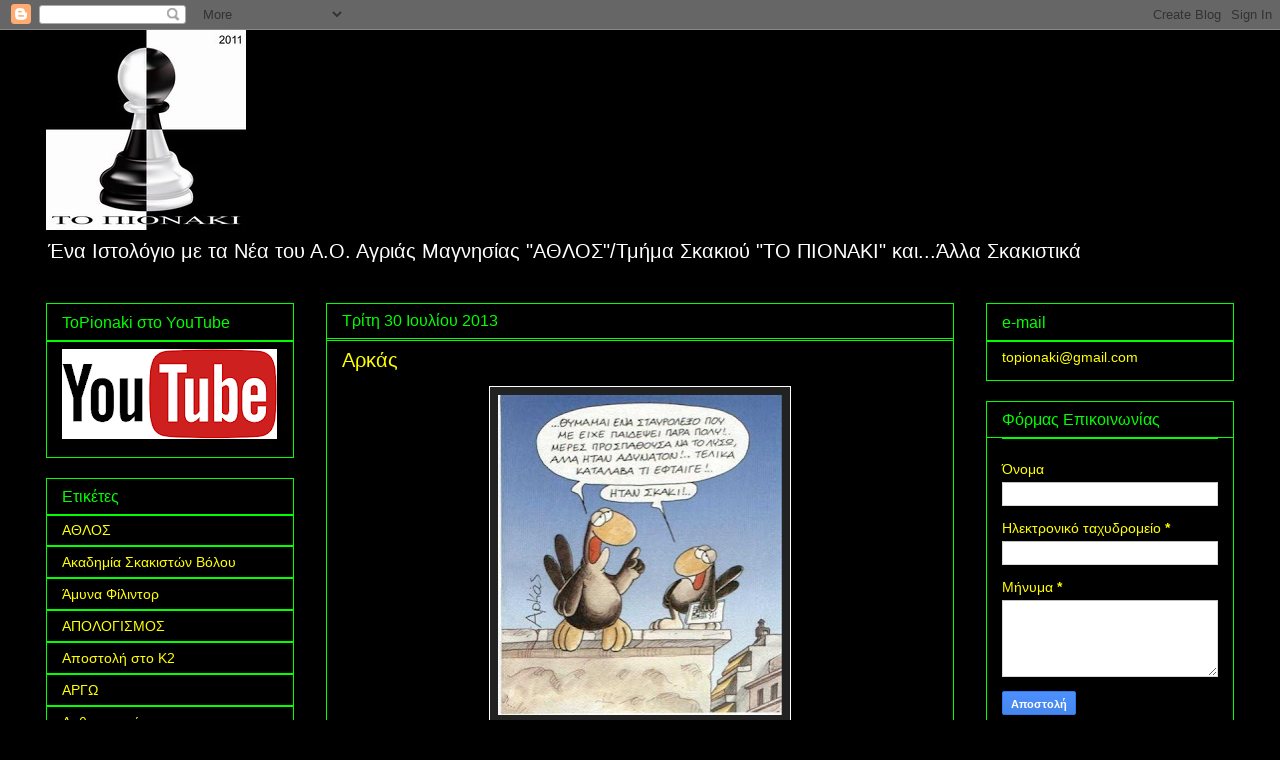

--- FILE ---
content_type: text/html; charset=UTF-8
request_url: https://topionaki.blogspot.com/2013/07/
body_size: 26502
content:
<!DOCTYPE html>
<html class='v2' dir='ltr' lang='el'>
<head>
<link href='https://www.blogger.com/static/v1/widgets/335934321-css_bundle_v2.css' rel='stylesheet' type='text/css'/>
<meta content='width=1100' name='viewport'/>
<meta content='text/html; charset=UTF-8' http-equiv='Content-Type'/>
<meta content='blogger' name='generator'/>
<link href='https://topionaki.blogspot.com/favicon.ico' rel='icon' type='image/x-icon'/>
<link href='https://topionaki.blogspot.com/2013/07/' rel='canonical'/>
<link rel="alternate" type="application/atom+xml" title="&quot;ΤΟ ΠΙΟΝΑΚΙ&quot; - Atom" href="https://topionaki.blogspot.com/feeds/posts/default" />
<link rel="alternate" type="application/rss+xml" title="&quot;ΤΟ ΠΙΟΝΑΚΙ&quot; - RSS" href="https://topionaki.blogspot.com/feeds/posts/default?alt=rss" />
<link rel="service.post" type="application/atom+xml" title="&quot;ΤΟ ΠΙΟΝΑΚΙ&quot; - Atom" href="https://draft.blogger.com/feeds/6408197007621296862/posts/default" />
<!--Can't find substitution for tag [blog.ieCssRetrofitLinks]-->
<meta content='https://topionaki.blogspot.com/2013/07/' property='og:url'/>
<meta content='&quot;ΤΟ ΠΙΟΝΑΚΙ&quot;' property='og:title'/>
<meta content='Ένα Ιστολόγιο με τα Νέα του Α.Ο. Αγριάς Μαγνησίας &quot;ΑΘΛΟΣ&quot;/Τμήμα Σκακιού &quot;ΤΟ ΠΙΟΝΑΚΙ&quot; και...Άλλα Σκακιστικά' property='og:description'/>
<title>"ΤΟ ΠΙΟΝΑΚΙ": Ιουλίου 2013</title>
<style id='page-skin-1' type='text/css'><!--
/*
-----------------------------------------------
Blogger Template Style
Name:     Awesome Inc.
Designer: Tina Chen
URL:      tinachen.org
----------------------------------------------- */
/* Content
----------------------------------------------- */
body {
font: normal normal 14px Arial, Tahoma, Helvetica, FreeSans, sans-serif;
color: #ffffff;
background: #000000 none no-repeat scroll center center;
}
html body .content-outer {
min-width: 0;
max-width: 100%;
width: 100%;
}
a:link {
text-decoration: none;
color: #00ffff;
}
a:visited {
text-decoration: none;
color: #ff00ff;
}
a:hover {
text-decoration: underline;
color: #00ffff;
}
.body-fauxcolumn-outer .cap-top {
position: absolute;
z-index: 1;
height: 276px;
width: 100%;
background: transparent none repeat-x scroll top left;
_background-image: none;
}
/* Columns
----------------------------------------------- */
.content-inner {
padding: 0;
}
.header-inner .section {
margin: 0 16px;
}
.tabs-inner .section {
margin: 0 16px;
}
.main-inner {
padding-top: 30px;
}
.main-inner .column-center-inner,
.main-inner .column-left-inner,
.main-inner .column-right-inner {
padding: 0 5px;
}
*+html body .main-inner .column-center-inner {
margin-top: -30px;
}
#layout .main-inner .column-center-inner {
margin-top: 0;
}
/* Header
----------------------------------------------- */
.header-outer {
margin: 0 0 0 0;
background: transparent none repeat scroll 0 0;
}
.Header h1 {
font: normal bold 40px Arial, Tahoma, Helvetica, FreeSans, sans-serif;
color: #ffffff;
text-shadow: 0 0 -1px #000000;
}
.Header h1 a {
color: #ffffff;
}
.Header .description {
font: normal normal 20px Verdana, Geneva, sans-serif;
color: #ffffff;
}
.header-inner .Header .titlewrapper,
.header-inner .Header .descriptionwrapper {
padding-left: 0;
padding-right: 0;
margin-bottom: 0;
}
.header-inner .Header .titlewrapper {
padding-top: 22px;
}
/* Tabs
----------------------------------------------- */
.tabs-outer {
overflow: hidden;
position: relative;
background: #000000 none repeat scroll 0 0;
}
#layout .tabs-outer {
overflow: visible;
}
.tabs-cap-top, .tabs-cap-bottom {
position: absolute;
width: 100%;
border-top: 1px solid #00ff00;
}
.tabs-cap-bottom {
bottom: 0;
}
.tabs-inner .widget li a {
display: inline-block;
margin: 0;
padding: .6em 1.5em;
font: normal normal 14px Verdana, Geneva, sans-serif;
color: #00ff00;
border-top: 1px solid #00ff00;
border-bottom: 1px solid #00ff00;
border-left: 1px solid #00ff00;
height: 16px;
line-height: 16px;
}
.tabs-inner .widget li:last-child a {
border-right: 1px solid #00ff00;
}
.tabs-inner .widget li.selected a, .tabs-inner .widget li a:hover {
background: #444444 none repeat-x scroll 0 -100px;
color: #ffffff;
}
/* Headings
----------------------------------------------- */
h2 {
font: normal normal 16px Verdana, Geneva, sans-serif;
color: #00ff00;
}
/* Widgets
----------------------------------------------- */
.main-inner .section {
margin: 0 27px;
padding: 0;
}
.main-inner .column-left-outer,
.main-inner .column-right-outer {
margin-top: 0;
}
#layout .main-inner .column-left-outer,
#layout .main-inner .column-right-outer {
margin-top: 0;
}
.main-inner .column-left-inner,
.main-inner .column-right-inner {
background: #000000 none repeat 0 0;
-moz-box-shadow: 0 0 0 rgba(0, 0, 0, .2);
-webkit-box-shadow: 0 0 0 rgba(0, 0, 0, .2);
-goog-ms-box-shadow: 0 0 0 rgba(0, 0, 0, .2);
box-shadow: 0 0 0 rgba(0, 0, 0, .2);
-moz-border-radius: 0;
-webkit-border-radius: 0;
-goog-ms-border-radius: 0;
border-radius: 0;
}
#layout .main-inner .column-left-inner,
#layout .main-inner .column-right-inner {
margin-top: 0;
}
.sidebar .widget {
font: normal normal 14px Verdana, Geneva, sans-serif;
color: #ffff00;
}
.sidebar .widget a:link {
color: #ffff00;
}
.sidebar .widget a:visited {
color: #ffff00;
}
.sidebar .widget a:hover {
color: #ff00ff;
}
.sidebar .widget h2 {
text-shadow: 0 0 -1px #000000;
}
.main-inner .widget {
background-color: transparent;
border: 1px solid #00ff00;
padding: 0 15px 15px;
margin: 20px -16px;
-moz-box-shadow: 0 0 0 rgba(0, 0, 0, .2);
-webkit-box-shadow: 0 0 0 rgba(0, 0, 0, .2);
-goog-ms-box-shadow: 0 0 0 rgba(0, 0, 0, .2);
box-shadow: 0 0 0 rgba(0, 0, 0, .2);
-moz-border-radius: 0;
-webkit-border-radius: 0;
-goog-ms-border-radius: 0;
border-radius: 0;
}
.main-inner .widget h2 {
margin: 0 -15px;
padding: .6em 15px .5em;
border-bottom: 1px solid #00ff00;
}
.footer-inner .widget h2 {
padding: 0 0 .4em;
border-bottom: 1px solid #00ff00;
}
.main-inner .widget h2 + div, .footer-inner .widget h2 + div {
border-top: 1px solid #00ff00;
padding-top: 8px;
}
.main-inner .widget .widget-content {
margin: 0 -15px;
padding: 7px 15px 0;
}
.main-inner .widget ul, .main-inner .widget #ArchiveList ul.flat {
margin: -8px -15px 0;
padding: 0;
list-style: none;
}
.main-inner .widget #ArchiveList {
margin: -8px 0 0;
}
.main-inner .widget ul li, .main-inner .widget #ArchiveList ul.flat li {
padding: .5em 15px;
text-indent: 0;
color: transparent;
border-top: 1px solid #00ff00;
border-bottom: 1px solid #00ff00;
}
.main-inner .widget #ArchiveList ul li {
padding-top: .25em;
padding-bottom: .25em;
}
.main-inner .widget ul li:first-child, .main-inner .widget #ArchiveList ul.flat li:first-child {
border-top: none;
}
.main-inner .widget ul li:last-child, .main-inner .widget #ArchiveList ul.flat li:last-child {
border-bottom: none;
}
.post-body {
position: relative;
}
.main-inner .widget .post-body ul {
padding: 0 2.5em;
margin: .5em 0;
list-style: disc;
}
.main-inner .widget .post-body ul li {
padding: 0.25em 0;
margin-bottom: .25em;
color: #ffffff;
border: none;
}
.footer-inner .widget ul {
padding: 0;
list-style: none;
}
.widget .zippy {
color: transparent;
}
/* Posts
----------------------------------------------- */
body .main-inner .Blog {
padding: 0;
margin-bottom: 1em;
background-color: transparent;
border: none;
-moz-box-shadow: 0 0 0 rgba(0, 0, 0, 0);
-webkit-box-shadow: 0 0 0 rgba(0, 0, 0, 0);
-goog-ms-box-shadow: 0 0 0 rgba(0, 0, 0, 0);
box-shadow: 0 0 0 rgba(0, 0, 0, 0);
}
.main-inner .section:last-child .Blog:last-child {
padding: 0;
margin-bottom: 1em;
}
.main-inner .widget h2.date-header {
margin: 0 -15px 1px;
padding: 0 0 0 0;
font: normal normal 16px Verdana, Geneva, sans-serif;
color: #00ff00;
background: transparent none no-repeat scroll top left;
border-top: 0 solid #00ff00;
border-bottom: 1px solid #00ff00;
-moz-border-radius-topleft: 0;
-moz-border-radius-topright: 0;
-webkit-border-top-left-radius: 0;
-webkit-border-top-right-radius: 0;
border-top-left-radius: 0;
border-top-right-radius: 0;
position: static;
bottom: 100%;
right: 15px;
text-shadow: 0 0 -1px #000000;
}
.main-inner .widget h2.date-header span {
font: normal normal 16px Verdana, Geneva, sans-serif;
display: block;
padding: .5em 15px;
border-left: 0 solid #00ff00;
border-right: 0 solid #00ff00;
}
.date-outer {
position: relative;
margin: 30px 0 20px;
padding: 0 15px;
background-color: #000000;
border: 1px solid #00ff00;
-moz-box-shadow: 0 0 0 rgba(0, 0, 0, .2);
-webkit-box-shadow: 0 0 0 rgba(0, 0, 0, .2);
-goog-ms-box-shadow: 0 0 0 rgba(0, 0, 0, .2);
box-shadow: 0 0 0 rgba(0, 0, 0, .2);
-moz-border-radius: 0;
-webkit-border-radius: 0;
-goog-ms-border-radius: 0;
border-radius: 0;
}
.date-outer:first-child {
margin-top: 0;
}
.date-outer:last-child {
margin-bottom: 20px;
-moz-border-radius-bottomleft: 0;
-moz-border-radius-bottomright: 0;
-webkit-border-bottom-left-radius: 0;
-webkit-border-bottom-right-radius: 0;
-goog-ms-border-bottom-left-radius: 0;
-goog-ms-border-bottom-right-radius: 0;
border-bottom-left-radius: 0;
border-bottom-right-radius: 0;
}
.date-posts {
margin: 0 -15px;
padding: 0 15px;
clear: both;
}
.post-outer, .inline-ad {
border-top: 1px solid #00ff00;
margin: 0 -15px;
padding: 15px 15px;
}
.post-outer {
padding-bottom: 10px;
}
.post-outer:first-child {
padding-top: 0;
border-top: none;
}
.post-outer:last-child, .inline-ad:last-child {
border-bottom: none;
}
.post-body {
position: relative;
}
.post-body img {
padding: 8px;
background: #222222;
border: 1px solid #ffffff;
-moz-box-shadow: 0 0 0 rgba(0, 0, 0, .2);
-webkit-box-shadow: 0 0 0 rgba(0, 0, 0, .2);
box-shadow: 0 0 0 rgba(0, 0, 0, .2);
-moz-border-radius: 0;
-webkit-border-radius: 0;
border-radius: 0;
}
h3.post-title, h4 {
font: normal normal 20px Arial, Tahoma, Helvetica, FreeSans, sans-serif;
color: #ffff00;
}
h3.post-title a {
font: normal normal 20px Arial, Tahoma, Helvetica, FreeSans, sans-serif;
color: #ffff00;
}
h3.post-title a:hover {
color: #00ffff;
text-decoration: underline;
}
.post-header {
margin: 0 0 1em;
}
.post-body {
line-height: 1.4;
}
.post-outer h2 {
color: #ffffff;
}
.post-footer {
margin: 1.5em 0 0;
}
#blog-pager {
padding: 15px;
font-size: 120%;
background-color: #000000;
border: 1px solid #00ff00;
-moz-box-shadow: 0 0 0 rgba(0, 0, 0, .2);
-webkit-box-shadow: 0 0 0 rgba(0, 0, 0, .2);
-goog-ms-box-shadow: 0 0 0 rgba(0, 0, 0, .2);
box-shadow: 0 0 0 rgba(0, 0, 0, .2);
-moz-border-radius: 0;
-webkit-border-radius: 0;
-goog-ms-border-radius: 0;
border-radius: 0;
-moz-border-radius-topleft: 0;
-moz-border-radius-topright: 0;
-webkit-border-top-left-radius: 0;
-webkit-border-top-right-radius: 0;
-goog-ms-border-top-left-radius: 0;
-goog-ms-border-top-right-radius: 0;
border-top-left-radius: 0;
border-top-right-radius-topright: 0;
margin-top: 1em;
}
.blog-feeds, .post-feeds {
margin: 1em 0;
text-align: center;
color: #ffffff;
}
.blog-feeds a, .post-feeds a {
color: #444444;
}
.blog-feeds a:visited, .post-feeds a:visited {
color: #444444;
}
.blog-feeds a:hover, .post-feeds a:hover {
color: #ff0000;
}
.post-outer .comments {
margin-top: 2em;
}
/* Comments
----------------------------------------------- */
.comments .comments-content .icon.blog-author {
background-repeat: no-repeat;
background-image: url([data-uri]);
}
.comments .comments-content .loadmore a {
border-top: 1px solid #00ff00;
border-bottom: 1px solid #00ff00;
}
.comments .continue {
border-top: 2px solid #00ff00;
}
/* Footer
----------------------------------------------- */
.footer-outer {
margin: -0 0 -1px;
padding: 0 0 0;
color: #ffffff;
overflow: hidden;
}
.footer-fauxborder-left {
border-top: 1px solid #00ff00;
background: #000000 none repeat scroll 0 0;
-moz-box-shadow: 0 0 0 rgba(0, 0, 0, .2);
-webkit-box-shadow: 0 0 0 rgba(0, 0, 0, .2);
-goog-ms-box-shadow: 0 0 0 rgba(0, 0, 0, .2);
box-shadow: 0 0 0 rgba(0, 0, 0, .2);
margin: 0 -0;
}
/* Mobile
----------------------------------------------- */
body.mobile {
background-size: auto;
}
.mobile .body-fauxcolumn-outer {
background: transparent none repeat scroll top left;
}
*+html body.mobile .main-inner .column-center-inner {
margin-top: 0;
}
.mobile .main-inner .widget {
padding: 0 0 15px;
}
.mobile .main-inner .widget h2 + div,
.mobile .footer-inner .widget h2 + div {
border-top: none;
padding-top: 0;
}
.mobile .footer-inner .widget h2 {
padding: 0.5em 0;
border-bottom: none;
}
.mobile .main-inner .widget .widget-content {
margin: 0;
padding: 7px 0 0;
}
.mobile .main-inner .widget ul,
.mobile .main-inner .widget #ArchiveList ul.flat {
margin: 0 -15px 0;
}
.mobile .main-inner .widget h2.date-header {
right: 0;
}
.mobile .date-header span {
padding: 0.4em 0;
}
.mobile .date-outer:first-child {
margin-bottom: 0;
border: 1px solid #00ff00;
-moz-border-radius-topleft: 0;
-moz-border-radius-topright: 0;
-webkit-border-top-left-radius: 0;
-webkit-border-top-right-radius: 0;
-goog-ms-border-top-left-radius: 0;
-goog-ms-border-top-right-radius: 0;
border-top-left-radius: 0;
border-top-right-radius: 0;
}
.mobile .date-outer {
border-color: #00ff00;
border-width: 0 1px 1px;
}
.mobile .date-outer:last-child {
margin-bottom: 0;
}
.mobile .main-inner {
padding: 0;
}
.mobile .header-inner .section {
margin: 0;
}
.mobile .post-outer, .mobile .inline-ad {
padding: 5px 0;
}
.mobile .tabs-inner .section {
margin: 0 10px;
}
.mobile .main-inner .widget h2 {
margin: 0;
padding: 0;
}
.mobile .main-inner .widget h2.date-header span {
padding: 0;
}
.mobile .main-inner .widget .widget-content {
margin: 0;
padding: 7px 0 0;
}
.mobile #blog-pager {
border: 1px solid transparent;
background: #000000 none repeat scroll 0 0;
}
.mobile .main-inner .column-left-inner,
.mobile .main-inner .column-right-inner {
background: #000000 none repeat 0 0;
-moz-box-shadow: none;
-webkit-box-shadow: none;
-goog-ms-box-shadow: none;
box-shadow: none;
}
.mobile .date-posts {
margin: 0;
padding: 0;
}
.mobile .footer-fauxborder-left {
margin: 0;
border-top: inherit;
}
.mobile .main-inner .section:last-child .Blog:last-child {
margin-bottom: 0;
}
.mobile-index-contents {
color: #ffffff;
}
.mobile .mobile-link-button {
background: #00ffff none repeat scroll 0 0;
}
.mobile-link-button a:link, .mobile-link-button a:visited {
color: #ffffff;
}
.mobile .tabs-inner .PageList .widget-content {
background: transparent;
border-top: 1px solid;
border-color: #00ff00;
color: #00ff00;
}
.mobile .tabs-inner .PageList .widget-content .pagelist-arrow {
border-left: 1px solid #00ff00;
}

--></style>
<style id='template-skin-1' type='text/css'><!--
body {
min-width: 1220px;
}
.content-outer, .content-fauxcolumn-outer, .region-inner {
min-width: 1220px;
max-width: 1220px;
_width: 1220px;
}
.main-inner .columns {
padding-left: 280px;
padding-right: 280px;
}
.main-inner .fauxcolumn-center-outer {
left: 280px;
right: 280px;
/* IE6 does not respect left and right together */
_width: expression(this.parentNode.offsetWidth -
parseInt("280px") -
parseInt("280px") + 'px');
}
.main-inner .fauxcolumn-left-outer {
width: 280px;
}
.main-inner .fauxcolumn-right-outer {
width: 280px;
}
.main-inner .column-left-outer {
width: 280px;
right: 100%;
margin-left: -280px;
}
.main-inner .column-right-outer {
width: 280px;
margin-right: -280px;
}
#layout {
min-width: 0;
}
#layout .content-outer {
min-width: 0;
width: 800px;
}
#layout .region-inner {
min-width: 0;
width: auto;
}
body#layout div.add_widget {
padding: 8px;
}
body#layout div.add_widget a {
margin-left: 32px;
}
--></style>
<link href='https://draft.blogger.com/dyn-css/authorization.css?targetBlogID=6408197007621296862&amp;zx=c9ab12ea-f6a6-4ee8-83ac-bde9a86e5fbf' media='none' onload='if(media!=&#39;all&#39;)media=&#39;all&#39;' rel='stylesheet'/><noscript><link href='https://draft.blogger.com/dyn-css/authorization.css?targetBlogID=6408197007621296862&amp;zx=c9ab12ea-f6a6-4ee8-83ac-bde9a86e5fbf' rel='stylesheet'/></noscript>
<meta name='google-adsense-platform-account' content='ca-host-pub-1556223355139109'/>
<meta name='google-adsense-platform-domain' content='blogspot.com'/>

</head>
<body class='loading variant-dark'>
<div class='navbar section' id='navbar' name='Navbar'><div class='widget Navbar' data-version='1' id='Navbar1'><script type="text/javascript">
    function setAttributeOnload(object, attribute, val) {
      if(window.addEventListener) {
        window.addEventListener('load',
          function(){ object[attribute] = val; }, false);
      } else {
        window.attachEvent('onload', function(){ object[attribute] = val; });
      }
    }
  </script>
<div id="navbar-iframe-container"></div>
<script type="text/javascript" src="https://apis.google.com/js/platform.js"></script>
<script type="text/javascript">
      gapi.load("gapi.iframes:gapi.iframes.style.bubble", function() {
        if (gapi.iframes && gapi.iframes.getContext) {
          gapi.iframes.getContext().openChild({
              url: 'https://draft.blogger.com/navbar/6408197007621296862?origin\x3dhttps://topionaki.blogspot.com',
              where: document.getElementById("navbar-iframe-container"),
              id: "navbar-iframe"
          });
        }
      });
    </script><script type="text/javascript">
(function() {
var script = document.createElement('script');
script.type = 'text/javascript';
script.src = '//pagead2.googlesyndication.com/pagead/js/google_top_exp.js';
var head = document.getElementsByTagName('head')[0];
if (head) {
head.appendChild(script);
}})();
</script>
</div></div>
<div class='body-fauxcolumns'>
<div class='fauxcolumn-outer body-fauxcolumn-outer'>
<div class='cap-top'>
<div class='cap-left'></div>
<div class='cap-right'></div>
</div>
<div class='fauxborder-left'>
<div class='fauxborder-right'></div>
<div class='fauxcolumn-inner'>
</div>
</div>
<div class='cap-bottom'>
<div class='cap-left'></div>
<div class='cap-right'></div>
</div>
</div>
</div>
<div class='content'>
<div class='content-fauxcolumns'>
<div class='fauxcolumn-outer content-fauxcolumn-outer'>
<div class='cap-top'>
<div class='cap-left'></div>
<div class='cap-right'></div>
</div>
<div class='fauxborder-left'>
<div class='fauxborder-right'></div>
<div class='fauxcolumn-inner'>
</div>
</div>
<div class='cap-bottom'>
<div class='cap-left'></div>
<div class='cap-right'></div>
</div>
</div>
</div>
<div class='content-outer'>
<div class='content-cap-top cap-top'>
<div class='cap-left'></div>
<div class='cap-right'></div>
</div>
<div class='fauxborder-left content-fauxborder-left'>
<div class='fauxborder-right content-fauxborder-right'></div>
<div class='content-inner'>
<header>
<div class='header-outer'>
<div class='header-cap-top cap-top'>
<div class='cap-left'></div>
<div class='cap-right'></div>
</div>
<div class='fauxborder-left header-fauxborder-left'>
<div class='fauxborder-right header-fauxborder-right'></div>
<div class='region-inner header-inner'>
<div class='header section' id='header' name='Κεφαλίδα'><div class='widget Header' data-version='1' id='Header1'>
<div id='header-inner'>
<a href='https://topionaki.blogspot.com/' style='display: block'>
<img alt='"ΤΟ ΠΙΟΝΑΚΙ"' height='200px; ' id='Header1_headerimg' src='https://blogger.googleusercontent.com/img/b/R29vZ2xl/AVvXsEjk2CgMWn5XVvZQ8ER2r8v0KpVkWmiiFsfAk1hpmXqKOtihvr8EgNimkzWzJlxCFRYv9TN-htF6O24yGfFO8F-Ax4MwkSQ40g8ppdv-TgyHiWrMJ0eje0HqTB8hyvvp3rm8YAglPqYcCjl1/s1600-r/ToPionaki-200.jpg' style='display: block' width='200px; '/>
</a>
<div class='descriptionwrapper'>
<p class='description'><span>Ένα Ιστολόγιο με τα Νέα του Α.Ο. Αγριάς Μαγνησίας "ΑΘΛΟΣ"/Τμήμα Σκακιού "ΤΟ ΠΙΟΝΑΚΙ" και...Άλλα Σκακιστικά</span></p>
</div>
</div>
</div></div>
</div>
</div>
<div class='header-cap-bottom cap-bottom'>
<div class='cap-left'></div>
<div class='cap-right'></div>
</div>
</div>
</header>
<div class='tabs-outer'>
<div class='tabs-cap-top cap-top'>
<div class='cap-left'></div>
<div class='cap-right'></div>
</div>
<div class='fauxborder-left tabs-fauxborder-left'>
<div class='fauxborder-right tabs-fauxborder-right'></div>
<div class='region-inner tabs-inner'>
<div class='tabs no-items section' id='crosscol' name='Σε όλες τις στήλες'></div>
<div class='tabs no-items section' id='crosscol-overflow' name='Cross-Column 2'></div>
</div>
</div>
<div class='tabs-cap-bottom cap-bottom'>
<div class='cap-left'></div>
<div class='cap-right'></div>
</div>
</div>
<div class='main-outer'>
<div class='main-cap-top cap-top'>
<div class='cap-left'></div>
<div class='cap-right'></div>
</div>
<div class='fauxborder-left main-fauxborder-left'>
<div class='fauxborder-right main-fauxborder-right'></div>
<div class='region-inner main-inner'>
<div class='columns fauxcolumns'>
<div class='fauxcolumn-outer fauxcolumn-center-outer'>
<div class='cap-top'>
<div class='cap-left'></div>
<div class='cap-right'></div>
</div>
<div class='fauxborder-left'>
<div class='fauxborder-right'></div>
<div class='fauxcolumn-inner'>
</div>
</div>
<div class='cap-bottom'>
<div class='cap-left'></div>
<div class='cap-right'></div>
</div>
</div>
<div class='fauxcolumn-outer fauxcolumn-left-outer'>
<div class='cap-top'>
<div class='cap-left'></div>
<div class='cap-right'></div>
</div>
<div class='fauxborder-left'>
<div class='fauxborder-right'></div>
<div class='fauxcolumn-inner'>
</div>
</div>
<div class='cap-bottom'>
<div class='cap-left'></div>
<div class='cap-right'></div>
</div>
</div>
<div class='fauxcolumn-outer fauxcolumn-right-outer'>
<div class='cap-top'>
<div class='cap-left'></div>
<div class='cap-right'></div>
</div>
<div class='fauxborder-left'>
<div class='fauxborder-right'></div>
<div class='fauxcolumn-inner'>
</div>
</div>
<div class='cap-bottom'>
<div class='cap-left'></div>
<div class='cap-right'></div>
</div>
</div>
<!-- corrects IE6 width calculation -->
<div class='columns-inner'>
<div class='column-center-outer'>
<div class='column-center-inner'>
<div class='main section' id='main' name='Κύριος'><div class='widget Blog' data-version='1' id='Blog1'>
<div class='blog-posts hfeed'>

          <div class="date-outer">
        
<h2 class='date-header'><span>Τρίτη 30 Ιουλίου 2013</span></h2>

          <div class="date-posts">
        
<div class='post-outer'>
<div class='post hentry uncustomized-post-template' itemprop='blogPost' itemscope='itemscope' itemtype='http://schema.org/BlogPosting'>
<meta content='https://blogger.googleusercontent.com/img/b/R29vZ2xl/AVvXsEjyY0NihyphenhyphenamU1ENlHcjybe5EtT1NnZNJolMH5V1U_S5UwmoaQd7GA_UEeEbqpv6WTi7NN3mRriz1T5SH8fD8QLsAyryBK1K39xjaKCQT-vcExQ47pViT3wkofE9CdtFwZ8Fbl2PwUhEHDED/s320/arkas.jpg' itemprop='image_url'/>
<meta content='6408197007621296862' itemprop='blogId'/>
<meta content='2110520386465189321' itemprop='postId'/>
<a name='2110520386465189321'></a>
<h3 class='post-title entry-title' itemprop='name'>
<a href='https://topionaki.blogspot.com/2013/07/blog-post_30.html'>Αρκάς</a>
</h3>
<div class='post-header'>
<div class='post-header-line-1'></div>
</div>
<div class='post-body entry-content' id='post-body-2110520386465189321' itemprop='description articleBody'>
<div dir="ltr" style="text-align: left;" trbidi="on">
<div class="separator" style="clear: both; text-align: center;">
<a href="https://blogger.googleusercontent.com/img/b/R29vZ2xl/AVvXsEjyY0NihyphenhyphenamU1ENlHcjybe5EtT1NnZNJolMH5V1U_S5UwmoaQd7GA_UEeEbqpv6WTi7NN3mRriz1T5SH8fD8QLsAyryBK1K39xjaKCQT-vcExQ47pViT3wkofE9CdtFwZ8Fbl2PwUhEHDED/s1600/arkas.jpg" imageanchor="1" style="margin-left: 1em; margin-right: 1em;"><img border="0" height="320" src="https://blogger.googleusercontent.com/img/b/R29vZ2xl/AVvXsEjyY0NihyphenhyphenamU1ENlHcjybe5EtT1NnZNJolMH5V1U_S5UwmoaQd7GA_UEeEbqpv6WTi7NN3mRriz1T5SH8fD8QLsAyryBK1K39xjaKCQT-vcExQ47pViT3wkofE9CdtFwZ8Fbl2PwUhEHDED/s320/arkas.jpg" width="284" /></a></div>
<br /></div>
<div style='clear: both;'></div>
</div>
<div class='post-footer'>
<div class='post-footer-line post-footer-line-1'>
<span class='post-author vcard'>
Αναρτήθηκε από
<span class='fn' itemprop='author' itemscope='itemscope' itemtype='http://schema.org/Person'>
<meta content='https://draft.blogger.com/profile/14049404768402325369' itemprop='url'/>
<a class='g-profile' href='https://draft.blogger.com/profile/14049404768402325369' rel='author' title='author profile'>
<span itemprop='name'>To Pionaki</span>
</a>
</span>
</span>
<span class='post-timestamp'>
στις
<meta content='https://topionaki.blogspot.com/2013/07/blog-post_30.html' itemprop='url'/>
<a class='timestamp-link' href='https://topionaki.blogspot.com/2013/07/blog-post_30.html' rel='bookmark' title='permanent link'><abbr class='published' itemprop='datePublished' title='2013-07-30T15:30:00+03:00'>15:30</abbr></a>
</span>
<span class='post-comment-link'>
<a class='comment-link' href='https://topionaki.blogspot.com/2013/07/blog-post_30.html#comment-form' onclick=''>
Δεν υπάρχουν σχόλια:
  </a>
</span>
<span class='post-icons'>
<span class='item-action'>
<a href='https://draft.blogger.com/email-post/6408197007621296862/2110520386465189321' title='Αποστολή ανάρτησης'>
<img alt='' class='icon-action' height='13' src='https://resources.blogblog.com/img/icon18_email.gif' width='18'/>
</a>
</span>
<span class='item-control blog-admin pid-847410577'>
<a href='https://draft.blogger.com/post-edit.g?blogID=6408197007621296862&postID=2110520386465189321&from=pencil' title='Επεξεργασία ανάρτησης'>
<img alt='' class='icon-action' height='18' src='https://resources.blogblog.com/img/icon18_edit_allbkg.gif' width='18'/>
</a>
</span>
</span>
<div class='post-share-buttons goog-inline-block'>
<a class='goog-inline-block share-button sb-email' href='https://draft.blogger.com/share-post.g?blogID=6408197007621296862&postID=2110520386465189321&target=email' target='_blank' title='Αποστολή με μήνυμα ηλεκτρονικού ταχυδρομείου
'><span class='share-button-link-text'>Αποστολή με μήνυμα ηλεκτρονικού ταχυδρομείου
</span></a><a class='goog-inline-block share-button sb-blog' href='https://draft.blogger.com/share-post.g?blogID=6408197007621296862&postID=2110520386465189321&target=blog' onclick='window.open(this.href, "_blank", "height=270,width=475"); return false;' target='_blank' title='BlogThis!'><span class='share-button-link-text'>BlogThis!</span></a><a class='goog-inline-block share-button sb-twitter' href='https://draft.blogger.com/share-post.g?blogID=6408197007621296862&postID=2110520386465189321&target=twitter' target='_blank' title='Κοινοποίηση στο X'><span class='share-button-link-text'>Κοινοποίηση στο X</span></a><a class='goog-inline-block share-button sb-facebook' href='https://draft.blogger.com/share-post.g?blogID=6408197007621296862&postID=2110520386465189321&target=facebook' onclick='window.open(this.href, "_blank", "height=430,width=640"); return false;' target='_blank' title='Μοιραστείτε το στο Facebook'><span class='share-button-link-text'>Μοιραστείτε το στο Facebook</span></a><a class='goog-inline-block share-button sb-pinterest' href='https://draft.blogger.com/share-post.g?blogID=6408197007621296862&postID=2110520386465189321&target=pinterest' target='_blank' title='Κοινοποίηση στο Pinterest'><span class='share-button-link-text'>Κοινοποίηση στο Pinterest</span></a>
</div>
</div>
<div class='post-footer-line post-footer-line-2'>
<span class='post-labels'>
Ετικέτες
<a href='https://topionaki.blogspot.com/search/label/%CE%91%CF%81%CE%BA%CE%AC%CF%82' rel='tag'>Αρκάς</a>
</span>
</div>
<div class='post-footer-line post-footer-line-3'>
<span class='post-location'>
</span>
</div>
</div>
</div>
</div>

          </div></div>
        

          <div class="date-outer">
        
<h2 class='date-header'><span>Δευτέρα 29 Ιουλίου 2013</span></h2>

          <div class="date-posts">
        
<div class='post-outer'>
<div class='post hentry uncustomized-post-template' itemprop='blogPost' itemscope='itemscope' itemtype='http://schema.org/BlogPosting'>
<meta content='https://blogger.googleusercontent.com/img/b/R29vZ2xl/AVvXsEiFWIFV9tIx0tP36laIj4Ii9a9TxSwpJ4AVFo2chO_2luGYNczJj6P5iRKOjxyypwQ6gImeqwpYvF_ArXrGAr88du8uJHeimVnaNO3bJTgBv6skwOwS-weqPPhq-orKHsUMF9cuNuT5Xd_P/s320/DSC_0095zz.jpg' itemprop='image_url'/>
<meta content='6408197007621296862' itemprop='blogId'/>
<meta content='963592762343330197' itemprop='postId'/>
<a name='963592762343330197'></a>
<h3 class='post-title entry-title' itemprop='name'>
<a href='https://topionaki.blogspot.com/2013/07/2-2013_29.html'>2η Σκακιστική Βραδιά Καλοκαιριού 2013 στην Αγριά</a>
</h3>
<div class='post-header'>
<div class='post-header-line-1'></div>
</div>
<div class='post-body entry-content' id='post-body-963592762343330197' itemprop='description articleBody'>
<div dir="ltr" style="text-align: left;" trbidi="on">
<div style="text-align: justify;">
<span style="font-family: Verdana, sans-serif;">Πραγματοποιήθηκε το Σάββατο, 27 Ιουλίου στην παραλία της Αγριάς η 2η Σκακιστική Βραδιά Καλοκαιριού 2013 που&nbsp;οργάνωσε&nbsp;"ΤΟ ΠΙΟΝΑΚΙ".</span></div>
<div style="text-align: justify;">
<span style="font-family: Verdana, sans-serif;">Στα πλαίσια της εκδήλωσης έγινε και η επίδειξη σιμουλτανέ από τον δευτεραθλητή Κεντρικής Ελλάδος 2013 και δάσκαλο του Συλλόγου μας "ΤΟ ΠΙΟΝΑΚΙ" κ. Βασίλειο Κορώνα, ο οποίος αγωνίστηκε με 12 αντιπάλους ταυτόχρονα (αντί για 10 που είχε αρχικά προγραμματιστεί) και πέτυχε 11 νίκες και 1 ήττα.</span></div>
<div style="text-align: justify;">
<span style="font-family: Verdana, sans-serif;">Μόλις "έκλεισε" ο δρόμος στήθηκε και το επιδαπέδιο σκάκι με το οποίο έπαιξαν και ευχαριστήθηκαν μικροί και μεγάλοι.</span></div>
<div style="text-align: justify;">
<span style="font-family: Verdana, sans-serif;">Θα θέλαμε να ευχαριστήσουμε τον κ. Βασίλειο Κορώνα για τη συμμετοχή του με την επίδειξη σιμουλτανέ στη 2η Σκακιστική Βραδιά, καθώς και την κα Δέσποινα Μουζαλά, Διευθύντρια του 2ου Δημ. Σχολείου Βόλου και Πρόεδρο της Σκακιστικής Ένωσης Βόλου, για την παραχώρηση των πιονιών του επιδαπέδιου σκακιού.</span></div>
<table align="center" cellpadding="0" cellspacing="0" class="tr-caption-container" style="margin-left: auto; margin-right: auto; text-align: center;"><tbody>
<tr><td style="text-align: center;"><a href="https://blogger.googleusercontent.com/img/b/R29vZ2xl/AVvXsEiFWIFV9tIx0tP36laIj4Ii9a9TxSwpJ4AVFo2chO_2luGYNczJj6P5iRKOjxyypwQ6gImeqwpYvF_ArXrGAr88du8uJHeimVnaNO3bJTgBv6skwOwS-weqPPhq-orKHsUMF9cuNuT5Xd_P/s1600/DSC_0095zz.jpg" imageanchor="1" style="margin-left: auto; margin-right: auto;"><img border="0" height="214" src="https://blogger.googleusercontent.com/img/b/R29vZ2xl/AVvXsEiFWIFV9tIx0tP36laIj4Ii9a9TxSwpJ4AVFo2chO_2luGYNczJj6P5iRKOjxyypwQ6gImeqwpYvF_ArXrGAr88du8uJHeimVnaNO3bJTgBv6skwOwS-weqPPhq-orKHsUMF9cuNuT5Xd_P/s320/DSC_0095zz.jpg" width="320" /></a></td></tr>
<tr><td class="tr-caption" style="text-align: center;">Εικόνα από το σιμουλτανέ</td></tr>
</tbody></table>
<table align="center" cellpadding="0" cellspacing="0" class="tr-caption-container" style="margin-left: auto; margin-right: auto; text-align: center;"><tbody>
<tr><td style="text-align: center;"><a href="https://blogger.googleusercontent.com/img/b/R29vZ2xl/AVvXsEjfIKka926gIhTcU3TX1vnoNOP7Qn9h4_JvAtNtgrWHjPdDrPWVxL4fNvq6JstCYkrgybRwkLFZOPKUceF9HAEn3oVppaph2Ah2pQZe1pojIhclCfMCuPrv-ZzVEFDBVSm-cb7rs7I1C5xg/s1600/DSC_0100zz.jpg" imageanchor="1" style="margin-left: auto; margin-right: auto;"><img border="0" height="262" src="https://blogger.googleusercontent.com/img/b/R29vZ2xl/AVvXsEjfIKka926gIhTcU3TX1vnoNOP7Qn9h4_JvAtNtgrWHjPdDrPWVxL4fNvq6JstCYkrgybRwkLFZOPKUceF9HAEn3oVppaph2Ah2pQZe1pojIhclCfMCuPrv-ZzVEFDBVSm-cb7rs7I1C5xg/s320/DSC_0100zz.jpg" width="320" /></a></td></tr>
<tr><td class="tr-caption" style="text-align: center;">Εικόνα από το σιμουλτανέ</td></tr>
</tbody></table>
<table align="center" cellpadding="0" cellspacing="0" class="tr-caption-container" style="margin-left: auto; margin-right: auto; text-align: center;"><tbody>
<tr><td style="text-align: center;"><a href="https://blogger.googleusercontent.com/img/b/R29vZ2xl/AVvXsEj2s5qX7MpegU-1bTGn-NKgnXOXN3PjUfFIAa8oo6pIRKO0N3M-lqcqQ9GuECnmK-rKnKUcKIK-9UBvYZOzKw7wxmVDh_gSLkZteo0k2ghnJJHVEJVzKh-xAkZPGwWgdxf0XnETOZPUkjG4/s1600/DSC_0105zz.jpg" imageanchor="1" style="margin-left: auto; margin-right: auto;"><img border="0" height="212" src="https://blogger.googleusercontent.com/img/b/R29vZ2xl/AVvXsEj2s5qX7MpegU-1bTGn-NKgnXOXN3PjUfFIAa8oo6pIRKO0N3M-lqcqQ9GuECnmK-rKnKUcKIK-9UBvYZOzKw7wxmVDh_gSLkZteo0k2ghnJJHVEJVzKh-xAkZPGwWgdxf0XnETOZPUkjG4/s320/DSC_0105zz.jpg" width="320" /></a></td></tr>
<tr><td class="tr-caption" style="text-align: center;">Εικόνα από το σιμουλτανέ</td></tr>
</tbody></table>
<table align="center" cellpadding="0" cellspacing="0" class="tr-caption-container" style="margin-left: auto; margin-right: auto; text-align: center;"><tbody>
<tr><td style="text-align: center;"><a href="https://blogger.googleusercontent.com/img/b/R29vZ2xl/AVvXsEhQoCFJf5m3eHlYsVbF-O85QCiIq61qFqmKavmuHKCpqMjUlHNIdKkM737enDecs50PZk3grNDGkxc5PcfOYfm4gWeYDHPB-BdZkEOscjmoyANljaTLqANxwnbsQG9dquYtQLIewaJm7iCn/s1600/DSC_0084zz.jpg" imageanchor="1" style="margin-left: auto; margin-right: auto;"><img border="0" height="212" src="https://blogger.googleusercontent.com/img/b/R29vZ2xl/AVvXsEhQoCFJf5m3eHlYsVbF-O85QCiIq61qFqmKavmuHKCpqMjUlHNIdKkM737enDecs50PZk3grNDGkxc5PcfOYfm4gWeYDHPB-BdZkEOscjmoyANljaTLqANxwnbsQG9dquYtQLIewaJm7iCn/s320/DSC_0084zz.jpg" width="320" /></a></td></tr>
<tr><td class="tr-caption" style="text-align: center;">το επιδαπέδιο σκάκι</td></tr>
</tbody></table>
<table align="center" cellpadding="0" cellspacing="0" class="tr-caption-container" style="margin-left: auto; margin-right: auto; text-align: center;"><tbody>
<tr><td style="text-align: center;"><a href="https://blogger.googleusercontent.com/img/b/R29vZ2xl/AVvXsEhZk9KPQeZEOxmnxT7sXOiu6GBIHppp1MwxS6a0UtJRHWMpCHqbNpnkSDNzJL8CGaCQzPe3ZdpObuV6DE5WeukMYVgQjAxLxNQiPvKFPhdjWT9CisjbO9joprZ9hKMwlec9b5gVFqdPzejP/s1600/DSC_0090zz.jpg" imageanchor="1" style="margin-left: auto; margin-right: auto;"><img border="0" height="212" src="https://blogger.googleusercontent.com/img/b/R29vZ2xl/AVvXsEhZk9KPQeZEOxmnxT7sXOiu6GBIHppp1MwxS6a0UtJRHWMpCHqbNpnkSDNzJL8CGaCQzPe3ZdpObuV6DE5WeukMYVgQjAxLxNQiPvKFPhdjWT9CisjbO9joprZ9hKMwlec9b5gVFqdPzejP/s320/DSC_0090zz.jpg" width="320" /></a></td></tr>
<tr><td class="tr-caption" style="text-align: center;"><table align="center" cellpadding="0" cellspacing="0" class="tr-caption-container" style="margin-left: auto; margin-right: auto; text-align: center;"><tbody>
<tr><td class="tr-caption" style="font-size: 13px;">το επιδαπέδιο σκάκι</td></tr>
</tbody></table>
</td></tr>
</tbody></table>
<table align="center" cellpadding="0" cellspacing="0" class="tr-caption-container" style="margin-left: auto; margin-right: auto; text-align: center;"><tbody>
<tr><td style="text-align: center;"><a href="https://blogger.googleusercontent.com/img/b/R29vZ2xl/AVvXsEgVCKVtj9NS0ZmGLpUX7n4h4sgZI8IDlkvEKoSAaQ_mh3-PVPfpb1xN7Cse0GI89vsNlpkQufjVQSDHGrnC-Q7eBzZSREJ8D_eT727KE2Q-RQ8AxFiwbx9hiJh0B9oIHBBZlQfrepoXvwc6/s1600/DSC_0091zz.jpg" imageanchor="1" style="margin-left: auto; margin-right: auto;"><img border="0" height="212" src="https://blogger.googleusercontent.com/img/b/R29vZ2xl/AVvXsEgVCKVtj9NS0ZmGLpUX7n4h4sgZI8IDlkvEKoSAaQ_mh3-PVPfpb1xN7Cse0GI89vsNlpkQufjVQSDHGrnC-Q7eBzZSREJ8D_eT727KE2Q-RQ8AxFiwbx9hiJh0B9oIHBBZlQfrepoXvwc6/s320/DSC_0091zz.jpg" width="320" /></a></td></tr>
<tr><td class="tr-caption" style="text-align: center;"><table align="center" cellpadding="0" cellspacing="0" class="tr-caption-container" style="margin-left: auto; margin-right: auto; text-align: center;"><tbody>
<tr><td class="tr-caption" style="font-size: 13px;">το επιδαπέδιο σκάκι</td></tr>
</tbody></table>
</td></tr>
</tbody></table>
<table align="center" cellpadding="0" cellspacing="0" class="tr-caption-container" style="margin-left: auto; margin-right: auto; text-align: center;"><tbody>
<tr><td style="text-align: center;"><a href="https://blogger.googleusercontent.com/img/b/R29vZ2xl/AVvXsEjigDyBVSkHDa4D7Nu1CONLx_w-9jfyQKlAthFqparb0VayVoWHlaVDJXW1vheabhycSKC0ENmr2bK-x20o1O0QQTU6bAOQewWW5kCoVtQNPQwYDiyd29WwBRLPcvV6p_cwhyphenhyphenYRY4ezOU9O/s1600/DSC_0092zz.jpg" imageanchor="1" style="margin-left: auto; margin-right: auto;"><img border="0" height="212" src="https://blogger.googleusercontent.com/img/b/R29vZ2xl/AVvXsEjigDyBVSkHDa4D7Nu1CONLx_w-9jfyQKlAthFqparb0VayVoWHlaVDJXW1vheabhycSKC0ENmr2bK-x20o1O0QQTU6bAOQewWW5kCoVtQNPQwYDiyd29WwBRLPcvV6p_cwhyphenhyphenYRY4ezOU9O/s320/DSC_0092zz.jpg" width="320" /></a></td></tr>
<tr><td class="tr-caption" style="text-align: center;"><table align="center" cellpadding="0" cellspacing="0" class="tr-caption-container" style="margin-left: auto; margin-right: auto; text-align: center;"><tbody>
<tr><td class="tr-caption" style="font-size: 13px;">το επιδαπέδιο σκάκι</td></tr>
</tbody></table>
</td></tr>
</tbody></table>
<table align="center" cellpadding="0" cellspacing="0" class="tr-caption-container" style="margin-left: auto; margin-right: auto; text-align: center;"><tbody>
<tr><td style="text-align: center;"><a href="https://blogger.googleusercontent.com/img/b/R29vZ2xl/AVvXsEhFtEKS0fgLaEmLlCb3hLqZv7yQ7QopiJ1tqwINW_khNsH1uAsExvKxkoyLjrGJzClax3Ztjn2HGRUrMvU9Fht3E2rXSnlyxXca3mKNO077FaKb43Vm0PXo-MCwAUxF9SnH4D7mCIpouFZB/s1600/DSC_0113zz.jpg" imageanchor="1" style="margin-left: auto; margin-right: auto;"><img border="0" height="180" src="https://blogger.googleusercontent.com/img/b/R29vZ2xl/AVvXsEhFtEKS0fgLaEmLlCb3hLqZv7yQ7QopiJ1tqwINW_khNsH1uAsExvKxkoyLjrGJzClax3Ztjn2HGRUrMvU9Fht3E2rXSnlyxXca3mKNO077FaKb43Vm0PXo-MCwAUxF9SnH4D7mCIpouFZB/s320/DSC_0113zz.jpg" width="320" /></a></td></tr>
<tr><td class="tr-caption" style="text-align: center;">μικροί και μεγάλοι σε ''δράση''</td></tr>
</tbody></table>
<div class="separator" style="clear: both; text-align: center;">
<a href="https://blogger.googleusercontent.com/img/b/R29vZ2xl/AVvXsEip0y135GRM5DgTJAKfm07zAg3r2m5F038vFY3Y5aWbeCdDtibpyVFxardgItF6BiBK9JBc-vYyunKubI76CDHjnhnbvGJYR_5P6GoGLTPv9-sMZ8GsgSYTFwW3nODQCEqJDh2DJbu5dn15/s1600/DSC_0098zz.jpg" imageanchor="1" style="margin-left: 1em; margin-right: 1em;"><img border="0" height="182" src="https://blogger.googleusercontent.com/img/b/R29vZ2xl/AVvXsEip0y135GRM5DgTJAKfm07zAg3r2m5F038vFY3Y5aWbeCdDtibpyVFxardgItF6BiBK9JBc-vYyunKubI76CDHjnhnbvGJYR_5P6GoGLTPv9-sMZ8GsgSYTFwW3nODQCEqJDh2DJbu5dn15/s320/DSC_0098zz.jpg" width="320" /></a></div>
<br />
<div class="separator" style="clear: both; text-align: center;">
<a href="https://blogger.googleusercontent.com/img/b/R29vZ2xl/AVvXsEgsyDGQQNJQenBFtT2WIIzLXqhgskWavSc6qEJbrPCr-AZEyEjTluDdpY0-8XGRi6IKRRFgltSN8KkjkEfGGkHs8qbqE2PwYf2sv_VP4IKItVUVHrh58slxyjQiHkA4IN1Lbwp7LoNRqq6_/s1600/DSC_0101zz.jpg" imageanchor="1" style="margin-left: 1em; margin-right: 1em;"><img border="0" height="187" src="https://blogger.googleusercontent.com/img/b/R29vZ2xl/AVvXsEgsyDGQQNJQenBFtT2WIIzLXqhgskWavSc6qEJbrPCr-AZEyEjTluDdpY0-8XGRi6IKRRFgltSN8KkjkEfGGkHs8qbqE2PwYf2sv_VP4IKItVUVHrh58slxyjQiHkA4IN1Lbwp7LoNRqq6_/s320/DSC_0101zz.jpg" width="320" /></a></div>
<br />
<div class="separator" style="clear: both; text-align: center;">
<a href="https://blogger.googleusercontent.com/img/b/R29vZ2xl/AVvXsEi3zgIRVjHjrET2jE4PC48aSgpFT1vXaahMv5hLWBvB1Xa9cJ20mCrS9UrRlLlFQ0m0ch7ZreNEYMAtyrsRAoL8iqM2hux78YoOSMLzxzMWNiT1eSsBSZXyNm-wjF5To80lk4kbIwRBgZo4/s1600/DSC_0102zz.jpg" imageanchor="1" style="margin-left: 1em; margin-right: 1em;"><img border="0" height="148" src="https://blogger.googleusercontent.com/img/b/R29vZ2xl/AVvXsEi3zgIRVjHjrET2jE4PC48aSgpFT1vXaahMv5hLWBvB1Xa9cJ20mCrS9UrRlLlFQ0m0ch7ZreNEYMAtyrsRAoL8iqM2hux78YoOSMLzxzMWNiT1eSsBSZXyNm-wjF5To80lk4kbIwRBgZo4/s320/DSC_0102zz.jpg" width="320" /></a></div>
<br />
<div class="separator" style="clear: both; text-align: center;">
<a href="https://blogger.googleusercontent.com/img/b/R29vZ2xl/AVvXsEgyvUJkuTKf8mkjVuqPygm1NlgfnGKPGBl7j6hdS10xSZNt16uc-bZhYb7ZDFa5LDSxvMhebhGmzocyvn9KmTFV0zuRBZfcnFcOXVTAQ6IutBNozbyPwtD4dYC44iweZovE2U0NRcMQyEdA/s1600/DSC_0141zz.jpg" imageanchor="1" style="margin-left: 1em; margin-right: 1em;"><img border="0" height="253" src="https://blogger.googleusercontent.com/img/b/R29vZ2xl/AVvXsEgyvUJkuTKf8mkjVuqPygm1NlgfnGKPGBl7j6hdS10xSZNt16uc-bZhYb7ZDFa5LDSxvMhebhGmzocyvn9KmTFV0zuRBZfcnFcOXVTAQ6IutBNozbyPwtD4dYC44iweZovE2U0NRcMQyEdA/s320/DSC_0141zz.jpg" width="320" /></a></div>
<br />
<div class="separator" style="clear: both; text-align: center;">
<a href="https://blogger.googleusercontent.com/img/b/R29vZ2xl/AVvXsEhj8r2JU3MlUOK-gIR7W4WkjaLyFb8MIEhFmYrRuXq-O135oE2Qqf_iJy1yQpozI4ZMQwtQJH2dklr7mpKlTipSXMccVdobA_bV7zOqWjdbe7ZSiSKWe8nIoHiZZ15WkKYvXUXOh3IYBtEc/s1600/DSC_0153zz.jpg" imageanchor="1" style="margin-left: 1em; margin-right: 1em;"><img border="0" height="320" src="https://blogger.googleusercontent.com/img/b/R29vZ2xl/AVvXsEhj8r2JU3MlUOK-gIR7W4WkjaLyFb8MIEhFmYrRuXq-O135oE2Qqf_iJy1yQpozI4ZMQwtQJH2dklr7mpKlTipSXMccVdobA_bV7zOqWjdbe7ZSiSKWe8nIoHiZZ15WkKYvXUXOh3IYBtEc/s320/DSC_0153zz.jpg" width="200" /></a></div>
<br /></div>
<div style='clear: both;'></div>
</div>
<div class='post-footer'>
<div class='post-footer-line post-footer-line-1'>
<span class='post-author vcard'>
Αναρτήθηκε από
<span class='fn' itemprop='author' itemscope='itemscope' itemtype='http://schema.org/Person'>
<meta content='https://draft.blogger.com/profile/14049404768402325369' itemprop='url'/>
<a class='g-profile' href='https://draft.blogger.com/profile/14049404768402325369' rel='author' title='author profile'>
<span itemprop='name'>To Pionaki</span>
</a>
</span>
</span>
<span class='post-timestamp'>
στις
<meta content='https://topionaki.blogspot.com/2013/07/2-2013_29.html' itemprop='url'/>
<a class='timestamp-link' href='https://topionaki.blogspot.com/2013/07/2-2013_29.html' rel='bookmark' title='permanent link'><abbr class='published' itemprop='datePublished' title='2013-07-29T15:22:00+03:00'>15:22</abbr></a>
</span>
<span class='post-comment-link'>
<a class='comment-link' href='https://topionaki.blogspot.com/2013/07/2-2013_29.html#comment-form' onclick=''>
Δεν υπάρχουν σχόλια:
  </a>
</span>
<span class='post-icons'>
<span class='item-action'>
<a href='https://draft.blogger.com/email-post/6408197007621296862/963592762343330197' title='Αποστολή ανάρτησης'>
<img alt='' class='icon-action' height='13' src='https://resources.blogblog.com/img/icon18_email.gif' width='18'/>
</a>
</span>
<span class='item-control blog-admin pid-847410577'>
<a href='https://draft.blogger.com/post-edit.g?blogID=6408197007621296862&postID=963592762343330197&from=pencil' title='Επεξεργασία ανάρτησης'>
<img alt='' class='icon-action' height='18' src='https://resources.blogblog.com/img/icon18_edit_allbkg.gif' width='18'/>
</a>
</span>
</span>
<div class='post-share-buttons goog-inline-block'>
<a class='goog-inline-block share-button sb-email' href='https://draft.blogger.com/share-post.g?blogID=6408197007621296862&postID=963592762343330197&target=email' target='_blank' title='Αποστολή με μήνυμα ηλεκτρονικού ταχυδρομείου
'><span class='share-button-link-text'>Αποστολή με μήνυμα ηλεκτρονικού ταχυδρομείου
</span></a><a class='goog-inline-block share-button sb-blog' href='https://draft.blogger.com/share-post.g?blogID=6408197007621296862&postID=963592762343330197&target=blog' onclick='window.open(this.href, "_blank", "height=270,width=475"); return false;' target='_blank' title='BlogThis!'><span class='share-button-link-text'>BlogThis!</span></a><a class='goog-inline-block share-button sb-twitter' href='https://draft.blogger.com/share-post.g?blogID=6408197007621296862&postID=963592762343330197&target=twitter' target='_blank' title='Κοινοποίηση στο X'><span class='share-button-link-text'>Κοινοποίηση στο X</span></a><a class='goog-inline-block share-button sb-facebook' href='https://draft.blogger.com/share-post.g?blogID=6408197007621296862&postID=963592762343330197&target=facebook' onclick='window.open(this.href, "_blank", "height=430,width=640"); return false;' target='_blank' title='Μοιραστείτε το στο Facebook'><span class='share-button-link-text'>Μοιραστείτε το στο Facebook</span></a><a class='goog-inline-block share-button sb-pinterest' href='https://draft.blogger.com/share-post.g?blogID=6408197007621296862&postID=963592762343330197&target=pinterest' target='_blank' title='Κοινοποίηση στο Pinterest'><span class='share-button-link-text'>Κοινοποίηση στο Pinterest</span></a>
</div>
</div>
<div class='post-footer-line post-footer-line-2'>
<span class='post-labels'>
Ετικέτες
<a href='https://topionaki.blogspot.com/search/label/%CE%95%CE%BD%CE%B7%CE%BC%CE%AD%CF%81%CF%89%CF%83%CE%B7' rel='tag'>Ενημέρωση</a>,
<a href='https://topionaki.blogspot.com/search/label/%CE%95%CF%85%CF%87%CE%B1%CF%81%CE%B9%CF%83%CF%84%CE%AF%CE%B5%CF%82' rel='tag'>Ευχαριστίες</a>,
<a href='https://topionaki.blogspot.com/search/label/%CE%A3%CE%BA%CE%B1%CE%BA%CE%B9%CF%83%CF%84%CE%B9%CE%BA%CE%AD%CF%82%20%CE%92%CF%81%CE%B1%CE%B4%CE%B9%CE%AD%CF%82%20%CE%9A%CE%B1%CE%BB%CE%BF%CE%BA%CE%B1%CE%AF%CF%81%CE%B9%202013' rel='tag'>Σκακιστικές Βραδιές Καλοκαίρι 2013</a>,
<a href='https://topionaki.blogspot.com/search/label/%CE%A6%CF%89%CF%84%CE%BF%CE%B3%CF%81%CE%B1%CF%86%CE%AF%CE%B5%CF%82' rel='tag'>Φωτογραφίες</a>
</span>
</div>
<div class='post-footer-line post-footer-line-3'>
<span class='post-location'>
</span>
</div>
</div>
</div>
</div>

          </div></div>
        

          <div class="date-outer">
        
<h2 class='date-header'><span>Δευτέρα 22 Ιουλίου 2013</span></h2>

          <div class="date-posts">
        
<div class='post-outer'>
<div class='post hentry uncustomized-post-template' itemprop='blogPost' itemscope='itemscope' itemtype='http://schema.org/BlogPosting'>
<meta content='6408197007621296862' itemprop='blogId'/>
<meta content='1936981233135183364' itemprop='postId'/>
<a name='1936981233135183364'></a>
<h3 class='post-title entry-title' itemprop='name'>
<a href='https://topionaki.blogspot.com/2013/07/2-2013.html'>2η Σκακιστική Βραδιά Καλοκαιριού 2013</a>
</h3>
<div class='post-header'>
<div class='post-header-line-1'></div>
</div>
<div class='post-body entry-content' id='post-body-1936981233135183364' itemprop='description articleBody'>
<div dir="ltr" style="text-align: left;" trbidi="on">
<div style="text-align: justify;">
<span style="font-family: Verdana, sans-serif;">Το Σάββατο, 27 Ιουλίου 2013, "ΤΟ ΠΙΟΝΑΚΙ" οργανώνει στην παραλία της Αγριάς, τη 2η Σκακιστική Βραδιά για το καλοκαίρι 2013.</span><br />
<span style="font-family: Verdana, sans-serif;">Στην εκδήλωση θα πραγματοποιηθεί και επίδειξη σιμουλτανέ (10 αντίπαλοι) με τον δευτεραθλητή Κεντρικής Ελλάδος 2013 και δάσκαλο του συλλόγου μας, κ. Βασίλη Κορώνα.

</span><br />
<span style="font-family: Verdana, sans-serif;">Δηλώσεις συμμετοχής στο e-mail: topionaki@gmail.com</span><br />
<span style="font-family: Verdana, sans-serif;">θα τηρηθεί σειρά προτεραιότητας δηλώσεων συμμετοχής.</span><br />
<span style="font-family: Verdana, sans-serif;"><br /></span></div>
<div dir="ltr" style="text-align: left;" trbidi="on">
<br /></div>
<div style="-x-system-font: none; display: block; font-family: Helvetica,Arial,Sans-serif; font-size-adjust: none; font-size: 14px; font-stretch: normal; font-style: normal; font-variant: normal; font-weight: normal; line-height: normal; margin: 12px auto 6px auto;">
<a href="http://www.scribd.com/doc/155288900/2-%CF%83%CE%BA%CE%B1%CE%BA%CE%B9%CF%83%CF%84%CE%B9%CE%BA%CE%B7-%CE%B2%CF%81%CE%B1%CE%B4%CE%B9%CE%B1" style="text-decoration: underline;" title="View 2 σκακιστικη βραδια on Scribd">2 σκακιστικη βραδια</a></div>
<iframe class="scribd_iframe_embed" data-aspect-ratio="undefined" data-auto-height="false" frameborder="0" height="600" id="doc_85862" scrolling="no" src="http://www.scribd.com/embeds/155288900/content?start_page=1&amp;view_mode=scroll&amp;show_recommendations=true" width="100%"></iframe></div>
<div style='clear: both;'></div>
</div>
<div class='post-footer'>
<div class='post-footer-line post-footer-line-1'>
<span class='post-author vcard'>
Αναρτήθηκε από
<span class='fn' itemprop='author' itemscope='itemscope' itemtype='http://schema.org/Person'>
<meta content='https://draft.blogger.com/profile/14049404768402325369' itemprop='url'/>
<a class='g-profile' href='https://draft.blogger.com/profile/14049404768402325369' rel='author' title='author profile'>
<span itemprop='name'>To Pionaki</span>
</a>
</span>
</span>
<span class='post-timestamp'>
στις
<meta content='https://topionaki.blogspot.com/2013/07/2-2013.html' itemprop='url'/>
<a class='timestamp-link' href='https://topionaki.blogspot.com/2013/07/2-2013.html' rel='bookmark' title='permanent link'><abbr class='published' itemprop='datePublished' title='2013-07-22T14:56:00+03:00'>14:56</abbr></a>
</span>
<span class='post-comment-link'>
<a class='comment-link' href='https://topionaki.blogspot.com/2013/07/2-2013.html#comment-form' onclick=''>
Δεν υπάρχουν σχόλια:
  </a>
</span>
<span class='post-icons'>
<span class='item-action'>
<a href='https://draft.blogger.com/email-post/6408197007621296862/1936981233135183364' title='Αποστολή ανάρτησης'>
<img alt='' class='icon-action' height='13' src='https://resources.blogblog.com/img/icon18_email.gif' width='18'/>
</a>
</span>
<span class='item-control blog-admin pid-847410577'>
<a href='https://draft.blogger.com/post-edit.g?blogID=6408197007621296862&postID=1936981233135183364&from=pencil' title='Επεξεργασία ανάρτησης'>
<img alt='' class='icon-action' height='18' src='https://resources.blogblog.com/img/icon18_edit_allbkg.gif' width='18'/>
</a>
</span>
</span>
<div class='post-share-buttons goog-inline-block'>
<a class='goog-inline-block share-button sb-email' href='https://draft.blogger.com/share-post.g?blogID=6408197007621296862&postID=1936981233135183364&target=email' target='_blank' title='Αποστολή με μήνυμα ηλεκτρονικού ταχυδρομείου
'><span class='share-button-link-text'>Αποστολή με μήνυμα ηλεκτρονικού ταχυδρομείου
</span></a><a class='goog-inline-block share-button sb-blog' href='https://draft.blogger.com/share-post.g?blogID=6408197007621296862&postID=1936981233135183364&target=blog' onclick='window.open(this.href, "_blank", "height=270,width=475"); return false;' target='_blank' title='BlogThis!'><span class='share-button-link-text'>BlogThis!</span></a><a class='goog-inline-block share-button sb-twitter' href='https://draft.blogger.com/share-post.g?blogID=6408197007621296862&postID=1936981233135183364&target=twitter' target='_blank' title='Κοινοποίηση στο X'><span class='share-button-link-text'>Κοινοποίηση στο X</span></a><a class='goog-inline-block share-button sb-facebook' href='https://draft.blogger.com/share-post.g?blogID=6408197007621296862&postID=1936981233135183364&target=facebook' onclick='window.open(this.href, "_blank", "height=430,width=640"); return false;' target='_blank' title='Μοιραστείτε το στο Facebook'><span class='share-button-link-text'>Μοιραστείτε το στο Facebook</span></a><a class='goog-inline-block share-button sb-pinterest' href='https://draft.blogger.com/share-post.g?blogID=6408197007621296862&postID=1936981233135183364&target=pinterest' target='_blank' title='Κοινοποίηση στο Pinterest'><span class='share-button-link-text'>Κοινοποίηση στο Pinterest</span></a>
</div>
</div>
<div class='post-footer-line post-footer-line-2'>
<span class='post-labels'>
Ετικέτες
<a href='https://topionaki.blogspot.com/search/label/%CE%95%CE%BD%CE%B7%CE%BC%CE%AD%CF%81%CF%89%CF%83%CE%B7' rel='tag'>Ενημέρωση</a>,
<a href='https://topionaki.blogspot.com/search/label/%CE%A3%CE%BA%CE%B1%CE%BA%CE%B9%CF%83%CF%84%CE%B9%CE%BA%CE%AD%CF%82%20%CE%92%CF%81%CE%B1%CE%B4%CE%B9%CE%AD%CF%82%20%CE%9A%CE%B1%CE%BB%CE%BF%CE%BA%CE%B1%CE%AF%CF%81%CE%B9%202013' rel='tag'>Σκακιστικές Βραδιές Καλοκαίρι 2013</a>
</span>
</div>
<div class='post-footer-line post-footer-line-3'>
<span class='post-location'>
</span>
</div>
</div>
</div>
</div>

          </div></div>
        

          <div class="date-outer">
        
<h2 class='date-header'><span>Τρίτη 2 Ιουλίου 2013</span></h2>

          <div class="date-posts">
        
<div class='post-outer'>
<div class='post hentry uncustomized-post-template' itemprop='blogPost' itemscope='itemscope' itemtype='http://schema.org/BlogPosting'>
<meta content='https://blogger.googleusercontent.com/img/b/R29vZ2xl/AVvXsEgLZuhv5SEL320XGyBJdDFX0XyDVnb-x1ebfcO1uGQerbzxVlx664ileejf2UzYYWcaQHfePlQ6of2KACqtJz2cSVGY1cJZpuE706bwaaXMc9sgFEU2GuA-aaf91SAayKEd2n6hHuEIbTw8/s320/DSC_0020.JPG' itemprop='image_url'/>
<meta content='6408197007621296862' itemprop='blogId'/>
<meta content='809344977329027543' itemprop='postId'/>
<a name='809344977329027543'></a>
<h3 class='post-title entry-title' itemprop='name'>
<a href='https://topionaki.blogspot.com/2013/07/blog-post.html'>Φωτογραφίες από τη Σκακιστική Βραδιά στην Αγριά</a>
</h3>
<div class='post-header'>
<div class='post-header-line-1'></div>
</div>
<div class='post-body entry-content' id='post-body-809344977329027543' itemprop='description articleBody'>
<div dir="ltr" style="text-align: left;" trbidi="on">
<span style="font-family: Verdana, sans-serif;">Πραγματοποιήθηκε το Σάβ 29/6/2013 η 1η Σκακιστική Βραδιά στην Αγριά.</span><br />
<div style="text-align: justify;">
<span style="font-family: Verdana, sans-serif;">Λόγω του αέρα υπήρχε κύμα και ο χώρος κάτω από το κιόσκι δεν ήταν κατάλληλος για να στηθούν εκεί τα τραπέζια. Έτσι λοιπόν στήθηκαν στο πεζοδρόμιο και από τις 21:00 άρχισε η προσέλευση του κόσμου.</span></div>
<div style="text-align: justify;">
<span style="font-family: Verdana, sans-serif;">Αρκετοί ήταν αυτοί που ήρθαν για να παίξουν και κυρίως παιδιά.</span></div>
<div style="text-align: justify;">
<span style="font-family: Verdana, sans-serif;">Αξίζει να σημειωθεί ότι ήρθαν φίλοι σκακιστές από τα Φάρσαλα και την&nbsp;Ελασσόνα.&nbsp;</span></div>
<div style="text-align: justify;">
<span style="font-family: Verdana, sans-serif;">Να και κάποιες φωτογραφίες από την εκδήλωση.</span></div>
<div style="text-align: justify;">
<br /></div>
<div class="separator" style="clear: both; text-align: center;">
<a href="https://blogger.googleusercontent.com/img/b/R29vZ2xl/AVvXsEgLZuhv5SEL320XGyBJdDFX0XyDVnb-x1ebfcO1uGQerbzxVlx664ileejf2UzYYWcaQHfePlQ6of2KACqtJz2cSVGY1cJZpuE706bwaaXMc9sgFEU2GuA-aaf91SAayKEd2n6hHuEIbTw8/s800/DSC_0020.JPG" imageanchor="1" style="margin-left: 1em; margin-right: 1em;"><img border="0" height="212" src="https://blogger.googleusercontent.com/img/b/R29vZ2xl/AVvXsEgLZuhv5SEL320XGyBJdDFX0XyDVnb-x1ebfcO1uGQerbzxVlx664ileejf2UzYYWcaQHfePlQ6of2KACqtJz2cSVGY1cJZpuE706bwaaXMc9sgFEU2GuA-aaf91SAayKEd2n6hHuEIbTw8/s320/DSC_0020.JPG" width="320" /></a></div>
<br />
<div class="separator" style="clear: both; text-align: center;">
<a href="https://blogger.googleusercontent.com/img/b/R29vZ2xl/AVvXsEhDmC3cPVVdE07HbXsCN6XyRXfPXK1ixtprewkcHIVVetxFiIe8MpAnj9u7PqWP36Nd-NqTvss9rDAUxFraYlcUKmo-athIgIzJY3zksIeClFeXJ3fsOq3WioNidTlnWWBE-E48rc2vLrSr/s800/DSC_0024.JPG" imageanchor="1" style="margin-left: 1em; margin-right: 1em;"><img border="0" height="207" src="https://blogger.googleusercontent.com/img/b/R29vZ2xl/AVvXsEhDmC3cPVVdE07HbXsCN6XyRXfPXK1ixtprewkcHIVVetxFiIe8MpAnj9u7PqWP36Nd-NqTvss9rDAUxFraYlcUKmo-athIgIzJY3zksIeClFeXJ3fsOq3WioNidTlnWWBE-E48rc2vLrSr/s320/DSC_0024.JPG" width="320" /></a></div>
<br />
<div class="separator" style="clear: both; text-align: center;">
<a href="https://blogger.googleusercontent.com/img/b/R29vZ2xl/AVvXsEiQSNGxqrS9GQf6ZcL7T1bO2V8aXV8xq68vbJOcI173Q5G5M77-3eC0JxL6awXzTzcXgkM4KiL5IBLK2iNwurVDYxgXsfZcpIz7BVvQG_UlWwy173YGWu8e8vP-zjDLhhIX0OwXUjyYZP8P/s800/DSC_0029.JPG" imageanchor="1" style="margin-left: 1em; margin-right: 1em;"><img border="0" height="213" src="https://blogger.googleusercontent.com/img/b/R29vZ2xl/AVvXsEiQSNGxqrS9GQf6ZcL7T1bO2V8aXV8xq68vbJOcI173Q5G5M77-3eC0JxL6awXzTzcXgkM4KiL5IBLK2iNwurVDYxgXsfZcpIz7BVvQG_UlWwy173YGWu8e8vP-zjDLhhIX0OwXUjyYZP8P/s320/DSC_0029.JPG" width="320" /></a></div>
<br />
<div class="separator" style="clear: both; text-align: center;">
<a href="https://blogger.googleusercontent.com/img/b/R29vZ2xl/AVvXsEhhV8RWu-2_uSChB7PMrTM-dCiO35YUpaF5KSOSYzET2wsoF4sk_3XJqI9xxZ-vuD-ZWu-AUDiMKYDrMscG0nFMC6r7VjzMaaLifBOh2y6l5i9vqJYJB84Y5__52BFNmi4QPxdeqEtu9DnX/s800/DSC_0033.jpg" imageanchor="1" style="margin-left: 1em; margin-right: 1em;"><img border="0" height="320" src="https://blogger.googleusercontent.com/img/b/R29vZ2xl/AVvXsEhhV8RWu-2_uSChB7PMrTM-dCiO35YUpaF5KSOSYzET2wsoF4sk_3XJqI9xxZ-vuD-ZWu-AUDiMKYDrMscG0nFMC6r7VjzMaaLifBOh2y6l5i9vqJYJB84Y5__52BFNmi4QPxdeqEtu9DnX/s320/DSC_0033.jpg" width="212" /></a></div>
<br />
<div class="separator" style="clear: both; text-align: center;">
<a href="https://blogger.googleusercontent.com/img/b/R29vZ2xl/AVvXsEj5CQAAu61-I_56SeBGPXpU6rNrJ5uPQnQS6RtxGnA_80fgKk35v9nnPSZ0Pyg2mfemOXUkw1C1PMS7prRvmeYfYLcLnPaR4fBbkBRmJDWVuewcl_4R7dQM-0bPfqC4jlDc9z9dPfUC0fD0/s800/DSC_0040.jpg" imageanchor="1" style="margin-left: 1em; margin-right: 1em;"><img border="0" height="320" src="https://blogger.googleusercontent.com/img/b/R29vZ2xl/AVvXsEj5CQAAu61-I_56SeBGPXpU6rNrJ5uPQnQS6RtxGnA_80fgKk35v9nnPSZ0Pyg2mfemOXUkw1C1PMS7prRvmeYfYLcLnPaR4fBbkBRmJDWVuewcl_4R7dQM-0bPfqC4jlDc9z9dPfUC0fD0/s320/DSC_0040.jpg" width="246" /></a></div>
<br />
<div class="separator" style="clear: both; text-align: center;">
<a href="https://blogger.googleusercontent.com/img/b/R29vZ2xl/AVvXsEgKPswcgmw5NDUeLxr1wkqu726Dj-zf0nxBlryEdp7AVV_i5_K1fJEiDjy9HAglDHSwslm9uzk9xqQAeyNIJ4bc38r61SZs43cgQty0xY-Bs-eUMMFf2BVb8FnGr8-kkj7DK1P0z8jUS_ep/s800/DSC_0041.jpg" imageanchor="1" style="margin-left: 1em; margin-right: 1em;"><img border="0" height="320" src="https://blogger.googleusercontent.com/img/b/R29vZ2xl/AVvXsEgKPswcgmw5NDUeLxr1wkqu726Dj-zf0nxBlryEdp7AVV_i5_K1fJEiDjy9HAglDHSwslm9uzk9xqQAeyNIJ4bc38r61SZs43cgQty0xY-Bs-eUMMFf2BVb8FnGr8-kkj7DK1P0z8jUS_ep/s320/DSC_0041.jpg" width="277" /></a></div>
<br /></div>
<div style='clear: both;'></div>
</div>
<div class='post-footer'>
<div class='post-footer-line post-footer-line-1'>
<span class='post-author vcard'>
Αναρτήθηκε από
<span class='fn' itemprop='author' itemscope='itemscope' itemtype='http://schema.org/Person'>
<meta content='https://draft.blogger.com/profile/14049404768402325369' itemprop='url'/>
<a class='g-profile' href='https://draft.blogger.com/profile/14049404768402325369' rel='author' title='author profile'>
<span itemprop='name'>To Pionaki</span>
</a>
</span>
</span>
<span class='post-timestamp'>
στις
<meta content='https://topionaki.blogspot.com/2013/07/blog-post.html' itemprop='url'/>
<a class='timestamp-link' href='https://topionaki.blogspot.com/2013/07/blog-post.html' rel='bookmark' title='permanent link'><abbr class='published' itemprop='datePublished' title='2013-07-02T15:25:00+03:00'>15:25</abbr></a>
</span>
<span class='post-comment-link'>
<a class='comment-link' href='https://topionaki.blogspot.com/2013/07/blog-post.html#comment-form' onclick=''>
Δεν υπάρχουν σχόλια:
  </a>
</span>
<span class='post-icons'>
<span class='item-action'>
<a href='https://draft.blogger.com/email-post/6408197007621296862/809344977329027543' title='Αποστολή ανάρτησης'>
<img alt='' class='icon-action' height='13' src='https://resources.blogblog.com/img/icon18_email.gif' width='18'/>
</a>
</span>
<span class='item-control blog-admin pid-847410577'>
<a href='https://draft.blogger.com/post-edit.g?blogID=6408197007621296862&postID=809344977329027543&from=pencil' title='Επεξεργασία ανάρτησης'>
<img alt='' class='icon-action' height='18' src='https://resources.blogblog.com/img/icon18_edit_allbkg.gif' width='18'/>
</a>
</span>
</span>
<div class='post-share-buttons goog-inline-block'>
<a class='goog-inline-block share-button sb-email' href='https://draft.blogger.com/share-post.g?blogID=6408197007621296862&postID=809344977329027543&target=email' target='_blank' title='Αποστολή με μήνυμα ηλεκτρονικού ταχυδρομείου
'><span class='share-button-link-text'>Αποστολή με μήνυμα ηλεκτρονικού ταχυδρομείου
</span></a><a class='goog-inline-block share-button sb-blog' href='https://draft.blogger.com/share-post.g?blogID=6408197007621296862&postID=809344977329027543&target=blog' onclick='window.open(this.href, "_blank", "height=270,width=475"); return false;' target='_blank' title='BlogThis!'><span class='share-button-link-text'>BlogThis!</span></a><a class='goog-inline-block share-button sb-twitter' href='https://draft.blogger.com/share-post.g?blogID=6408197007621296862&postID=809344977329027543&target=twitter' target='_blank' title='Κοινοποίηση στο X'><span class='share-button-link-text'>Κοινοποίηση στο X</span></a><a class='goog-inline-block share-button sb-facebook' href='https://draft.blogger.com/share-post.g?blogID=6408197007621296862&postID=809344977329027543&target=facebook' onclick='window.open(this.href, "_blank", "height=430,width=640"); return false;' target='_blank' title='Μοιραστείτε το στο Facebook'><span class='share-button-link-text'>Μοιραστείτε το στο Facebook</span></a><a class='goog-inline-block share-button sb-pinterest' href='https://draft.blogger.com/share-post.g?blogID=6408197007621296862&postID=809344977329027543&target=pinterest' target='_blank' title='Κοινοποίηση στο Pinterest'><span class='share-button-link-text'>Κοινοποίηση στο Pinterest</span></a>
</div>
</div>
<div class='post-footer-line post-footer-line-2'>
<span class='post-labels'>
Ετικέτες
<a href='https://topionaki.blogspot.com/search/label/%CE%A3%CE%BA%CE%B1%CE%BA%CE%B9%CF%83%CF%84%CE%B9%CE%BA%CE%AD%CF%82%20%CE%92%CF%81%CE%B1%CE%B4%CE%B9%CE%AD%CF%82%20%CE%9A%CE%B1%CE%BB%CE%BF%CE%BA%CE%B1%CE%AF%CF%81%CE%B9%202013' rel='tag'>Σκακιστικές Βραδιές Καλοκαίρι 2013</a>,
<a href='https://topionaki.blogspot.com/search/label/%CE%A6%CF%89%CF%84%CE%BF%CE%B3%CF%81%CE%B1%CF%86%CE%AF%CE%B5%CF%82' rel='tag'>Φωτογραφίες</a>
</span>
</div>
<div class='post-footer-line post-footer-line-3'>
<span class='post-location'>
</span>
</div>
</div>
</div>
</div>

        </div></div>
      
</div>
<div class='blog-pager' id='blog-pager'>
<span id='blog-pager-newer-link'>
<a class='blog-pager-newer-link' href='https://topionaki.blogspot.com/search?updated-max=2016-04-10T13:17:00%2B03:00&amp;max-results=500&amp;reverse-paginate=true' id='Blog1_blog-pager-newer-link' title='Νεότερες αναρτήσεις'>Νεότερες αναρτήσεις</a>
</span>
<span id='blog-pager-older-link'>
<a class='blog-pager-older-link' href='https://topionaki.blogspot.com/search?updated-max=2013-07-02T15:25:00%2B03:00&amp;max-results=500' id='Blog1_blog-pager-older-link' title='Παλαιότερες αναρτήσεις'>Παλαιότερες αναρτήσεις</a>
</span>
<a class='home-link' href='https://topionaki.blogspot.com/'>Αρχική σελίδα</a>
</div>
<div class='clear'></div>
<div class='blog-feeds'>
<div class='feed-links'>
Εγγραφή σε:
<a class='feed-link' href='https://topionaki.blogspot.com/feeds/posts/default' target='_blank' type='application/atom+xml'>Σχόλια (Atom)</a>
</div>
</div>
</div></div>
</div>
</div>
<div class='column-left-outer'>
<div class='column-left-inner'>
<aside>
<div class='sidebar section' id='sidebar-left-1'><div class='widget Image' data-version='1' id='Image1'>
<h2>ToPionaki στο YouTube</h2>
<div class='widget-content'>
<a href='https://www.youtube.com/@ToPionaki'>
<img alt='ToPionaki στο YouTube' height='90' id='Image1_img' src='https://blogger.googleusercontent.com/img/a/AVvXsEhJUX-_xdM9sSrQuX64Ezcm_fxHCoqXMcVu9comn_SYYPe7-5GB3b4q-dLqIDjan0I4og_1PUmBOUT167YzQKswOEe_vSaBfndtvpBqft2tXruUk5xCrHZtcQd5bXOBhDEI1rj-1SNT4NFI_DxLzYGgALQAMY7fLZ-GE8mgbcIf23kpMK4MaZ87Ekc8MbU=s215' width='215'/>
</a>
<br/>
</div>
<div class='clear'></div>
</div><div class='widget Label' data-version='1' id='Label1'>
<h2>Ετικέτες</h2>
<div class='widget-content list-label-widget-content'>
<ul>
<li>
<a dir='ltr' href='https://topionaki.blogspot.com/search/label/%CE%91%CE%98%CE%9B%CE%9F%CE%A3'>ΑΘΛΟΣ</a>
<span dir='ltr'>(31)</span>
</li>
<li>
<a dir='ltr' href='https://topionaki.blogspot.com/search/label/%CE%91%CE%BA%CE%B1%CE%B4%CE%B7%CE%BC%CE%AF%CE%B1%20%CE%A3%CE%BA%CE%B1%CE%BA%CE%B9%CF%83%CF%84%CF%8E%CE%BD%20%CE%92%CF%8C%CE%BB%CE%BF%CF%85'>Ακαδημία Σκακιστών Βόλου</a>
<span dir='ltr'>(8)</span>
</li>
<li>
<a dir='ltr' href='https://topionaki.blogspot.com/search/label/%CE%86%CE%BC%CF%85%CE%BD%CE%B1%20%CE%A6%CE%AF%CE%BB%CE%B9%CE%BD%CF%84%CE%BF%CF%81'>Άμυνα Φίλιντορ</a>
<span dir='ltr'>(2)</span>
</li>
<li>
<a dir='ltr' href='https://topionaki.blogspot.com/search/label/%CE%91%CE%A0%CE%9F%CE%9B%CE%9F%CE%93%CE%99%CE%A3%CE%9C%CE%9F%CE%A3'>ΑΠΟΛΟΓΙΣΜΟΣ</a>
<span dir='ltr'>(1)</span>
</li>
<li>
<a dir='ltr' href='https://topionaki.blogspot.com/search/label/%CE%91%CF%80%CE%BF%CF%83%CF%84%CE%BF%CE%BB%CE%AE%20%CF%83%CF%84%CE%BF%20%CE%9A2'>Αποστολή στο Κ2</a>
<span dir='ltr'>(1)</span>
</li>
<li>
<a dir='ltr' href='https://topionaki.blogspot.com/search/label/%CE%91%CE%A1%CE%93%CE%A9'>ΑΡΓΩ</a>
<span dir='ltr'>(3)</span>
</li>
<li>
<a dir='ltr' href='https://topionaki.blogspot.com/search/label/%CE%91%CF%81%CE%B8%CF%81%CE%BF%CE%B3%CF%81%CE%B1%CF%86%CE%AF%CE%B1'>Αρθρογραφία</a>
<span dir='ltr'>(2)</span>
</li>
<li>
<a dir='ltr' href='https://topionaki.blogspot.com/search/label/%CE%91%CF%81%CE%BA%CE%AC%CF%82'>Αρκάς</a>
<span dir='ltr'>(2)</span>
</li>
<li>
<a dir='ltr' href='https://topionaki.blogspot.com/search/label/%CE%91%CF%83%CF%84%CF%81%CE%BF%CE%BD%CE%BF%CE%BC%CE%AF%CE%B1'>Αστρονομία</a>
<span dir='ltr'>(1)</span>
</li>
<li>
<a dir='ltr' href='https://topionaki.blogspot.com/search/label/%CE%91%CF%86%CE%AF%CF%83%CE%B1'>Αφίσα</a>
<span dir='ltr'>(13)</span>
</li>
<li>
<a dir='ltr' href='https://topionaki.blogspot.com/search/label/%CE%92%CE%91%CE%A1%CE%94%CE%91%CE%A1%CE%97%CE%A3'>ΒΑΡΔΑΡΗΣ</a>
<span dir='ltr'>(1)</span>
</li>
<li>
<a dir='ltr' href='https://topionaki.blogspot.com/search/label/%CE%92%CE%B9%CE%B2%CE%BB%CE%AF%CE%B1'>Βιβλία</a>
<span dir='ltr'>(1)</span>
</li>
<li>
<a dir='ltr' href='https://topionaki.blogspot.com/search/label/%CE%92%CE%AF%CE%BD%CF%84%CE%B5%CE%BF'>Βίντεο</a>
<span dir='ltr'>(3)</span>
</li>
<li>
<a dir='ltr' href='https://topionaki.blogspot.com/search/label/%CE%93.%CE%93.%CE%91.'>Γ.Γ.Α.</a>
<span dir='ltr'>(2)</span>
</li>
<li>
<a dir='ltr' href='https://topionaki.blogspot.com/search/label/%CE%93%CE%BA%CE%B1%CE%B2%CE%B1%CF%81%CE%B4%CE%AF%CE%BD%CE%B1%CF%82'>Γκαβαρδίνας</a>
<span dir='ltr'>(1)</span>
</li>
<li>
<a dir='ltr' href='https://topionaki.blogspot.com/search/label/%CE%94%CE%B5%CE%BB%CF%84%CE%AF%CE%BF%20%CE%A4%CF%8D%CF%80%CE%BF%CF%85'>Δελτίο Τύπου</a>
<span dir='ltr'>(21)</span>
</li>
<li>
<a dir='ltr' href='https://topionaki.blogspot.com/search/label/%CE%94%CE%B9%CE%B1%CE%B3%CF%89%CE%BD%CE%B9%CF%83%CE%BC%CF%8C%CF%82'>Διαγωνισμός</a>
<span dir='ltr'>(2)</span>
</li>
<li>
<a dir='ltr' href='https://topionaki.blogspot.com/search/label/%CE%94%CE%B9%CE%B1%CE%B9%CF%84%CE%B7%CF%83%CE%AF%CE%B1'>Διαιτησία</a>
<span dir='ltr'>(4)</span>
</li>
<li>
<a dir='ltr' href='https://topionaki.blogspot.com/search/label/%CE%94%CE%B9%CE%AC%CF%83%CE%B7%CE%BC%CE%BF%CE%B9'>Διάσημοι</a>
<span dir='ltr'>(13)</span>
</li>
<li>
<a dir='ltr' href='https://topionaki.blogspot.com/search/label/%CE%95.%CE%94.%20%26%20%CE%A3.%CE%91.'>Ε.Δ. &amp; Σ.Α.</a>
<span dir='ltr'>(3)</span>
</li>
<li>
<a dir='ltr' href='https://topionaki.blogspot.com/search/label/%CE%95.%CE%A3.%CE%9F.'>Ε.Σ.Ο.</a>
<span dir='ltr'>(20)</span>
</li>
<li>
<a dir='ltr' href='https://topionaki.blogspot.com/search/label/%CE%95.%CE%A3.%CE%A3.%CE%9A.%CE%95.'>Ε.Σ.Σ.Κ.Ε.</a>
<span dir='ltr'>(147)</span>
</li>
<li>
<a dir='ltr' href='https://topionaki.blogspot.com/search/label/%CE%95%CE%BA%CE%B4%CE%AE%CE%BB%CF%89%CF%83%CE%B7'>Εκδήλωση</a>
<span dir='ltr'>(41)</span>
</li>
<li>
<a dir='ltr' href='https://topionaki.blogspot.com/search/label/%CE%95%CE%BA%CF%80%CE%B1%CE%B9%CE%B4%CE%B5%CF%85%CF%84%CE%B9%CE%BA%CE%BF%CE%AF'>Εκπαιδευτικοί</a>
<span dir='ltr'>(16)</span>
</li>
<li>
<a dir='ltr' href='https://topionaki.blogspot.com/search/label/%CE%95%CE%BD%CE%B7%CE%BC%CE%AD%CF%81%CF%89%CF%83%CE%B7'>Ενημέρωση</a>
<span dir='ltr'>(298)</span>
</li>
<li>
<a dir='ltr' href='https://topionaki.blogspot.com/search/label/%CE%88%CE%BD%CF%89%CF%83%CE%B7%20%CE%98%CE%B5%CF%83%CF%83%CE%B1%CE%BB%CE%AF%CE%B1%CF%82'>Ένωση Θεσσαλίας</a>
<span dir='ltr'>(2)</span>
</li>
<li>
<a dir='ltr' href='https://topionaki.blogspot.com/search/label/%CE%95%CF%80%CE%AF%CF%83%CE%BA%CE%B5%CF%88%CE%B7'>Επίσκεψη</a>
<span dir='ltr'>(6)</span>
</li>
<li>
<a dir='ltr' href='https://topionaki.blogspot.com/search/label/%CE%95%CE%A3%CE%A9%CE%A4%CE%95%CE%A1%CE%99%CE%9A%CE%9F%202016'>ΕΣΩΤΕΡΙΚΟ 2016</a>
<span dir='ltr'>(22)</span>
</li>
<li>
<a dir='ltr' href='https://topionaki.blogspot.com/search/label/%CE%95%CE%A3%CE%A9%CE%A4%CE%95%CE%A1%CE%99%CE%9A%CE%9F%202017'>ΕΣΩΤΕΡΙΚΟ 2017</a>
<span dir='ltr'>(1)</span>
</li>
<li>
<a dir='ltr' href='https://topionaki.blogspot.com/search/label/%CE%95%CF%83%CF%89%CF%84%CE%B5%CF%81%CE%B9%CE%BA%CF%8C%20%CE%A0%CF%81%CF%89%CF%84%CE%AC%CE%B8%CE%BB%CE%B7%CE%BC%CE%B1%202014-2015'>Εσωτερικό Πρωτάθλημα 2014-2015</a>
<span dir='ltr'>(11)</span>
</li>
<li>
<a dir='ltr' href='https://topionaki.blogspot.com/search/label/%CE%95%CF%83%CF%89%CF%84%CE%B5%CF%81%CE%B9%CE%BA%CF%8C%20%CE%A0%CF%81%CF%89%CF%84%CE%AC%CE%B8%CE%BB%CE%B7%CE%BC%CE%B1%202015-2016'>Εσωτερικό Πρωτάθλημα 2015-2016</a>
<span dir='ltr'>(28)</span>
</li>
<li>
<a dir='ltr' href='https://topionaki.blogspot.com/search/label/%CE%95%CF%83%CF%89%CF%84%CE%B5%CF%81%CE%B9%CE%BA%CF%8C%20%CE%A0%CF%81%CF%89%CF%84%CE%AC%CE%B8%CE%BB%CE%B7%CE%BC%CE%B1%202016-2017'>Εσωτερικό Πρωτάθλημα 2016-2017</a>
<span dir='ltr'>(32)</span>
</li>
<li>
<a dir='ltr' href='https://topionaki.blogspot.com/search/label/%CE%95%CF%83%CF%89%CF%84%CE%B5%CF%81%CE%B9%CE%BA%CF%8C%20%CE%A0%CF%81%CF%89%CF%84%CE%AC%CE%B8%CE%BB%CE%B7%CE%BC%CE%B1%202017-2018'>Εσωτερικό Πρωτάθλημα 2017-2018</a>
<span dir='ltr'>(3)</span>
</li>
<li>
<a dir='ltr' href='https://topionaki.blogspot.com/search/label/%CE%95%CF%83%CF%89%CF%84%CE%B5%CF%81%CE%B9%CE%BA%CF%8C%20%CE%A0%CF%81%CF%89%CF%84%CE%AC%CE%B8%CE%BB%CE%B7%CE%BC%CE%B1%202018-2019'>Εσωτερικό Πρωτάθλημα 2018-2019</a>
<span dir='ltr'>(3)</span>
</li>
<li>
<a dir='ltr' href='https://topionaki.blogspot.com/search/label/%CE%95%CF%83%CF%89%CF%84%CE%B5%CF%81%CE%B9%CE%BA%CF%8C%20%CE%A0%CF%81%CF%89%CF%84%CE%AC%CE%B8%CE%BB%CE%B7%CE%BC%CE%B1%202019-2020'>Εσωτερικό Πρωτάθλημα 2019-2020</a>
<span dir='ltr'>(10)</span>
</li>
<li>
<a dir='ltr' href='https://topionaki.blogspot.com/search/label/%CE%95%CF%83%CF%89%CF%84%CE%B5%CF%81%CE%B9%CE%BA%CF%8C%20%CE%A0%CF%81%CF%89%CF%84%CE%AC%CE%B8%CE%BB%CE%B7%CE%BC%CE%B1%202021-2022'>Εσωτερικό Πρωτάθλημα 2021-2022</a>
<span dir='ltr'>(1)</span>
</li>
<li>
<a dir='ltr' href='https://topionaki.blogspot.com/search/label/%CE%95%CF%83%CF%89%CF%84%CE%B5%CF%81%CE%B9%CE%BA%CF%8C%20%CE%A0%CF%81%CF%89%CF%84%CE%AC%CE%B8%CE%BB%CE%B7%CE%BC%CE%B1%20%CE%A0%CE%B1%CE%B9%CE%B4%CE%B9%CF%8E%CE%BD%202014-2015'>Εσωτερικό Πρωτάθλημα Παιδιών 2014-2015</a>
<span dir='ltr'>(12)</span>
</li>
<li>
<a dir='ltr' href='https://topionaki.blogspot.com/search/label/%CE%95%CF%83%CF%89%CF%84%CE%B5%CF%81%CE%B9%CE%BA%CF%8C%20%CE%A4%CE%BF%CF%85%CF%81%CE%BD%CE%BF%CF%85%CE%AC%20%CE%9A16%202015'>Εσωτερικό Τουρνουά Κ16 2015</a>
<span dir='ltr'>(1)</span>
</li>
<li>
<a dir='ltr' href='https://topionaki.blogspot.com/search/label/%CE%95%CF%85%CF%81%CF%89%CF%80%CE%B1%CF%8A%CE%BA%CF%8C%20%CE%9A%CF%8D%CF%80%CE%B5%CE%BB%CE%BB%CE%BF%20%CE%A3%CF%85%CE%BB%CE%BB%CF%8C%CE%B3%CF%89%CE%BD'>Ευρωπαϊκό Κύπελλο Συλλόγων</a>
<span dir='ltr'>(1)</span>
</li>
<li>
<a dir='ltr' href='https://topionaki.blogspot.com/search/label/%CE%95%CF%85%CF%87%CE%B1%CF%81%CE%B9%CF%83%CF%84%CE%AF%CE%B5%CF%82'>Ευχαριστίες</a>
<span dir='ltr'>(33)</span>
</li>
<li>
<a dir='ltr' href='https://topionaki.blogspot.com/search/label/%CE%95%CF%85%CF%87%CE%AD%CF%82'>Ευχές</a>
<span dir='ltr'>(19)</span>
</li>
<li>
<a dir='ltr' href='https://topionaki.blogspot.com/search/label/%CE%96%CF%89%CE%B3%CF%81%CE%B1%CF%86%CE%B9%CE%BA%CE%AE'>Ζωγραφική</a>
<span dir='ltr'>(3)</span>
</li>
<li>
<a dir='ltr' href='https://topionaki.blogspot.com/search/label/%CE%97%CE%BB%CE%B5%CE%BA%CF%84%CF%81%CE%BF%CE%BD%CE%B9%CE%BA%CF%8C%CF%82%20%CE%A5%CF%80%CE%BF%CE%BB%CE%BF%CE%B3%CE%B9%CF%83%CF%84%CE%AE%CF%82'>Ηλεκτρονικός Υπολογιστής</a>
<span dir='ltr'>(2)</span>
</li>
<li>
<a dir='ltr' href='https://topionaki.blogspot.com/search/label/%CE%99.%CE%9C.%CE%94%CE%B7%CE%BC%CE%B7%CF%84%CF%81%CE%B9%CE%AC%CE%B4%CE%BF%CF%82'>Ι.Μ.Δημητριάδος</a>
<span dir='ltr'>(1)</span>
</li>
<li>
<a dir='ltr' href='https://topionaki.blogspot.com/search/label/%CE%9A%CE%B1%CF%8A%CE%AC%CF%86%CE%B1%CF%82%20%CE%9C%CE%B1%CE%BD%CF%8E%CE%BB%CE%B7%CF%82'>Καϊάφας Μανώλης</a>
<span dir='ltr'>(1)</span>
</li>
<li>
<a dir='ltr' href='https://topionaki.blogspot.com/search/label/%CE%9A%CE%B1%CE%BB%CE%BB%CE%B9%CF%84%CE%B5%CF%87%CE%BD%CE%B9%CE%BA%CF%8C%20%CE%A3%CE%BA%CE%AC%CE%BA%CE%B9'>Καλλιτεχνικό Σκάκι</a>
<span dir='ltr'>(32)</span>
</li>
<li>
<a dir='ltr' href='https://topionaki.blogspot.com/search/label/%CE%9A%CE%B1%CE%BD%CF%8C%CE%BD%CE%B5%CF%82%20%CE%9A%CE%B1%CE%BB%CE%AE%CF%82%20%CE%A3%CF%85%CE%BC%CF%80%CE%B5%CF%81%CE%B9%CF%86%CE%BF%CF%81%CE%AC%CF%82'>Κανόνες Καλής Συμπεριφοράς</a>
<span dir='ltr'>(1)</span>
</li>
<li>
<a dir='ltr' href='https://topionaki.blogspot.com/search/label/%CE%9A%CE%B1%CF%81%CF%80%CE%B5%CE%BD%CE%AE%CF%83%CE%B9'>Καρπενήσι</a>
<span dir='ltr'>(10)</span>
</li>
<li>
<a dir='ltr' href='https://topionaki.blogspot.com/search/label/%CE%9A%CE%B9%CE%BD%CE%B7%CE%BC%CE%B1%CF%84%CE%BF%CE%B3%CF%81%CE%AC%CF%86%CE%BF%CF%82'>Κινηματογράφος</a>
<span dir='ltr'>(9)</span>
</li>
<li>
<a dir='ltr' href='https://topionaki.blogspot.com/search/label/%CE%9A%CE%BF%CF%81%CE%BF%CE%BD%CE%BF%CF%8A%CF%8C%CF%82'>Κορονοϊός</a>
<span dir='ltr'>(4)</span>
</li>
<li>
<a dir='ltr' href='https://topionaki.blogspot.com/search/label/%CE%9A%CE%BF%CF%85%CF%81%CE%BA%CE%BF%CF%85%CE%BD%CE%AC%CE%BA%CE%B7%CF%82%20%CE%97%CE%BB%CE%AF%CE%B1%CF%82'>Κουρκουνάκης Ηλίας</a>
<span dir='ltr'>(2)</span>
</li>
<li>
<a dir='ltr' href='https://topionaki.blogspot.com/search/label/%CE%9A%CF%8D%CF%80%CE%B5%CE%BB%CE%BB%CE%BF%20%CE%95%CE%A3%CE%A3%CE%9A%CE%95%202016-2017'>Κύπελλο ΕΣΣΚΕ 2016-2017</a>
<span dir='ltr'>(6)</span>
</li>
<li>
<a dir='ltr' href='https://topionaki.blogspot.com/search/label/%CE%9A%CF%8D%CF%80%CE%B5%CE%BB%CE%BB%CE%BF%20%CE%98%CE%B5%CF%83%CF%83%CE%B1%CE%BB%CE%AF%CE%B1%CF%82%202018'>Κύπελλο Θεσσαλίας 2018</a>
<span dir='ltr'>(1)</span>
</li>
<li>
<a dir='ltr' href='https://topionaki.blogspot.com/search/label/%CE%9A%CF%8D%CF%80%CE%B5%CE%BB%CE%BB%CE%BF%20%CE%98%CE%B5%CF%83%CF%83%CE%B1%CE%BB%CE%AF%CE%B1%CF%82%202019'>Κύπελλο Θεσσαλίας 2019</a>
<span dir='ltr'>(5)</span>
</li>
<li>
<a dir='ltr' href='https://topionaki.blogspot.com/search/label/%CE%9A%CF%8D%CF%80%CE%B5%CE%BB%CE%BB%CE%BF%20%CE%98%CE%B5%CF%83%CF%83%CE%B1%CE%BB%CE%AF%CE%B1%CF%82%202021'>Κύπελλο Θεσσαλίας 2021</a>
<span dir='ltr'>(2)</span>
</li>
<li>
<a dir='ltr' href='https://topionaki.blogspot.com/search/label/%CE%9B%CE%AC%CE%B8%CE%B7'>Λάθη</a>
<span dir='ltr'>(6)</span>
</li>
<li>
<a dir='ltr' href='https://topionaki.blogspot.com/search/label/%CE%9B%CE%AD%CF%83%CF%87%CE%B7%20%CE%95%CE%B9%CE%B4%CE%B9%CE%BA%CF%8E%CE%BD%20%CE%94%CF%85%CE%BD%CE%AC%CE%BC%CE%B5%CF%89%CE%BD'>Λέσχη Ειδικών Δυνάμεων</a>
<span dir='ltr'>(1)</span>
</li>
<li>
<a dir='ltr' href='https://topionaki.blogspot.com/search/label/%CE%9B%CE%BF%CE%B3%CF%8C%CF%84%CF%85%CF%80%CE%BF'>Λογότυπο</a>
<span dir='ltr'>(2)</span>
</li>
<li>
<a dir='ltr' href='https://topionaki.blogspot.com/search/label/%CE%9C%CE%B1%CE%B3%CE%B3%CE%AF%CF%84%CF%83%CE%B7%CF%82'>Μαγγίτσης</a>
<span dir='ltr'>(8)</span>
</li>
<li>
<a dir='ltr' href='https://topionaki.blogspot.com/search/label/%CE%9C%CE%B1%CE%B8%CE%AE%CE%BC%CE%B1%CF%84%CE%B1'>Μαθήματα</a>
<span dir='ltr'>(33)</span>
</li>
<li>
<a dir='ltr' href='https://topionaki.blogspot.com/search/label/%CE%9C%CE%B1%CE%B8%CE%B7%CF%84%CE%AD%CF%82'>Μαθητές</a>
<span dir='ltr'>(51)</span>
</li>
<li>
<a dir='ltr' href='https://topionaki.blogspot.com/search/label/%CE%9C%CE%B1%CE%B8%CE%B7%CF%84%CE%B9%CE%BA%CF%8C%20%CE%91%CE%B3%CF%81%CE%B9%CE%AC%CF%82%2001'>Μαθητικό Αγριάς 01</a>
<span dir='ltr'>(13)</span>
</li>
<li>
<a dir='ltr' href='https://topionaki.blogspot.com/search/label/%CE%9C%CE%B1%CE%B8%CE%B7%CF%84%CE%B9%CE%BA%CF%8C%20%CE%91%CE%B3%CF%81%CE%B9%CE%AC%CF%82%2002'>Μαθητικό Αγριάς 02</a>
<span dir='ltr'>(11)</span>
</li>
<li>
<a dir='ltr' href='https://topionaki.blogspot.com/search/label/%CE%9C%CE%B1%CE%B8%CE%B7%CF%84%CE%B9%CE%BA%CF%8C%20%CE%91%CE%B3%CF%81%CE%B9%CE%AC%CF%82%2003'>Μαθητικό Αγριάς 03</a>
<span dir='ltr'>(10)</span>
</li>
<li>
<a dir='ltr' href='https://topionaki.blogspot.com/search/label/%CE%9C%CE%B1%CE%B8%CE%B7%CF%84%CE%B9%CE%BA%CF%8C%20%CE%91%CE%B3%CF%81%CE%B9%CE%AC%CF%82%2004'>Μαθητικό Αγριάς 04</a>
<span dir='ltr'>(4)</span>
</li>
<li>
<a dir='ltr' href='https://topionaki.blogspot.com/search/label/%CE%9C%CE%B1%CE%B8%CE%B7%CF%84%CE%B9%CE%BA%CF%8C%20%CE%91%CE%B3%CF%81%CE%B9%CE%AC%CF%82%2005'>Μαθητικό Αγριάς 05</a>
<span dir='ltr'>(9)</span>
</li>
<li>
<a dir='ltr' href='https://topionaki.blogspot.com/search/label/%CE%9C%CE%B1%CE%B8%CE%B7%CF%84%CE%B9%CE%BA%CF%8C%20%CE%91%CE%B3%CF%81%CE%B9%CE%AC%CF%82%2006'>Μαθητικό Αγριάς 06</a>
<span dir='ltr'>(9)</span>
</li>
<li>
<a dir='ltr' href='https://topionaki.blogspot.com/search/label/%CE%9C%CE%B1%CE%B8%CE%B7%CF%84%CE%B9%CE%BA%CF%8C%20%CE%91%CE%B3%CF%81%CE%B9%CE%AC%CF%82%2007'>Μαθητικό Αγριάς 07</a>
<span dir='ltr'>(5)</span>
</li>
<li>
<a dir='ltr' href='https://topionaki.blogspot.com/search/label/%CE%9C%CE%B1%CE%B8%CE%B7%CF%84%CE%B9%CE%BA%CF%8C%20%CE%91%CE%B3%CF%81%CE%B9%CE%AC%CF%82%2008'>Μαθητικό Αγριάς 08</a>
<span dir='ltr'>(5)</span>
</li>
<li>
<a dir='ltr' href='https://topionaki.blogspot.com/search/label/%CE%9C%CE%B1%CE%B8%CE%B7%CF%84%CE%B9%CE%BA%CF%8C%20%CE%91%CE%B3%CF%81%CE%B9%CE%AC%CF%82%2009'>Μαθητικό Αγριάς 09</a>
<span dir='ltr'>(5)</span>
</li>
<li>
<a dir='ltr' href='https://topionaki.blogspot.com/search/label/%CE%9C%CE%B1%CE%B8%CE%B7%CF%84%CE%B9%CE%BA%CF%8C%20%CE%98%CE%B5%CF%83%CF%83%CE%B1%CE%BB%CE%AF%CE%B1%CF%82%202020'>Μαθητικό Θεσσαλίας 2020</a>
<span dir='ltr'>(7)</span>
</li>
<li>
<a dir='ltr' href='https://topionaki.blogspot.com/search/label/%CE%9C%CE%B1%CE%B8%CE%B7%CF%84%CE%B9%CE%BA%CF%8C%20%CE%98%CE%B5%CF%83%CF%83%CE%B1%CE%BB%CE%AF%CE%B1%CF%82%202023'>Μαθητικό Θεσσαλίας 2023</a>
<span dir='ltr'>(5)</span>
</li>
<li>
<a dir='ltr' href='https://topionaki.blogspot.com/search/label/%CE%9C%CE%B1%CE%B8%CE%B7%CF%84%CE%B9%CE%BA%CF%8C%20%CE%98%CE%B5%CF%83%CF%83%CE%B1%CE%BB%CE%AF%CE%B1%CF%82%202024'>Μαθητικό Θεσσαλίας 2024</a>
<span dir='ltr'>(7)</span>
</li>
<li>
<a dir='ltr' href='https://topionaki.blogspot.com/search/label/%CE%9C%CE%B1%CE%B8%CE%B7%CF%84%CE%B9%CE%BA%CF%8C%20%CE%9C%CE%B1%CE%B3%CE%BD%CE%B7%CF%83%CE%AF%CE%B1%CF%82%202024'>Μαθητικό Μαγνησίας 2024</a>
<span dir='ltr'>(9)</span>
</li>
<li>
<a dir='ltr' href='https://topionaki.blogspot.com/search/label/%CE%9C%CE%B1%CE%B8%CE%B7%CF%84%CE%B9%CE%BA%CF%8C%20%CE%9C%CE%B1%CE%B3%CE%BD%CE%B7%CF%83%CE%AF%CE%B1%CF%82%202025'>Μαθητικό Μαγνησίας 2025</a>
<span dir='ltr'>(6)</span>
</li>
<li>
<a dir='ltr' href='https://topionaki.blogspot.com/search/label/%CE%9C%CE%B1%CE%B8%CE%B7%CF%84%CE%B9%CE%BA%CF%8C%20%CE%A0%CF%81%CF%89%CF%84%CE%AC%CE%B8%CE%BB%CE%B7%CE%BC%CE%B1%20%CE%9A%CE%B5%CE%BD%CF%84%CF%81%CE%B9%CE%BA%CE%AE%CF%82%20%CE%95%CE%BB%CE%BB%CE%AC%CE%B4%CE%B1%CF%82%202013'>Μαθητικό Πρωτάθλημα Κεντρικής Ελλάδας 2013</a>
<span dir='ltr'>(13)</span>
</li>
<li>
<a dir='ltr' href='https://topionaki.blogspot.com/search/label/%CE%9C%CE%B1%CE%BB%CE%B9%CE%BA%CE%AD%CE%BD%CF%84%CE%B6%CE%BF%CF%82'>Μαλικέντζος</a>
<span dir='ltr'>(4)</span>
</li>
<li>
<a dir='ltr' href='https://topionaki.blogspot.com/search/label/%CE%9C%CE%B1%CF%84%20%CE%91%CF%80%CE%BF%CF%80%CE%BD%CE%B9%CE%B3%CE%BC%CE%BF%CF%8D'>Ματ Αποπνιγμού</a>
<span dir='ltr'>(6)</span>
</li>
<li>
<a dir='ltr' href='https://topionaki.blogspot.com/search/label/%CE%9C%CE%B1%CF%84%20%CF%83%CE%B5%201'>Ματ σε 1</a>
<span dir='ltr'>(37)</span>
</li>
<li>
<a dir='ltr' href='https://topionaki.blogspot.com/search/label/%CE%9C%CE%B1%CF%84%20%CF%83%CE%B5%202'>Ματ σε 2</a>
<span dir='ltr'>(11)</span>
</li>
<li>
<a dir='ltr' href='https://topionaki.blogspot.com/search/label/%CE%9C%CE%B1%CF%84%20%CF%83%CE%B5%203'>Ματ σε 3</a>
<span dir='ltr'>(3)</span>
</li>
<li>
<a dir='ltr' href='https://topionaki.blogspot.com/search/label/%CE%9C%CE%B1%CF%84%20%CF%83%CE%B5%204'>Ματ σε 4</a>
<span dir='ltr'>(1)</span>
</li>
<li>
<a dir='ltr' href='https://topionaki.blogspot.com/search/label/%CE%9C%CE%B1%CF%84%20%CF%84%CE%BF%CF%85%20BODEN'>Ματ του BODEN</a>
<span dir='ltr'>(1)</span>
</li>
<li>
<a dir='ltr' href='https://topionaki.blogspot.com/search/label/%CE%9C%CE%B9%CE%BA%CF%81%CF%8C%CF%82%20%CE%9D%CE%B9%CE%BA%CF%8C%CE%BB%CE%B1%CF%82'>Μικρός Νικόλας</a>
<span dir='ltr'>(1)</span>
</li>
<li>
<a dir='ltr' href='https://topionaki.blogspot.com/search/label/%CE%9C%CE%B9%CE%BD%CE%B1%CF%81%CE%B5%CF%84%CE%B6%CE%BF%CF%80%CE%BF%CF%85%CE%BB%CE%BF%CF%82'>Μιναρετζοπουλος</a>
<span dir='ltr'>(3)</span>
</li>
<li>
<a dir='ltr' href='https://topionaki.blogspot.com/search/label/%CE%9C%CE%BF%CF%85%CF%83%CE%B9%CE%BA%CE%AE'>Μουσική</a>
<span dir='ltr'>(6)</span>
</li>
<li>
<a dir='ltr' href='https://topionaki.blogspot.com/search/label/%CE%9F%CE%BB%CF%85%CE%BC%CF%80%CE%B9%CE%AC%CE%B4%CE%B1%20%CE%A3%CE%BA%CE%B1%CE%BA%CE%B9%CE%BF%CF%8D'>Ολυμπιάδα Σκακιού</a>
<span dir='ltr'>(4)</span>
</li>
<li>
<a dir='ltr' href='https://topionaki.blogspot.com/search/label/%CE%9F%CE%BC%CE%B1%CE%B4%CE%B9%CE%BA%CF%8C%20%CE%A0%CF%81%CF%89%CF%84%CE%AC%CE%B8%CE%BB%CE%B7%CE%BC%CE%B1%20%CE%98%CE%B5%CF%83%CF%83%CE%B1%CE%BB%CE%AF%CE%B1%CF%82%202018'>Ομαδικό Πρωτάθλημα Θεσσαλίας 2018</a>
<span dir='ltr'>(10)</span>
</li>
<li>
<a dir='ltr' href='https://topionaki.blogspot.com/search/label/%CE%9F%CE%BC%CE%B1%CE%B4%CE%B9%CE%BA%CF%8C%20%CE%A4%CE%BF%CF%80%CE%B9%CE%BA%CF%8C%202020'>Ομαδικό Τοπικό 2020</a>
<span dir='ltr'>(5)</span>
</li>
<li>
<a dir='ltr' href='https://topionaki.blogspot.com/search/label/%CE%9F%CE%BC%CE%B1%CE%B4%CE%B9%CE%BA%CF%8C%20%CE%A4%CE%BF%CF%80%CE%B9%CE%BA%CF%8C%202023'>Ομαδικό Τοπικό 2023</a>
<span dir='ltr'>(6)</span>
</li>
<li>
<a dir='ltr' href='https://topionaki.blogspot.com/search/label/%CE%9F%CE%BC%CE%B1%CE%B4%CE%B9%CE%BA%CF%8C%20%CE%A4%CE%BF%CF%80%CE%B9%CE%BA%CF%8C%202024'>Ομαδικό Τοπικό 2024</a>
<span dir='ltr'>(3)</span>
</li>
<li>
<a dir='ltr' href='https://topionaki.blogspot.com/search/label/%CE%A0.%CE%9F.%CE%91.%202025'>Π.Ο.Α. 2025</a>
<span dir='ltr'>(6)</span>
</li>
<li>
<a dir='ltr' href='https://topionaki.blogspot.com/search/label/%CE%A0%CE%B1%CE%B3%CE%BA%CF%8C%CF%83%CE%BC%CE%B9%CE%BF%20%CE%9A%CF%8D%CF%80%CE%B5%CE%BB%CE%BB%CE%BF'>Παγκόσμιο Κύπελλο</a>
<span dir='ltr'>(1)</span>
</li>
<li>
<a dir='ltr' href='https://topionaki.blogspot.com/search/label/%CE%A0%CE%B1%CE%B3%CE%BA%CF%8C%CF%83%CE%BC%CE%B9%CE%BF%20%CE%A0%CF%81%CF%89%CF%84%CE%AC%CE%B8%CE%BB%CE%B7%CE%BC%CE%B1'>Παγκόσμιο Πρωτάθλημα</a>
<span dir='ltr'>(35)</span>
</li>
<li>
<a dir='ltr' href='https://topionaki.blogspot.com/search/label/%CE%A0%CE%B1%CE%B3%CE%BA%CF%8C%CF%83%CE%BC%CE%B9%CE%BF%CE%B9%20%CE%A0%CF%81%CF%89%CF%84%CE%B1%CE%B8%CE%BB%CE%B7%CF%84%CE%AD%CF%82'>Παγκόσμιοι Πρωταθλητές</a>
<span dir='ltr'>(56)</span>
</li>
<li>
<a dir='ltr' href='https://topionaki.blogspot.com/search/label/%CE%A0%CE%B1%CE%BD%CE%B5%CF%80%CE%B9%CF%83%CF%84%CE%AE%CE%BC%CE%B9%CE%BF'>Πανεπιστήμιο</a>
<span dir='ltr'>(3)</span>
</li>
<li>
<a dir='ltr' href='https://topionaki.blogspot.com/search/label/%CE%A0%CE%B1%CF%81%CE%AC%CE%BE%CE%B5%CE%BD%CE%B1'>Παράξενα</a>
<span dir='ltr'>(10)</span>
</li>
<li>
<a dir='ltr' href='https://topionaki.blogspot.com/search/label/%CE%A0%CE%B1%CF%81%CE%B8%CE%B5%CE%BD%CF%8E%CE%BD%CE%B1%CF%82'>Παρθενώνας</a>
<span dir='ltr'>(1)</span>
</li>
<li>
<a dir='ltr' href='https://topionaki.blogspot.com/search/label/%CE%A0%CE%B1%CF%81%CF%84%CE%AF%CE%B4%CE%B5%CF%82'>Παρτίδες</a>
<span dir='ltr'>(47)</span>
</li>
<li>
<a dir='ltr' href='https://topionaki.blogspot.com/search/label/%CE%A0%CE%B1%CF%81%CF%84%CE%AF%CE%B4%CE%B5%CF%82%20%CE%91%CE%B8%CE%BB%CE%B7%CF%84%CF%8E%CE%BD%20%CE%BC%CE%B1%CF%82'>Παρτίδες Αθλητών μας</a>
<span dir='ltr'>(134)</span>
</li>
<li>
<a dir='ltr' href='https://topionaki.blogspot.com/search/label/%CE%A0%CE%AE%CE%BB%CE%B9%CE%BF%202018'>Πήλιο 2018</a>
<span dir='ltr'>(1)</span>
</li>
<li>
<a dir='ltr' href='https://topionaki.blogspot.com/search/label/%CE%A0%CE%B9%CF%8C%CE%BD%CE%B9%CE%B1'>Πιόνια</a>
<span dir='ltr'>(1)</span>
</li>
<li>
<a dir='ltr' href='https://topionaki.blogspot.com/search/label/%CE%A0%CE%BF%CF%81%CF%86%CF%85%CF%81%CE%BF%CE%B3%CE%AD%CE%BD%CE%B5%CE%B9%CE%BF'>Πορφυρογένειο</a>
<span dir='ltr'>(18)</span>
</li>
<li>
<a dir='ltr' href='https://topionaki.blogspot.com/search/label/%CE%A0%CE%BF%CF%85%CE%B3%CE%B3%CE%B9%CE%AC'>Πουγγιά</a>
<span dir='ltr'>(1)</span>
</li>
<li>
<a dir='ltr' href='https://topionaki.blogspot.com/search/label/%CE%A0%CE%9F%CE%A5%CE%9B-01'>ΠΟΥΛ-01</a>
<span dir='ltr'>(12)</span>
</li>
<li>
<a dir='ltr' href='https://topionaki.blogspot.com/search/label/%CE%A0%CE%9F%CE%A5%CE%9B-02'>ΠΟΥΛ-02</a>
<span dir='ltr'>(8)</span>
</li>
<li>
<a dir='ltr' href='https://topionaki.blogspot.com/search/label/%CE%A0%CF%81%CF%8C%CE%B2%CE%BB%CE%B7%CE%BC%CE%B1'>Πρόβλημα</a>
<span dir='ltr'>(46)</span>
</li>
<li>
<a dir='ltr' href='https://topionaki.blogspot.com/search/label/%CE%A0%CF%81%CE%BF%CE%BA%CE%AE%CF%81%CF%85%CE%BE%CE%B7'>Προκήρυξη</a>
<span dir='ltr'>(83)</span>
</li>
<li>
<a dir='ltr' href='https://topionaki.blogspot.com/search/label/%CE%A0%CF%81%CF%89%CF%84%CE%AC%CE%B8%CE%BB%CE%B7%CE%BC%CE%B1%20%CE%9C%CE%B1%CE%B3%CE%BD%CE%B7%CF%83%CE%AF%CE%B1%CF%82%202024'>Πρωτάθλημα Μαγνησίας 2024</a>
<span dir='ltr'>(2)</span>
</li>
<li>
<a dir='ltr' href='https://topionaki.blogspot.com/search/label/%CE%A0%CF%81%CF%89%CF%84%CE%B1%CE%B8%CE%BB%CE%B7%CF%84%CE%AD%CF%82%20%CE%95%CE%BB%CE%BB%CE%AC%CE%B4%CE%B1%CF%82'>Πρωταθλητές Ελλάδας</a>
<span dir='ltr'>(4)</span>
</li>
<li>
<a dir='ltr' href='https://topionaki.blogspot.com/search/label/%CE%A3%CE%B5%CE%BC%CE%B9%CE%BD%CE%AC%CF%81%CE%B9%CE%BF'>Σεμινάριο</a>
<span dir='ltr'>(14)</span>
</li>
<li>
<a dir='ltr' href='https://topionaki.blogspot.com/search/label/%CE%A3%CE%B9%CE%BC%CE%BF%CF%85%CE%BB%CF%84%CE%B1%CE%BD%CE%AD'>Σιμουλτανέ</a>
<span dir='ltr'>(3)</span>
</li>
<li>
<a dir='ltr' href='https://topionaki.blogspot.com/search/label/%CE%A3%CE%BA%CE%B1%CE%BA%CE%B9%CF%83%CF%84%CE%B9%CE%BA%CE%AD%CF%82%20%CE%92%CF%81%CE%B1%CE%B4%CE%B9%CE%AD%CF%82%20%CE%9A%CE%B1%CE%BB%CE%BF%CE%BA%CE%B1%CE%AF%CF%81%CE%B9%202012'>Σκακιστικές Βραδιές Καλοκαίρι 2012</a>
<span dir='ltr'>(2)</span>
</li>
<li>
<a dir='ltr' href='https://topionaki.blogspot.com/search/label/%CE%A3%CE%BA%CE%B1%CE%BA%CE%B9%CF%83%CF%84%CE%B9%CE%BA%CE%AD%CF%82%20%CE%92%CF%81%CE%B1%CE%B4%CE%B9%CE%AD%CF%82%20%CE%9A%CE%B1%CE%BB%CE%BF%CE%BA%CE%B1%CE%AF%CF%81%CE%B9%202013'>Σκακιστικές Βραδιές Καλοκαίρι 2013</a>
<span dir='ltr'>(8)</span>
</li>
<li>
<a dir='ltr' href='https://topionaki.blogspot.com/search/label/%CE%A3%CE%BA%CE%B1%CE%BA%CE%B9%CF%83%CF%84%CE%B9%CE%BA%CE%AD%CF%82%20%CE%92%CF%81%CE%B1%CE%B4%CE%B9%CE%AD%CF%82%20%CE%9A%CE%B1%CE%BB%CE%BF%CE%BA%CE%B1%CE%AF%CF%81%CE%B9%202014'>Σκακιστικές Βραδιές Καλοκαίρι 2014</a>
<span dir='ltr'>(1)</span>
</li>
<li>
<a dir='ltr' href='https://topionaki.blogspot.com/search/label/%CE%A3%CE%BA%CE%B1%CE%BA%CE%B9%CF%83%CF%84%CE%B9%CE%BA%CE%AD%CF%82%20%CE%92%CF%81%CE%B1%CE%B4%CE%B9%CE%AD%CF%82%20%CE%9A%CE%B1%CE%BB%CE%BF%CE%BA%CE%B1%CE%AF%CF%81%CE%B9%202015'>Σκακιστικές Βραδιές Καλοκαίρι 2015</a>
<span dir='ltr'>(13)</span>
</li>
<li>
<a dir='ltr' href='https://topionaki.blogspot.com/search/label/%CE%A3%CE%BA%CE%B1%CE%BA%CE%B9%CF%83%CF%84%CE%B9%CE%BA%CE%AD%CF%82%20%CE%92%CF%81%CE%B1%CE%B4%CE%B9%CE%AD%CF%82%20%CE%9A%CE%B1%CE%BB%CE%BF%CE%BA%CE%B1%CE%AF%CF%81%CE%B9%202016'>Σκακιστικές Βραδιές Καλοκαίρι 2016</a>
<span dir='ltr'>(6)</span>
</li>
<li>
<a dir='ltr' href='https://topionaki.blogspot.com/search/label/%CE%A3%CE%BA%CE%B1%CE%BA%CE%B9%CF%83%CF%84%CE%B9%CE%BA%CE%AD%CF%82%20%CE%92%CF%81%CE%B1%CE%B4%CE%B9%CE%AD%CF%82%20%CE%9A%CE%B1%CE%BB%CE%BF%CE%BA%CE%B1%CE%AF%CF%81%CE%B9%202017'>Σκακιστικές Βραδιές Καλοκαίρι 2017</a>
<span dir='ltr'>(5)</span>
</li>
<li>
<a dir='ltr' href='https://topionaki.blogspot.com/search/label/%CE%A3%CE%BA%CE%B1%CE%BA%CE%B9%CF%83%CF%84%CE%B9%CE%BA%CE%AD%CF%82%20%CE%92%CF%81%CE%B1%CE%B4%CE%B9%CE%AD%CF%82%20%CE%9A%CE%B1%CE%BB%CE%BF%CE%BA%CE%B1%CE%AF%CF%81%CE%B9%202018'>Σκακιστικές Βραδιές Καλοκαίρι 2018</a>
<span dir='ltr'>(4)</span>
</li>
<li>
<a dir='ltr' href='https://topionaki.blogspot.com/search/label/%CE%A3%CE%BA%CE%B1%CE%BA%CE%B9%CF%83%CF%84%CE%B9%CE%BA%CE%AD%CF%82%20%CE%92%CF%81%CE%B1%CE%B4%CE%B9%CE%AD%CF%82%20%CE%9A%CE%B1%CE%BB%CE%BF%CE%BA%CE%B1%CE%AF%CF%81%CE%B9%202019'>Σκακιστικές Βραδιές Καλοκαίρι 2019</a>
<span dir='ltr'>(8)</span>
</li>
<li>
<a dir='ltr' href='https://topionaki.blogspot.com/search/label/%CE%A3%CE%BA%CE%B1%CE%BA%CE%B9%CF%83%CF%84%CE%B9%CE%BA%CE%AD%CF%82%20%CE%A3%CF%85%CE%BD%CE%B1%CE%BD%CF%84%CE%AE%CF%83%CE%B5%CE%B9%CF%82'>Σκακιστικές Συναντήσεις</a>
<span dir='ltr'>(7)</span>
</li>
<li>
<a dir='ltr' href='https://topionaki.blogspot.com/search/label/%CE%A3%CF%84%CF%81%CE%B1%CF%84%CF%8C%CF%82'>Στρατός</a>
<span dir='ltr'>(1)</span>
</li>
<li>
<a dir='ltr' href='https://topionaki.blogspot.com/search/label/%CE%A3%CF%87%CE%BF%CE%BB%CE%B5%CE%AF%CE%B1'>Σχολεία</a>
<span dir='ltr'>(39)</span>
</li>
<li>
<a dir='ltr' href='https://topionaki.blogspot.com/search/label/%CE%A4.%CE%95.%CE%A3.%CE%A3.%CE%98.'>Τ.Ε.Σ.Σ.Θ.</a>
<span dir='ltr'>(38)</span>
</li>
<li>
<a dir='ltr' href='https://topionaki.blogspot.com/search/label/%CE%A4%CE%BF%CF%85%CF%81%CE%BD%CE%BF%CF%85%CE%AC'>Τουρνουά</a>
<span dir='ltr'>(84)</span>
</li>
<li>
<a dir='ltr' href='https://topionaki.blogspot.com/search/label/%CE%A5%CE%BB%CE%B9%CE%BA%CF%8C'>Υλικό</a>
<span dir='ltr'>(7)</span>
</li>
<li>
<a dir='ltr' href='https://topionaki.blogspot.com/search/label/%CE%A5%CF%80%CE%BF%CF%85%CF%81%CE%B3%CE%B5%CE%AF%CE%BF%20%CE%A0%CE%B1%CE%B9%CE%B4%CE%B5%CE%AF%CE%B1%CF%82'>Υπουργείο Παιδείας</a>
<span dir='ltr'>(3)</span>
</li>
<li>
<a dir='ltr' href='https://topionaki.blogspot.com/search/label/%CE%A6%CE%B5%CF%83%CF%84%CE%B9%CE%B2%CE%AC%CE%BB%20%CE%A3%CE%BA%CE%B1%CE%BA%CE%B9%CE%BF%CF%8D'>Φεστιβάλ Σκακιού</a>
<span dir='ltr'>(3)</span>
</li>
<li>
<a dir='ltr' href='https://topionaki.blogspot.com/search/label/%CE%A6%CE%B9%CE%BD%CE%AC%CE%BB%CE%B5'>Φινάλε</a>
<span dir='ltr'>(1)</span>
</li>
<li>
<a dir='ltr' href='https://topionaki.blogspot.com/search/label/%CE%A6%CF%89%CF%84%CE%BF%CE%B3%CF%81%CE%B1%CF%86%CE%AF%CE%B5%CF%82'>Φωτογραφίες</a>
<span dir='ltr'>(89)</span>
</li>
<li>
<a dir='ltr' href='https://topionaki.blogspot.com/search/label/Agria%20International%20Open'>Agria International Open</a>
<span dir='ltr'>(12)</span>
</li>
<li>
<a dir='ltr' href='https://topionaki.blogspot.com/search/label/AGRIA-OPEN-2025'>AGRIA-OPEN-2025</a>
<span dir='ltr'>(15)</span>
</li>
<li>
<a dir='ltr' href='https://topionaki.blogspot.com/search/label/BADMINTON'>BADMINTON</a>
<span dir='ltr'>(2)</span>
</li>
<li>
<a dir='ltr' href='https://topionaki.blogspot.com/search/label/CAMP%202019'>CAMP 2019</a>
<span dir='ltr'>(1)</span>
</li>
<li>
<a dir='ltr' href='https://topionaki.blogspot.com/search/label/FIDE'>FIDE</a>
<span dir='ltr'>(3)</span>
</li>
<li>
<a dir='ltr' href='https://topionaki.blogspot.com/search/label/Lichess'>Lichess</a>
<span dir='ltr'>(3)</span>
</li>
<li>
<a dir='ltr' href='https://topionaki.blogspot.com/search/label/OPEN%20AGRIAS%2001'>OPEN AGRIAS 01</a>
<span dir='ltr'>(34)</span>
</li>
<li>
<a dir='ltr' href='https://topionaki.blogspot.com/search/label/OPEN%20AGRIAS%2002'>OPEN AGRIAS 02</a>
<span dir='ltr'>(20)</span>
</li>
<li>
<a dir='ltr' href='https://topionaki.blogspot.com/search/label/OPEN%20AGRIAS%2003%20%E2%80%93%20%CE%9D%CE%B9%CE%BA%CF%8C%CE%BB%CE%B1%CE%BF%CF%82%20%26%20%CE%95%CE%BB%CE%AD%CE%BD%CE%B7%20%CE%A0%CE%BF%CF%81%CF%86%CF%85%CF%81%CE%BF%CE%B3%CE%AD%CE%BD%CE%B7'>OPEN AGRIAS 03 &#8211; Νικόλαος &amp; Ελένη Πορφυρογένη</a>
<span dir='ltr'>(19)</span>
</li>
<li>
<a dir='ltr' href='https://topionaki.blogspot.com/search/label/OPEN%20AGRIAS%2004'>OPEN AGRIAS 04</a>
<span dir='ltr'>(23)</span>
</li>
<li>
<a dir='ltr' href='https://topionaki.blogspot.com/search/label/OPEN%20AGRIAS%2005'>OPEN AGRIAS 05</a>
<span dir='ltr'>(4)</span>
</li>
<li>
<a dir='ltr' href='https://topionaki.blogspot.com/search/label/OPEN%20AGRIAS%2006'>OPEN AGRIAS 06</a>
<span dir='ltr'>(10)</span>
</li>
<li>
<a dir='ltr' href='https://topionaki.blogspot.com/search/label/OPEN%20AGRIAS%2007'>OPEN AGRIAS 07</a>
<span dir='ltr'>(4)</span>
</li>
<li>
<a dir='ltr' href='https://topionaki.blogspot.com/search/label/OPEN%20AGRIAS%2008'>OPEN AGRIAS 08</a>
<span dir='ltr'>(7)</span>
</li>
<li>
<a dir='ltr' href='https://topionaki.blogspot.com/search/label/OPEN%20AGRIAS%2009'>OPEN AGRIAS 09</a>
<span dir='ltr'>(8)</span>
</li>
<li>
<a dir='ltr' href='https://topionaki.blogspot.com/search/label/OPEN%20AGRIAS%2010'>OPEN AGRIAS 10</a>
<span dir='ltr'>(6)</span>
</li>
<li>
<a dir='ltr' href='https://topionaki.blogspot.com/search/label/OPEN%20AGRIAS%2011'>OPEN AGRIAS 11</a>
<span dir='ltr'>(7)</span>
</li>
<li>
<a dir='ltr' href='https://topionaki.blogspot.com/search/label/OPEN%20AGRIAS%2012'>OPEN AGRIAS 12</a>
<span dir='ltr'>(7)</span>
</li>
<li>
<a dir='ltr' href='https://topionaki.blogspot.com/search/label/OPEN%20AGRIAS%2013'>OPEN AGRIAS 13</a>
<span dir='ltr'>(6)</span>
</li>
<li>
<a dir='ltr' href='https://topionaki.blogspot.com/search/label/OPEN%20AGRIAS%2014'>OPEN AGRIAS 14</a>
<span dir='ltr'>(6)</span>
</li>
<li>
<a dir='ltr' href='https://topionaki.blogspot.com/search/label/OPEN%20AGRIAS%2015'>OPEN AGRIAS 15</a>
<span dir='ltr'>(8)</span>
</li>
<li>
<a dir='ltr' href='https://topionaki.blogspot.com/search/label/OPEN%20AGRIAS%2016'>OPEN AGRIAS 16</a>
<span dir='ltr'>(8)</span>
</li>
<li>
<a dir='ltr' href='https://topionaki.blogspot.com/search/label/OPEN%20AGRIAS%2017'>OPEN AGRIAS 17</a>
<span dir='ltr'>(2)</span>
</li>
<li>
<a dir='ltr' href='https://topionaki.blogspot.com/search/label/OPEN%20AGRIAS%2018'>OPEN AGRIAS 18</a>
<span dir='ltr'>(11)</span>
</li>
<li>
<a dir='ltr' href='https://topionaki.blogspot.com/search/label/OPEN%20AGRIAS%2019'>OPEN AGRIAS 19</a>
<span dir='ltr'>(9)</span>
</li>
<li>
<a dir='ltr' href='https://topionaki.blogspot.com/search/label/OPEN%20AGRIAS%2020'>OPEN AGRIAS 20</a>
<span dir='ltr'>(12)</span>
</li>
<li>
<a dir='ltr' href='https://topionaki.blogspot.com/search/label/OPEN%20AGRIAS%2021'>OPEN AGRIAS 21</a>
<span dir='ltr'>(15)</span>
</li>
<li>
<a dir='ltr' href='https://topionaki.blogspot.com/search/label/OPEN%20AGRIAS%2022'>OPEN AGRIAS 22</a>
<span dir='ltr'>(11)</span>
</li>
<li>
<a dir='ltr' href='https://topionaki.blogspot.com/search/label/OPEN%20AGRIAS%2023'>OPEN AGRIAS 23</a>
<span dir='ltr'>(12)</span>
</li>
<li>
<a dir='ltr' href='https://topionaki.blogspot.com/search/label/OPEN%20AGRIAS%2024'>OPEN AGRIAS 24</a>
<span dir='ltr'>(8)</span>
</li>
<li>
<a dir='ltr' href='https://topionaki.blogspot.com/search/label/OPEN%20AGRIAS%2025'>OPEN AGRIAS 25</a>
<span dir='ltr'>(1)</span>
</li>
<li>
<a dir='ltr' href='https://topionaki.blogspot.com/search/label/RAPID%20%CE%98%CE%95%CE%A3%CE%A3%CE%91%CE%9B%CE%99%CE%91%CE%A3%202019'>RAPID ΘΕΣΣΑΛΙΑΣ 2019</a>
<span dir='ltr'>(4)</span>
</li>
<li>
<a dir='ltr' href='https://topionaki.blogspot.com/search/label/Rapid%20Agrias%2001'>Rapid Agrias 01</a>
<span dir='ltr'>(8)</span>
</li>
<li>
<a dir='ltr' href='https://topionaki.blogspot.com/search/label/Rapid%20Agrias%2002'>Rapid Agrias 02</a>
<span dir='ltr'>(9)</span>
</li>
<li>
<a dir='ltr' href='https://topionaki.blogspot.com/search/label/Rapid%20Agrias%2003'>Rapid Agrias 03</a>
<span dir='ltr'>(5)</span>
</li>
<li>
<a dir='ltr' href='https://topionaki.blogspot.com/search/label/Rapid-ToPionaki-01'>Rapid-ToPionaki-01</a>
<span dir='ltr'>(2)</span>
</li>
<li>
<a dir='ltr' href='https://topionaki.blogspot.com/search/label/Rapid-ToPionaki-02'>Rapid-ToPionaki-02</a>
<span dir='ltr'>(2)</span>
</li>
<li>
<a dir='ltr' href='https://topionaki.blogspot.com/search/label/Rapid-ToPionaki-03'>Rapid-ToPionaki-03</a>
<span dir='ltr'>(2)</span>
</li>
<li>
<a dir='ltr' href='https://topionaki.blogspot.com/search/label/Rapid-ToPionaki-04'>Rapid-ToPionaki-04</a>
<span dir='ltr'>(1)</span>
</li>
<li>
<a dir='ltr' href='https://topionaki.blogspot.com/search/label/Rapid-ToPionaki-05'>Rapid-ToPionaki-05</a>
<span dir='ltr'>(2)</span>
</li>
<li>
<a dir='ltr' href='https://topionaki.blogspot.com/search/label/Rapid-ToPionaki-06'>Rapid-ToPionaki-06</a>
<span dir='ltr'>(1)</span>
</li>
<li>
<a dir='ltr' href='https://topionaki.blogspot.com/search/label/Rapid-ToPionaki-07'>Rapid-ToPionaki-07</a>
<span dir='ltr'>(2)</span>
</li>
<li>
<a dir='ltr' href='https://topionaki.blogspot.com/search/label/Rapid-ToPionaki-08'>Rapid-ToPionaki-08</a>
<span dir='ltr'>(2)</span>
</li>
<li>
<a dir='ltr' href='https://topionaki.blogspot.com/search/label/Rapid-ToPionaki-09'>Rapid-ToPionaki-09</a>
<span dir='ltr'>(2)</span>
</li>
<li>
<a dir='ltr' href='https://topionaki.blogspot.com/search/label/Rapid-ToPionaki-10'>Rapid-ToPionaki-10</a>
<span dir='ltr'>(2)</span>
</li>
<li>
<a dir='ltr' href='https://topionaki.blogspot.com/search/label/Rapid-ToPionaki-11'>Rapid-ToPionaki-11</a>
<span dir='ltr'>(4)</span>
</li>
<li>
<a dir='ltr' href='https://topionaki.blogspot.com/search/label/Rapid-ToPionaki-12'>Rapid-ToPionaki-12</a>
<span dir='ltr'>(2)</span>
</li>
<li>
<a dir='ltr' href='https://topionaki.blogspot.com/search/label/Rapid-ToPionaki-13'>Rapid-ToPionaki-13</a>
<span dir='ltr'>(2)</span>
</li>
<li>
<a dir='ltr' href='https://topionaki.blogspot.com/search/label/Rapid-ToPionaki-15'>Rapid-ToPionaki-15</a>
<span dir='ltr'>(4)</span>
</li>
<li>
<a dir='ltr' href='https://topionaki.blogspot.com/search/label/Rapid-ToPionaki-16'>Rapid-ToPionaki-16</a>
<span dir='ltr'>(3)</span>
</li>
<li>
<a dir='ltr' href='https://topionaki.blogspot.com/search/label/Rapid-ToPionaki-17'>Rapid-ToPionaki-17</a>
<span dir='ltr'>(2)</span>
</li>
<li>
<a dir='ltr' href='https://topionaki.blogspot.com/search/label/Rapid-ToPionaki-18'>Rapid-ToPionaki-18</a>
<span dir='ltr'>(2)</span>
</li>
<li>
<a dir='ltr' href='https://topionaki.blogspot.com/search/label/Rapid-ToPionaki-19'>Rapid-ToPionaki-19</a>
<span dir='ltr'>(2)</span>
</li>
<li>
<a dir='ltr' href='https://topionaki.blogspot.com/search/label/Rapid-ToPionaki-20'>Rapid-ToPionaki-20</a>
<span dir='ltr'>(2)</span>
</li>
<li>
<a dir='ltr' href='https://topionaki.blogspot.com/search/label/Rapid-ToPionaki-21'>Rapid-ToPionaki-21</a>
<span dir='ltr'>(4)</span>
</li>
<li>
<a dir='ltr' href='https://topionaki.blogspot.com/search/label/Rapid-ToPionaki-22'>Rapid-ToPionaki-22</a>
<span dir='ltr'>(3)</span>
</li>
<li>
<a dir='ltr' href='https://topionaki.blogspot.com/search/label/Rapid-ToPionaki-23'>Rapid-ToPionaki-23</a>
<span dir='ltr'>(3)</span>
</li>
<li>
<a dir='ltr' href='https://topionaki.blogspot.com/search/label/Rapid-ToPionaki-24'>Rapid-ToPionaki-24</a>
<span dir='ltr'>(3)</span>
</li>
<li>
<a dir='ltr' href='https://topionaki.blogspot.com/search/label/Rapid-ToPionaki-25'>Rapid-ToPionaki-25</a>
<span dir='ltr'>(2)</span>
</li>
<li>
<a dir='ltr' href='https://topionaki.blogspot.com/search/label/Rapid-ToPionaki-26'>Rapid-ToPionaki-26</a>
<span dir='ltr'>(2)</span>
</li>
<li>
<a dir='ltr' href='https://topionaki.blogspot.com/search/label/Rapid-ToPionaki-27'>Rapid-ToPionaki-27</a>
<span dir='ltr'>(2)</span>
</li>
<li>
<a dir='ltr' href='https://topionaki.blogspot.com/search/label/Rapid-ToPionaki-28'>Rapid-ToPionaki-28</a>
<span dir='ltr'>(4)</span>
</li>
<li>
<a dir='ltr' href='https://topionaki.blogspot.com/search/label/Rapid-ToPionaki-29'>Rapid-ToPionaki-29</a>
<span dir='ltr'>(4)</span>
</li>
<li>
<a dir='ltr' href='https://topionaki.blogspot.com/search/label/Rapid-ToPionaki-30'>Rapid-ToPionaki-30</a>
<span dir='ltr'>(2)</span>
</li>
<li>
<a dir='ltr' href='https://topionaki.blogspot.com/search/label/Rapid-ToPionaki-31'>Rapid-ToPionaki-31</a>
<span dir='ltr'>(3)</span>
</li>
<li>
<a dir='ltr' href='https://topionaki.blogspot.com/search/label/Rapid-ToPionaki-32'>Rapid-ToPionaki-32</a>
<span dir='ltr'>(3)</span>
</li>
<li>
<a dir='ltr' href='https://topionaki.blogspot.com/search/label/Rapid-ToPionaki-33'>Rapid-ToPionaki-33</a>
<span dir='ltr'>(3)</span>
</li>
<li>
<a dir='ltr' href='https://topionaki.blogspot.com/search/label/Rapid-ToPionaki-34'>Rapid-ToPionaki-34</a>
<span dir='ltr'>(3)</span>
</li>
<li>
<a dir='ltr' href='https://topionaki.blogspot.com/search/label/Rapid-ToPionaki-35'>Rapid-ToPionaki-35</a>
<span dir='ltr'>(2)</span>
</li>
<li>
<a dir='ltr' href='https://topionaki.blogspot.com/search/label/Rapid-ToPionaki-36'>Rapid-ToPionaki-36</a>
<span dir='ltr'>(2)</span>
</li>
<li>
<a dir='ltr' href='https://topionaki.blogspot.com/search/label/Rapid-ToPionaki-37'>Rapid-ToPionaki-37</a>
<span dir='ltr'>(2)</span>
</li>
<li>
<a dir='ltr' href='https://topionaki.blogspot.com/search/label/Rapid-ToPionaki-38'>Rapid-ToPionaki-38</a>
<span dir='ltr'>(2)</span>
</li>
<li>
<a dir='ltr' href='https://topionaki.blogspot.com/search/label/Rapid-ToPionaki-39'>Rapid-ToPionaki-39</a>
<span dir='ltr'>(2)</span>
</li>
<li>
<a dir='ltr' href='https://topionaki.blogspot.com/search/label/Rapid-ToPionaki-40'>Rapid-ToPionaki-40</a>
<span dir='ltr'>(2)</span>
</li>
<li>
<a dir='ltr' href='https://topionaki.blogspot.com/search/label/Rapid-ToPionaki-41'>Rapid-ToPionaki-41</a>
<span dir='ltr'>(2)</span>
</li>
<li>
<a dir='ltr' href='https://topionaki.blogspot.com/search/label/Rapid-ToPionaki-42'>Rapid-ToPionaki-42</a>
<span dir='ltr'>(2)</span>
</li>
<li>
<a dir='ltr' href='https://topionaki.blogspot.com/search/label/Rapid-ToPionaki-43'>Rapid-ToPionaki-43</a>
<span dir='ltr'>(2)</span>
</li>
<li>
<a dir='ltr' href='https://topionaki.blogspot.com/search/label/Rapid-ToPionaki-44'>Rapid-ToPionaki-44</a>
<span dir='ltr'>(2)</span>
</li>
<li>
<a dir='ltr' href='https://topionaki.blogspot.com/search/label/Rapid-ToPionaki-45'>Rapid-ToPionaki-45</a>
<span dir='ltr'>(3)</span>
</li>
<li>
<a dir='ltr' href='https://topionaki.blogspot.com/search/label/Rapid-ToPionaki-46'>Rapid-ToPionaki-46</a>
<span dir='ltr'>(2)</span>
</li>
<li>
<a dir='ltr' href='https://topionaki.blogspot.com/search/label/Rapid-ToPionaki-47'>Rapid-ToPionaki-47</a>
<span dir='ltr'>(4)</span>
</li>
<li>
<a dir='ltr' href='https://topionaki.blogspot.com/search/label/Rapid-ToPionaki-48'>Rapid-ToPionaki-48</a>
<span dir='ltr'>(2)</span>
</li>
<li>
<a dir='ltr' href='https://topionaki.blogspot.com/search/label/Rapid-ToPionaki-49'>Rapid-ToPionaki-49</a>
<span dir='ltr'>(2)</span>
</li>
<li>
<a dir='ltr' href='https://topionaki.blogspot.com/search/label/Rapid-ToPionaki-50'>Rapid-ToPionaki-50</a>
<span dir='ltr'>(4)</span>
</li>
<li>
<a dir='ltr' href='https://topionaki.blogspot.com/search/label/Rapid-ToPionaki-51'>Rapid-ToPionaki-51</a>
<span dir='ltr'>(2)</span>
</li>
<li>
<a dir='ltr' href='https://topionaki.blogspot.com/search/label/Rapid-ToPionaki-52'>Rapid-ToPionaki-52</a>
<span dir='ltr'>(2)</span>
</li>
<li>
<a dir='ltr' href='https://topionaki.blogspot.com/search/label/Rapid-ToPionaki-53'>Rapid-ToPionaki-53</a>
<span dir='ltr'>(2)</span>
</li>
<li>
<a dir='ltr' href='https://topionaki.blogspot.com/search/label/Rapid-ToPionaki-54'>Rapid-ToPionaki-54</a>
<span dir='ltr'>(2)</span>
</li>
<li>
<a dir='ltr' href='https://topionaki.blogspot.com/search/label/Rapid-ToPionaki-55'>Rapid-ToPionaki-55</a>
<span dir='ltr'>(2)</span>
</li>
<li>
<a dir='ltr' href='https://topionaki.blogspot.com/search/label/Rapid-ToPionaki-56'>Rapid-ToPionaki-56</a>
<span dir='ltr'>(2)</span>
</li>
<li>
<a dir='ltr' href='https://topionaki.blogspot.com/search/label/Rapid-ToPionaki-57'>Rapid-ToPionaki-57</a>
<span dir='ltr'>(2)</span>
</li>
<li>
<a dir='ltr' href='https://topionaki.blogspot.com/search/label/Rapid-ToPionaki-58'>Rapid-ToPionaki-58</a>
<span dir='ltr'>(2)</span>
</li>
<li>
<a dir='ltr' href='https://topionaki.blogspot.com/search/label/Rapid-ToPionaki-59'>Rapid-ToPionaki-59</a>
<span dir='ltr'>(2)</span>
</li>
<li>
<a dir='ltr' href='https://topionaki.blogspot.com/search/label/Rapid-ToPionaki-60'>Rapid-ToPionaki-60</a>
<span dir='ltr'>(2)</span>
</li>
<li>
<a dir='ltr' href='https://topionaki.blogspot.com/search/label/Rapid-ToPionaki-61'>Rapid-ToPionaki-61</a>
<span dir='ltr'>(2)</span>
</li>
<li>
<a dir='ltr' href='https://topionaki.blogspot.com/search/label/Rapid-ToPionaki-62'>Rapid-ToPionaki-62</a>
<span dir='ltr'>(2)</span>
</li>
<li>
<a dir='ltr' href='https://topionaki.blogspot.com/search/label/Rapid-ToPionaki-63'>Rapid-ToPionaki-63</a>
<span dir='ltr'>(2)</span>
</li>
<li>
<a dir='ltr' href='https://topionaki.blogspot.com/search/label/Rapid-ToPionaki-64'>Rapid-ToPionaki-64</a>
<span dir='ltr'>(2)</span>
</li>
<li>
<a dir='ltr' href='https://topionaki.blogspot.com/search/label/Rapid-ToPionaki-65'>Rapid-ToPionaki-65</a>
<span dir='ltr'>(2)</span>
</li>
<li>
<a dir='ltr' href='https://topionaki.blogspot.com/search/label/Staunton'>Staunton</a>
<span dir='ltr'>(1)</span>
</li>
<li>
<a dir='ltr' href='https://topionaki.blogspot.com/search/label/World%20Chess%20Candidates'>World Chess Candidates</a>
<span dir='ltr'>(2)</span>
</li>
</ul>
<div class='clear'></div>
</div>
</div><div class='widget PopularPosts' data-version='1' id='PopularPosts1'>
<h2>Δημοφιλείς αναρτήσεις</h2>
<div class='widget-content popular-posts'>
<ul>
<li>
<div class='item-thumbnail-only'>
<div class='item-thumbnail'>
<a href='https://topionaki.blogspot.com/2020/02/blog-post.html' target='_blank'>
<img alt='' border='0' src='https://blogger.googleusercontent.com/img/b/R29vZ2xl/AVvXsEgu9eY-JfuDDl3Qb775PxQnUbz-ME41yQiOpO1aJ9nyl4XdS14rMXGaWd2pudXIrxjYnnyZ5hoiSLf5XwSh9mfZkr1BODr2tym1TrDhcbZf6D1IkqO7344YoNDmp2C8dA-OWI6kUHXSj0U/w72-h72-p-k-no-nu/01.jpg'/>
</a>
</div>
<div class='item-title'><a href='https://topionaki.blogspot.com/2020/02/blog-post.html'>Παράξενα Προβλήματα</a></div>
</div>
<div style='clear: both;'></div>
</li>
<li>
<div class='item-thumbnail-only'>
<div class='item-thumbnail'>
<a href='https://topionaki.blogspot.com/2024/09/2024.html' target='_blank'>
<img alt='' border='0' src='https://blogger.googleusercontent.com/img/b/R29vZ2xl/[base64]/w72-h72-p-k-no-nu/P2670096.jpg'/>
</a>
</div>
<div class='item-title'><a href='https://topionaki.blogspot.com/2024/09/2024.html'>Ατομικό Μαθητικό Πρωτάθλημα Μαγνησίας 2024 - Προκήρυξη</a></div>
</div>
<div style='clear: both;'></div>
</li>
<li>
<div class='item-thumbnail-only'>
<div class='item-title'><a href='https://topionaki.blogspot.com/2023/03/2023_21.html'>ΜΑΘΗΤΙΚΟ ΠΡΩΤΑΘΛΗΜΑ ΘΕΣΣΑΛΙΑΣ 2023</a></div>
</div>
<div style='clear: both;'></div>
</li>
<li>
<div class='item-thumbnail-only'>
<div class='item-title'><a href='https://topionaki.blogspot.com/2014/07/blog-post.html'>Σιμουλτανέ με τον Πρωταθλητή Ελλάδας Μαλικέντζο Σωτήρη</a></div>
</div>
<div style='clear: both;'></div>
</li>
<li>
<div class='item-thumbnail-only'>
<div class='item-thumbnail'>
<a href='https://topionaki.blogspot.com/2024/02/2024_35.html' target='_blank'>
<img alt='' border='0' src='https://blogger.googleusercontent.com/img/b/R29vZ2xl/AVvXsEhdn8jspIjVcFOMUYpklGxRKr6UKBF3dXCU3Zn5P0Jff2BHGTF1BvYUTZvNtLcaPlLv1qpEKCtUISzfoix6fPw9PrNRnnnt8fjfJ4ykkrr2Bwua4Zmaz1lTmsF9NEvxSUT8HYAOFqR8dF_8j_O7FdygwSoZSkh6M5hH_YozhvjrfuSljySvLIq5QfiJdhw/w72-h72-p-k-no-nu/%CE%A4%CE%95%CE%A3%CE%A3%CE%98-100.jpg'/>
</a>
</div>
<div class='item-title'><a href='https://topionaki.blogspot.com/2024/02/2024_35.html'>ΑΤΟΜΙΚΟ ΜΑΘΗΤΙΚΟ ΠΡΩΤΑΘΛΗΜΑ ΘΕΣΣΑΛΙΑΣ 2024</a></div>
</div>
<div style='clear: both;'></div>
</li>
<li>
<div class='item-thumbnail-only'>
<div class='item-title'><a href='https://topionaki.blogspot.com/2015/11/blog-post.html'>Αποτελέσματα Νηπίων - Α - Β Δημοτικού (Ανά Γύρο και Τελική Κατάταξη)</a></div>
</div>
<div style='clear: both;'></div>
</li>
<li>
<div class='item-thumbnail-only'>
<div class='item-thumbnail'>
<a href='https://topionaki.blogspot.com/2024/10/2024_25.html' target='_blank'>
<img alt='' border='0' src='https://blogger.googleusercontent.com/img/b/R29vZ2xl/AVvXsEhFfe6hSXvMFk3lMNP0Q2E2Lww4yIFLLTByTzzRXZWvOCkH_qH6EN8CNg3uhE9TyHR46M0bb3lWX7pgGYZsQwhWPAserqx42IOOeWD6SA4RjoC9B0OkgSqp9cJvjft5Q_CkDkEwTPTRXA_DsN4DXjEQ4nkVFz0S74t82fqL8xWSJjDETsJ5monOhNdGPHE/w72-h72-p-k-no-nu/%CE%9B%CE%9F%CE%93%CE%9F%CE%A4%CE%A5%CE%A0%CE%9F%20%CE%93%CE%95%CE%9B.jpg'/>
</a>
</div>
<div class='item-title'><a href='https://topionaki.blogspot.com/2024/10/2024_25.html'>ΟΜΑΔΙΚΟ ΜΑΘΗΤΙΚΟ ΠΡΩΤΑΘΛΗΜΑ ΜΑΓΝΗΣΙΑΣ 2024 - ΠΡΟΚΗΡΥΞΗ</a></div>
</div>
<div style='clear: both;'></div>
</li>
<li>
<div class='item-thumbnail-only'>
<div class='item-thumbnail'>
<a href='https://topionaki.blogspot.com/2011/10/blog-post_26.html' target='_blank'>
<img alt='' border='0' src='https://blogger.googleusercontent.com/img/b/R29vZ2xl/AVvXsEix1SU1sn-DaEJ7lYK61g7FTaM9S53xbiE2-QoTA4LV6jRdVtbL0yHkMvCf3n8-x4UZkAlJGto_vnE3YrERFy4WfFtdntZK6KtFHhSjHA2WPTvWAMffdoSXoVkiFU_4J4z42Y2qAljqWa1l/w72-h72-p-k-no-nu/%25CE%2595%25CE%25B9%25CE%25BA%25CF%258C%25CE%25BD%25CE%25B11.jpg'/>
</a>
</div>
<div class='item-title'><a href='https://topionaki.blogspot.com/2011/10/blog-post_26.html'>Το πιο Γρήγορο Ματ</a></div>
</div>
<div style='clear: both;'></div>
</li>
<li>
<div class='item-thumbnail-only'>
<div class='item-thumbnail'>
<a href='https://topionaki.blogspot.com/2025/03/2025.html' target='_blank'>
<img alt='' border='0' src='https://blogger.googleusercontent.com/img/b/R29vZ2xl/AVvXsEimjllHuHfM6keSUvqa66F7Ndun5VGpU2FgkPC_wj031m3HUIOnul5G9bc4YSFuIqundC_qwwVnS6opAA1luSVPGiBKHhKwem_6tVmzVoToMOMDzXzZGxFCqpCrl9KsRhLsjVfUVD1DfHxeiN94ryMNUuVu5YRbnV4H5Jp7oDErD9tksGTLQxzdV2GYfyo/w72-h72-p-k-no-nu/IMG_20250304_130039437.jpg'/>
</a>
</div>
<div class='item-title'><a href='https://topionaki.blogspot.com/2025/03/2025.html'>Ατομικό Μαθητικό Πρωτάθλημα Μαγνησίας 2025 - Προκήρυξη</a></div>
</div>
<div style='clear: both;'></div>
</li>
<li>
<div class='item-thumbnail-only'>
<div class='item-title'><a href='https://topionaki.blogspot.com/2024/03/2024_26.html'>Μαθητικό Πρωτάθλημα Θεσσαλίας 2024</a></div>
</div>
<div style='clear: both;'></div>
</li>
</ul>
<div class='clear'></div>
</div>
</div><div class='widget BlogArchive' data-version='1' id='BlogArchive1'>
<h2>Αρχειοθήκη ιστολογίου</h2>
<div class='widget-content'>
<div id='ArchiveList'>
<div id='BlogArchive1_ArchiveList'>
<ul class='hierarchy'>
<li class='archivedate collapsed'>
<a class='toggle' href='javascript:void(0)'>
<span class='zippy'>

        &#9658;&#160;
      
</span>
</a>
<a class='post-count-link' href='https://topionaki.blogspot.com/2026/'>
2026
</a>
<span class='post-count' dir='ltr'>(14)</span>
<ul class='hierarchy'>
<li class='archivedate collapsed'>
<a class='toggle' href='javascript:void(0)'>
<span class='zippy'>

        &#9658;&#160;
      
</span>
</a>
<a class='post-count-link' href='https://topionaki.blogspot.com/2026/02/'>
Φεβρουαρίου
</a>
<span class='post-count' dir='ltr'>(1)</span>
</li>
</ul>
<ul class='hierarchy'>
<li class='archivedate collapsed'>
<a class='toggle' href='javascript:void(0)'>
<span class='zippy'>

        &#9658;&#160;
      
</span>
</a>
<a class='post-count-link' href='https://topionaki.blogspot.com/2026/01/'>
Ιανουαρίου
</a>
<span class='post-count' dir='ltr'>(13)</span>
</li>
</ul>
</li>
</ul>
<ul class='hierarchy'>
<li class='archivedate collapsed'>
<a class='toggle' href='javascript:void(0)'>
<span class='zippy'>

        &#9658;&#160;
      
</span>
</a>
<a class='post-count-link' href='https://topionaki.blogspot.com/2025/'>
2025
</a>
<span class='post-count' dir='ltr'>(124)</span>
<ul class='hierarchy'>
<li class='archivedate collapsed'>
<a class='toggle' href='javascript:void(0)'>
<span class='zippy'>

        &#9658;&#160;
      
</span>
</a>
<a class='post-count-link' href='https://topionaki.blogspot.com/2025/12/'>
Δεκεμβρίου
</a>
<span class='post-count' dir='ltr'>(13)</span>
</li>
</ul>
<ul class='hierarchy'>
<li class='archivedate collapsed'>
<a class='toggle' href='javascript:void(0)'>
<span class='zippy'>

        &#9658;&#160;
      
</span>
</a>
<a class='post-count-link' href='https://topionaki.blogspot.com/2025/11/'>
Νοεμβρίου
</a>
<span class='post-count' dir='ltr'>(9)</span>
</li>
</ul>
<ul class='hierarchy'>
<li class='archivedate collapsed'>
<a class='toggle' href='javascript:void(0)'>
<span class='zippy'>

        &#9658;&#160;
      
</span>
</a>
<a class='post-count-link' href='https://topionaki.blogspot.com/2025/10/'>
Οκτωβρίου
</a>
<span class='post-count' dir='ltr'>(10)</span>
</li>
</ul>
<ul class='hierarchy'>
<li class='archivedate collapsed'>
<a class='toggle' href='javascript:void(0)'>
<span class='zippy'>

        &#9658;&#160;
      
</span>
</a>
<a class='post-count-link' href='https://topionaki.blogspot.com/2025/09/'>
Σεπτεμβρίου
</a>
<span class='post-count' dir='ltr'>(15)</span>
</li>
</ul>
<ul class='hierarchy'>
<li class='archivedate collapsed'>
<a class='toggle' href='javascript:void(0)'>
<span class='zippy'>

        &#9658;&#160;
      
</span>
</a>
<a class='post-count-link' href='https://topionaki.blogspot.com/2025/08/'>
Αυγούστου
</a>
<span class='post-count' dir='ltr'>(8)</span>
</li>
</ul>
<ul class='hierarchy'>
<li class='archivedate collapsed'>
<a class='toggle' href='javascript:void(0)'>
<span class='zippy'>

        &#9658;&#160;
      
</span>
</a>
<a class='post-count-link' href='https://topionaki.blogspot.com/2025/07/'>
Ιουλίου
</a>
<span class='post-count' dir='ltr'>(1)</span>
</li>
</ul>
<ul class='hierarchy'>
<li class='archivedate collapsed'>
<a class='toggle' href='javascript:void(0)'>
<span class='zippy'>

        &#9658;&#160;
      
</span>
</a>
<a class='post-count-link' href='https://topionaki.blogspot.com/2025/06/'>
Ιουνίου
</a>
<span class='post-count' dir='ltr'>(11)</span>
</li>
</ul>
<ul class='hierarchy'>
<li class='archivedate collapsed'>
<a class='toggle' href='javascript:void(0)'>
<span class='zippy'>

        &#9658;&#160;
      
</span>
</a>
<a class='post-count-link' href='https://topionaki.blogspot.com/2025/05/'>
Μαΐου
</a>
<span class='post-count' dir='ltr'>(13)</span>
</li>
</ul>
<ul class='hierarchy'>
<li class='archivedate collapsed'>
<a class='toggle' href='javascript:void(0)'>
<span class='zippy'>

        &#9658;&#160;
      
</span>
</a>
<a class='post-count-link' href='https://topionaki.blogspot.com/2025/04/'>
Απριλίου
</a>
<span class='post-count' dir='ltr'>(6)</span>
</li>
</ul>
<ul class='hierarchy'>
<li class='archivedate collapsed'>
<a class='toggle' href='javascript:void(0)'>
<span class='zippy'>

        &#9658;&#160;
      
</span>
</a>
<a class='post-count-link' href='https://topionaki.blogspot.com/2025/03/'>
Μαρτίου
</a>
<span class='post-count' dir='ltr'>(20)</span>
</li>
</ul>
<ul class='hierarchy'>
<li class='archivedate collapsed'>
<a class='toggle' href='javascript:void(0)'>
<span class='zippy'>

        &#9658;&#160;
      
</span>
</a>
<a class='post-count-link' href='https://topionaki.blogspot.com/2025/02/'>
Φεβρουαρίου
</a>
<span class='post-count' dir='ltr'>(8)</span>
</li>
</ul>
<ul class='hierarchy'>
<li class='archivedate collapsed'>
<a class='toggle' href='javascript:void(0)'>
<span class='zippy'>

        &#9658;&#160;
      
</span>
</a>
<a class='post-count-link' href='https://topionaki.blogspot.com/2025/01/'>
Ιανουαρίου
</a>
<span class='post-count' dir='ltr'>(10)</span>
</li>
</ul>
</li>
</ul>
<ul class='hierarchy'>
<li class='archivedate collapsed'>
<a class='toggle' href='javascript:void(0)'>
<span class='zippy'>

        &#9658;&#160;
      
</span>
</a>
<a class='post-count-link' href='https://topionaki.blogspot.com/2024/'>
2024
</a>
<span class='post-count' dir='ltr'>(95)</span>
<ul class='hierarchy'>
<li class='archivedate collapsed'>
<a class='toggle' href='javascript:void(0)'>
<span class='zippy'>

        &#9658;&#160;
      
</span>
</a>
<a class='post-count-link' href='https://topionaki.blogspot.com/2024/12/'>
Δεκεμβρίου
</a>
<span class='post-count' dir='ltr'>(12)</span>
</li>
</ul>
<ul class='hierarchy'>
<li class='archivedate collapsed'>
<a class='toggle' href='javascript:void(0)'>
<span class='zippy'>

        &#9658;&#160;
      
</span>
</a>
<a class='post-count-link' href='https://topionaki.blogspot.com/2024/11/'>
Νοεμβρίου
</a>
<span class='post-count' dir='ltr'>(18)</span>
</li>
</ul>
<ul class='hierarchy'>
<li class='archivedate collapsed'>
<a class='toggle' href='javascript:void(0)'>
<span class='zippy'>

        &#9658;&#160;
      
</span>
</a>
<a class='post-count-link' href='https://topionaki.blogspot.com/2024/10/'>
Οκτωβρίου
</a>
<span class='post-count' dir='ltr'>(9)</span>
</li>
</ul>
<ul class='hierarchy'>
<li class='archivedate collapsed'>
<a class='toggle' href='javascript:void(0)'>
<span class='zippy'>

        &#9658;&#160;
      
</span>
</a>
<a class='post-count-link' href='https://topionaki.blogspot.com/2024/09/'>
Σεπτεμβρίου
</a>
<span class='post-count' dir='ltr'>(12)</span>
</li>
</ul>
<ul class='hierarchy'>
<li class='archivedate collapsed'>
<a class='toggle' href='javascript:void(0)'>
<span class='zippy'>

        &#9658;&#160;
      
</span>
</a>
<a class='post-count-link' href='https://topionaki.blogspot.com/2024/08/'>
Αυγούστου
</a>
<span class='post-count' dir='ltr'>(2)</span>
</li>
</ul>
<ul class='hierarchy'>
<li class='archivedate collapsed'>
<a class='toggle' href='javascript:void(0)'>
<span class='zippy'>

        &#9658;&#160;
      
</span>
</a>
<a class='post-count-link' href='https://topionaki.blogspot.com/2024/06/'>
Ιουνίου
</a>
<span class='post-count' dir='ltr'>(8)</span>
</li>
</ul>
<ul class='hierarchy'>
<li class='archivedate collapsed'>
<a class='toggle' href='javascript:void(0)'>
<span class='zippy'>

        &#9658;&#160;
      
</span>
</a>
<a class='post-count-link' href='https://topionaki.blogspot.com/2024/05/'>
Μαΐου
</a>
<span class='post-count' dir='ltr'>(7)</span>
</li>
</ul>
<ul class='hierarchy'>
<li class='archivedate collapsed'>
<a class='toggle' href='javascript:void(0)'>
<span class='zippy'>

        &#9658;&#160;
      
</span>
</a>
<a class='post-count-link' href='https://topionaki.blogspot.com/2024/04/'>
Απριλίου
</a>
<span class='post-count' dir='ltr'>(7)</span>
</li>
</ul>
<ul class='hierarchy'>
<li class='archivedate collapsed'>
<a class='toggle' href='javascript:void(0)'>
<span class='zippy'>

        &#9658;&#160;
      
</span>
</a>
<a class='post-count-link' href='https://topionaki.blogspot.com/2024/03/'>
Μαρτίου
</a>
<span class='post-count' dir='ltr'>(5)</span>
</li>
</ul>
<ul class='hierarchy'>
<li class='archivedate collapsed'>
<a class='toggle' href='javascript:void(0)'>
<span class='zippy'>

        &#9658;&#160;
      
</span>
</a>
<a class='post-count-link' href='https://topionaki.blogspot.com/2024/02/'>
Φεβρουαρίου
</a>
<span class='post-count' dir='ltr'>(11)</span>
</li>
</ul>
<ul class='hierarchy'>
<li class='archivedate collapsed'>
<a class='toggle' href='javascript:void(0)'>
<span class='zippy'>

        &#9658;&#160;
      
</span>
</a>
<a class='post-count-link' href='https://topionaki.blogspot.com/2024/01/'>
Ιανουαρίου
</a>
<span class='post-count' dir='ltr'>(4)</span>
</li>
</ul>
</li>
</ul>
<ul class='hierarchy'>
<li class='archivedate collapsed'>
<a class='toggle' href='javascript:void(0)'>
<span class='zippy'>

        &#9658;&#160;
      
</span>
</a>
<a class='post-count-link' href='https://topionaki.blogspot.com/2023/'>
2023
</a>
<span class='post-count' dir='ltr'>(84)</span>
<ul class='hierarchy'>
<li class='archivedate collapsed'>
<a class='toggle' href='javascript:void(0)'>
<span class='zippy'>

        &#9658;&#160;
      
</span>
</a>
<a class='post-count-link' href='https://topionaki.blogspot.com/2023/12/'>
Δεκεμβρίου
</a>
<span class='post-count' dir='ltr'>(8)</span>
</li>
</ul>
<ul class='hierarchy'>
<li class='archivedate collapsed'>
<a class='toggle' href='javascript:void(0)'>
<span class='zippy'>

        &#9658;&#160;
      
</span>
</a>
<a class='post-count-link' href='https://topionaki.blogspot.com/2023/11/'>
Νοεμβρίου
</a>
<span class='post-count' dir='ltr'>(11)</span>
</li>
</ul>
<ul class='hierarchy'>
<li class='archivedate collapsed'>
<a class='toggle' href='javascript:void(0)'>
<span class='zippy'>

        &#9658;&#160;
      
</span>
</a>
<a class='post-count-link' href='https://topionaki.blogspot.com/2023/10/'>
Οκτωβρίου
</a>
<span class='post-count' dir='ltr'>(7)</span>
</li>
</ul>
<ul class='hierarchy'>
<li class='archivedate collapsed'>
<a class='toggle' href='javascript:void(0)'>
<span class='zippy'>

        &#9658;&#160;
      
</span>
</a>
<a class='post-count-link' href='https://topionaki.blogspot.com/2023/09/'>
Σεπτεμβρίου
</a>
<span class='post-count' dir='ltr'>(7)</span>
</li>
</ul>
<ul class='hierarchy'>
<li class='archivedate collapsed'>
<a class='toggle' href='javascript:void(0)'>
<span class='zippy'>

        &#9658;&#160;
      
</span>
</a>
<a class='post-count-link' href='https://topionaki.blogspot.com/2023/08/'>
Αυγούστου
</a>
<span class='post-count' dir='ltr'>(2)</span>
</li>
</ul>
<ul class='hierarchy'>
<li class='archivedate collapsed'>
<a class='toggle' href='javascript:void(0)'>
<span class='zippy'>

        &#9658;&#160;
      
</span>
</a>
<a class='post-count-link' href='https://topionaki.blogspot.com/2023/07/'>
Ιουλίου
</a>
<span class='post-count' dir='ltr'>(1)</span>
</li>
</ul>
<ul class='hierarchy'>
<li class='archivedate collapsed'>
<a class='toggle' href='javascript:void(0)'>
<span class='zippy'>

        &#9658;&#160;
      
</span>
</a>
<a class='post-count-link' href='https://topionaki.blogspot.com/2023/06/'>
Ιουνίου
</a>
<span class='post-count' dir='ltr'>(4)</span>
</li>
</ul>
<ul class='hierarchy'>
<li class='archivedate collapsed'>
<a class='toggle' href='javascript:void(0)'>
<span class='zippy'>

        &#9658;&#160;
      
</span>
</a>
<a class='post-count-link' href='https://topionaki.blogspot.com/2023/05/'>
Μαΐου
</a>
<span class='post-count' dir='ltr'>(10)</span>
</li>
</ul>
<ul class='hierarchy'>
<li class='archivedate collapsed'>
<a class='toggle' href='javascript:void(0)'>
<span class='zippy'>

        &#9658;&#160;
      
</span>
</a>
<a class='post-count-link' href='https://topionaki.blogspot.com/2023/04/'>
Απριλίου
</a>
<span class='post-count' dir='ltr'>(3)</span>
</li>
</ul>
<ul class='hierarchy'>
<li class='archivedate collapsed'>
<a class='toggle' href='javascript:void(0)'>
<span class='zippy'>

        &#9658;&#160;
      
</span>
</a>
<a class='post-count-link' href='https://topionaki.blogspot.com/2023/03/'>
Μαρτίου
</a>
<span class='post-count' dir='ltr'>(18)</span>
</li>
</ul>
<ul class='hierarchy'>
<li class='archivedate collapsed'>
<a class='toggle' href='javascript:void(0)'>
<span class='zippy'>

        &#9658;&#160;
      
</span>
</a>
<a class='post-count-link' href='https://topionaki.blogspot.com/2023/02/'>
Φεβρουαρίου
</a>
<span class='post-count' dir='ltr'>(5)</span>
</li>
</ul>
<ul class='hierarchy'>
<li class='archivedate collapsed'>
<a class='toggle' href='javascript:void(0)'>
<span class='zippy'>

        &#9658;&#160;
      
</span>
</a>
<a class='post-count-link' href='https://topionaki.blogspot.com/2023/01/'>
Ιανουαρίου
</a>
<span class='post-count' dir='ltr'>(8)</span>
</li>
</ul>
</li>
</ul>
<ul class='hierarchy'>
<li class='archivedate collapsed'>
<a class='toggle' href='javascript:void(0)'>
<span class='zippy'>

        &#9658;&#160;
      
</span>
</a>
<a class='post-count-link' href='https://topionaki.blogspot.com/2022/'>
2022
</a>
<span class='post-count' dir='ltr'>(93)</span>
<ul class='hierarchy'>
<li class='archivedate collapsed'>
<a class='toggle' href='javascript:void(0)'>
<span class='zippy'>

        &#9658;&#160;
      
</span>
</a>
<a class='post-count-link' href='https://topionaki.blogspot.com/2022/12/'>
Δεκεμβρίου
</a>
<span class='post-count' dir='ltr'>(16)</span>
</li>
</ul>
<ul class='hierarchy'>
<li class='archivedate collapsed'>
<a class='toggle' href='javascript:void(0)'>
<span class='zippy'>

        &#9658;&#160;
      
</span>
</a>
<a class='post-count-link' href='https://topionaki.blogspot.com/2022/11/'>
Νοεμβρίου
</a>
<span class='post-count' dir='ltr'>(8)</span>
</li>
</ul>
<ul class='hierarchy'>
<li class='archivedate collapsed'>
<a class='toggle' href='javascript:void(0)'>
<span class='zippy'>

        &#9658;&#160;
      
</span>
</a>
<a class='post-count-link' href='https://topionaki.blogspot.com/2022/10/'>
Οκτωβρίου
</a>
<span class='post-count' dir='ltr'>(10)</span>
</li>
</ul>
<ul class='hierarchy'>
<li class='archivedate collapsed'>
<a class='toggle' href='javascript:void(0)'>
<span class='zippy'>

        &#9658;&#160;
      
</span>
</a>
<a class='post-count-link' href='https://topionaki.blogspot.com/2022/09/'>
Σεπτεμβρίου
</a>
<span class='post-count' dir='ltr'>(7)</span>
</li>
</ul>
<ul class='hierarchy'>
<li class='archivedate collapsed'>
<a class='toggle' href='javascript:void(0)'>
<span class='zippy'>

        &#9658;&#160;
      
</span>
</a>
<a class='post-count-link' href='https://topionaki.blogspot.com/2022/08/'>
Αυγούστου
</a>
<span class='post-count' dir='ltr'>(1)</span>
</li>
</ul>
<ul class='hierarchy'>
<li class='archivedate collapsed'>
<a class='toggle' href='javascript:void(0)'>
<span class='zippy'>

        &#9658;&#160;
      
</span>
</a>
<a class='post-count-link' href='https://topionaki.blogspot.com/2022/07/'>
Ιουλίου
</a>
<span class='post-count' dir='ltr'>(5)</span>
</li>
</ul>
<ul class='hierarchy'>
<li class='archivedate collapsed'>
<a class='toggle' href='javascript:void(0)'>
<span class='zippy'>

        &#9658;&#160;
      
</span>
</a>
<a class='post-count-link' href='https://topionaki.blogspot.com/2022/06/'>
Ιουνίου
</a>
<span class='post-count' dir='ltr'>(9)</span>
</li>
</ul>
<ul class='hierarchy'>
<li class='archivedate collapsed'>
<a class='toggle' href='javascript:void(0)'>
<span class='zippy'>

        &#9658;&#160;
      
</span>
</a>
<a class='post-count-link' href='https://topionaki.blogspot.com/2022/05/'>
Μαΐου
</a>
<span class='post-count' dir='ltr'>(7)</span>
</li>
</ul>
<ul class='hierarchy'>
<li class='archivedate collapsed'>
<a class='toggle' href='javascript:void(0)'>
<span class='zippy'>

        &#9658;&#160;
      
</span>
</a>
<a class='post-count-link' href='https://topionaki.blogspot.com/2022/04/'>
Απριλίου
</a>
<span class='post-count' dir='ltr'>(2)</span>
</li>
</ul>
<ul class='hierarchy'>
<li class='archivedate collapsed'>
<a class='toggle' href='javascript:void(0)'>
<span class='zippy'>

        &#9658;&#160;
      
</span>
</a>
<a class='post-count-link' href='https://topionaki.blogspot.com/2022/03/'>
Μαρτίου
</a>
<span class='post-count' dir='ltr'>(8)</span>
</li>
</ul>
<ul class='hierarchy'>
<li class='archivedate collapsed'>
<a class='toggle' href='javascript:void(0)'>
<span class='zippy'>

        &#9658;&#160;
      
</span>
</a>
<a class='post-count-link' href='https://topionaki.blogspot.com/2022/02/'>
Φεβρουαρίου
</a>
<span class='post-count' dir='ltr'>(9)</span>
</li>
</ul>
<ul class='hierarchy'>
<li class='archivedate collapsed'>
<a class='toggle' href='javascript:void(0)'>
<span class='zippy'>

        &#9658;&#160;
      
</span>
</a>
<a class='post-count-link' href='https://topionaki.blogspot.com/2022/01/'>
Ιανουαρίου
</a>
<span class='post-count' dir='ltr'>(11)</span>
</li>
</ul>
</li>
</ul>
<ul class='hierarchy'>
<li class='archivedate collapsed'>
<a class='toggle' href='javascript:void(0)'>
<span class='zippy'>

        &#9658;&#160;
      
</span>
</a>
<a class='post-count-link' href='https://topionaki.blogspot.com/2021/'>
2021
</a>
<span class='post-count' dir='ltr'>(29)</span>
<ul class='hierarchy'>
<li class='archivedate collapsed'>
<a class='toggle' href='javascript:void(0)'>
<span class='zippy'>

        &#9658;&#160;
      
</span>
</a>
<a class='post-count-link' href='https://topionaki.blogspot.com/2021/12/'>
Δεκεμβρίου
</a>
<span class='post-count' dir='ltr'>(7)</span>
</li>
</ul>
<ul class='hierarchy'>
<li class='archivedate collapsed'>
<a class='toggle' href='javascript:void(0)'>
<span class='zippy'>

        &#9658;&#160;
      
</span>
</a>
<a class='post-count-link' href='https://topionaki.blogspot.com/2021/11/'>
Νοεμβρίου
</a>
<span class='post-count' dir='ltr'>(12)</span>
</li>
</ul>
<ul class='hierarchy'>
<li class='archivedate collapsed'>
<a class='toggle' href='javascript:void(0)'>
<span class='zippy'>

        &#9658;&#160;
      
</span>
</a>
<a class='post-count-link' href='https://topionaki.blogspot.com/2021/10/'>
Οκτωβρίου
</a>
<span class='post-count' dir='ltr'>(6)</span>
</li>
</ul>
<ul class='hierarchy'>
<li class='archivedate collapsed'>
<a class='toggle' href='javascript:void(0)'>
<span class='zippy'>

        &#9658;&#160;
      
</span>
</a>
<a class='post-count-link' href='https://topionaki.blogspot.com/2021/09/'>
Σεπτεμβρίου
</a>
<span class='post-count' dir='ltr'>(1)</span>
</li>
</ul>
<ul class='hierarchy'>
<li class='archivedate collapsed'>
<a class='toggle' href='javascript:void(0)'>
<span class='zippy'>

        &#9658;&#160;
      
</span>
</a>
<a class='post-count-link' href='https://topionaki.blogspot.com/2021/06/'>
Ιουνίου
</a>
<span class='post-count' dir='ltr'>(1)</span>
</li>
</ul>
<ul class='hierarchy'>
<li class='archivedate collapsed'>
<a class='toggle' href='javascript:void(0)'>
<span class='zippy'>

        &#9658;&#160;
      
</span>
</a>
<a class='post-count-link' href='https://topionaki.blogspot.com/2021/03/'>
Μαρτίου
</a>
<span class='post-count' dir='ltr'>(1)</span>
</li>
</ul>
<ul class='hierarchy'>
<li class='archivedate collapsed'>
<a class='toggle' href='javascript:void(0)'>
<span class='zippy'>

        &#9658;&#160;
      
</span>
</a>
<a class='post-count-link' href='https://topionaki.blogspot.com/2021/01/'>
Ιανουαρίου
</a>
<span class='post-count' dir='ltr'>(1)</span>
</li>
</ul>
</li>
</ul>
<ul class='hierarchy'>
<li class='archivedate collapsed'>
<a class='toggle' href='javascript:void(0)'>
<span class='zippy'>

        &#9658;&#160;
      
</span>
</a>
<a class='post-count-link' href='https://topionaki.blogspot.com/2020/'>
2020
</a>
<span class='post-count' dir='ltr'>(47)</span>
<ul class='hierarchy'>
<li class='archivedate collapsed'>
<a class='toggle' href='javascript:void(0)'>
<span class='zippy'>

        &#9658;&#160;
      
</span>
</a>
<a class='post-count-link' href='https://topionaki.blogspot.com/2020/12/'>
Δεκεμβρίου
</a>
<span class='post-count' dir='ltr'>(1)</span>
</li>
</ul>
<ul class='hierarchy'>
<li class='archivedate collapsed'>
<a class='toggle' href='javascript:void(0)'>
<span class='zippy'>

        &#9658;&#160;
      
</span>
</a>
<a class='post-count-link' href='https://topionaki.blogspot.com/2020/11/'>
Νοεμβρίου
</a>
<span class='post-count' dir='ltr'>(1)</span>
</li>
</ul>
<ul class='hierarchy'>
<li class='archivedate collapsed'>
<a class='toggle' href='javascript:void(0)'>
<span class='zippy'>

        &#9658;&#160;
      
</span>
</a>
<a class='post-count-link' href='https://topionaki.blogspot.com/2020/06/'>
Ιουνίου
</a>
<span class='post-count' dir='ltr'>(1)</span>
</li>
</ul>
<ul class='hierarchy'>
<li class='archivedate collapsed'>
<a class='toggle' href='javascript:void(0)'>
<span class='zippy'>

        &#9658;&#160;
      
</span>
</a>
<a class='post-count-link' href='https://topionaki.blogspot.com/2020/05/'>
Μαΐου
</a>
<span class='post-count' dir='ltr'>(1)</span>
</li>
</ul>
<ul class='hierarchy'>
<li class='archivedate collapsed'>
<a class='toggle' href='javascript:void(0)'>
<span class='zippy'>

        &#9658;&#160;
      
</span>
</a>
<a class='post-count-link' href='https://topionaki.blogspot.com/2020/04/'>
Απριλίου
</a>
<span class='post-count' dir='ltr'>(8)</span>
</li>
</ul>
<ul class='hierarchy'>
<li class='archivedate collapsed'>
<a class='toggle' href='javascript:void(0)'>
<span class='zippy'>

        &#9658;&#160;
      
</span>
</a>
<a class='post-count-link' href='https://topionaki.blogspot.com/2020/03/'>
Μαρτίου
</a>
<span class='post-count' dir='ltr'>(15)</span>
</li>
</ul>
<ul class='hierarchy'>
<li class='archivedate collapsed'>
<a class='toggle' href='javascript:void(0)'>
<span class='zippy'>

        &#9658;&#160;
      
</span>
</a>
<a class='post-count-link' href='https://topionaki.blogspot.com/2020/02/'>
Φεβρουαρίου
</a>
<span class='post-count' dir='ltr'>(11)</span>
</li>
</ul>
<ul class='hierarchy'>
<li class='archivedate collapsed'>
<a class='toggle' href='javascript:void(0)'>
<span class='zippy'>

        &#9658;&#160;
      
</span>
</a>
<a class='post-count-link' href='https://topionaki.blogspot.com/2020/01/'>
Ιανουαρίου
</a>
<span class='post-count' dir='ltr'>(9)</span>
</li>
</ul>
</li>
</ul>
<ul class='hierarchy'>
<li class='archivedate collapsed'>
<a class='toggle' href='javascript:void(0)'>
<span class='zippy'>

        &#9658;&#160;
      
</span>
</a>
<a class='post-count-link' href='https://topionaki.blogspot.com/2019/'>
2019
</a>
<span class='post-count' dir='ltr'>(100)</span>
<ul class='hierarchy'>
<li class='archivedate collapsed'>
<a class='toggle' href='javascript:void(0)'>
<span class='zippy'>

        &#9658;&#160;
      
</span>
</a>
<a class='post-count-link' href='https://topionaki.blogspot.com/2019/12/'>
Δεκεμβρίου
</a>
<span class='post-count' dir='ltr'>(17)</span>
</li>
</ul>
<ul class='hierarchy'>
<li class='archivedate collapsed'>
<a class='toggle' href='javascript:void(0)'>
<span class='zippy'>

        &#9658;&#160;
      
</span>
</a>
<a class='post-count-link' href='https://topionaki.blogspot.com/2019/11/'>
Νοεμβρίου
</a>
<span class='post-count' dir='ltr'>(12)</span>
</li>
</ul>
<ul class='hierarchy'>
<li class='archivedate collapsed'>
<a class='toggle' href='javascript:void(0)'>
<span class='zippy'>

        &#9658;&#160;
      
</span>
</a>
<a class='post-count-link' href='https://topionaki.blogspot.com/2019/10/'>
Οκτωβρίου
</a>
<span class='post-count' dir='ltr'>(7)</span>
</li>
</ul>
<ul class='hierarchy'>
<li class='archivedate collapsed'>
<a class='toggle' href='javascript:void(0)'>
<span class='zippy'>

        &#9658;&#160;
      
</span>
</a>
<a class='post-count-link' href='https://topionaki.blogspot.com/2019/09/'>
Σεπτεμβρίου
</a>
<span class='post-count' dir='ltr'>(8)</span>
</li>
</ul>
<ul class='hierarchy'>
<li class='archivedate collapsed'>
<a class='toggle' href='javascript:void(0)'>
<span class='zippy'>

        &#9658;&#160;
      
</span>
</a>
<a class='post-count-link' href='https://topionaki.blogspot.com/2019/08/'>
Αυγούστου
</a>
<span class='post-count' dir='ltr'>(2)</span>
</li>
</ul>
<ul class='hierarchy'>
<li class='archivedate collapsed'>
<a class='toggle' href='javascript:void(0)'>
<span class='zippy'>

        &#9658;&#160;
      
</span>
</a>
<a class='post-count-link' href='https://topionaki.blogspot.com/2019/07/'>
Ιουλίου
</a>
<span class='post-count' dir='ltr'>(8)</span>
</li>
</ul>
<ul class='hierarchy'>
<li class='archivedate collapsed'>
<a class='toggle' href='javascript:void(0)'>
<span class='zippy'>

        &#9658;&#160;
      
</span>
</a>
<a class='post-count-link' href='https://topionaki.blogspot.com/2019/06/'>
Ιουνίου
</a>
<span class='post-count' dir='ltr'>(6)</span>
</li>
</ul>
<ul class='hierarchy'>
<li class='archivedate collapsed'>
<a class='toggle' href='javascript:void(0)'>
<span class='zippy'>

        &#9658;&#160;
      
</span>
</a>
<a class='post-count-link' href='https://topionaki.blogspot.com/2019/05/'>
Μαΐου
</a>
<span class='post-count' dir='ltr'>(8)</span>
</li>
</ul>
<ul class='hierarchy'>
<li class='archivedate collapsed'>
<a class='toggle' href='javascript:void(0)'>
<span class='zippy'>

        &#9658;&#160;
      
</span>
</a>
<a class='post-count-link' href='https://topionaki.blogspot.com/2019/04/'>
Απριλίου
</a>
<span class='post-count' dir='ltr'>(12)</span>
</li>
</ul>
<ul class='hierarchy'>
<li class='archivedate collapsed'>
<a class='toggle' href='javascript:void(0)'>
<span class='zippy'>

        &#9658;&#160;
      
</span>
</a>
<a class='post-count-link' href='https://topionaki.blogspot.com/2019/03/'>
Μαρτίου
</a>
<span class='post-count' dir='ltr'>(6)</span>
</li>
</ul>
<ul class='hierarchy'>
<li class='archivedate collapsed'>
<a class='toggle' href='javascript:void(0)'>
<span class='zippy'>

        &#9658;&#160;
      
</span>
</a>
<a class='post-count-link' href='https://topionaki.blogspot.com/2019/02/'>
Φεβρουαρίου
</a>
<span class='post-count' dir='ltr'>(4)</span>
</li>
</ul>
<ul class='hierarchy'>
<li class='archivedate collapsed'>
<a class='toggle' href='javascript:void(0)'>
<span class='zippy'>

        &#9658;&#160;
      
</span>
</a>
<a class='post-count-link' href='https://topionaki.blogspot.com/2019/01/'>
Ιανουαρίου
</a>
<span class='post-count' dir='ltr'>(10)</span>
</li>
</ul>
</li>
</ul>
<ul class='hierarchy'>
<li class='archivedate collapsed'>
<a class='toggle' href='javascript:void(0)'>
<span class='zippy'>

        &#9658;&#160;
      
</span>
</a>
<a class='post-count-link' href='https://topionaki.blogspot.com/2018/'>
2018
</a>
<span class='post-count' dir='ltr'>(100)</span>
<ul class='hierarchy'>
<li class='archivedate collapsed'>
<a class='toggle' href='javascript:void(0)'>
<span class='zippy'>

        &#9658;&#160;
      
</span>
</a>
<a class='post-count-link' href='https://topionaki.blogspot.com/2018/12/'>
Δεκεμβρίου
</a>
<span class='post-count' dir='ltr'>(8)</span>
</li>
</ul>
<ul class='hierarchy'>
<li class='archivedate collapsed'>
<a class='toggle' href='javascript:void(0)'>
<span class='zippy'>

        &#9658;&#160;
      
</span>
</a>
<a class='post-count-link' href='https://topionaki.blogspot.com/2018/11/'>
Νοεμβρίου
</a>
<span class='post-count' dir='ltr'>(12)</span>
</li>
</ul>
<ul class='hierarchy'>
<li class='archivedate collapsed'>
<a class='toggle' href='javascript:void(0)'>
<span class='zippy'>

        &#9658;&#160;
      
</span>
</a>
<a class='post-count-link' href='https://topionaki.blogspot.com/2018/10/'>
Οκτωβρίου
</a>
<span class='post-count' dir='ltr'>(3)</span>
</li>
</ul>
<ul class='hierarchy'>
<li class='archivedate collapsed'>
<a class='toggle' href='javascript:void(0)'>
<span class='zippy'>

        &#9658;&#160;
      
</span>
</a>
<a class='post-count-link' href='https://topionaki.blogspot.com/2018/09/'>
Σεπτεμβρίου
</a>
<span class='post-count' dir='ltr'>(7)</span>
</li>
</ul>
<ul class='hierarchy'>
<li class='archivedate collapsed'>
<a class='toggle' href='javascript:void(0)'>
<span class='zippy'>

        &#9658;&#160;
      
</span>
</a>
<a class='post-count-link' href='https://topionaki.blogspot.com/2018/08/'>
Αυγούστου
</a>
<span class='post-count' dir='ltr'>(5)</span>
</li>
</ul>
<ul class='hierarchy'>
<li class='archivedate collapsed'>
<a class='toggle' href='javascript:void(0)'>
<span class='zippy'>

        &#9658;&#160;
      
</span>
</a>
<a class='post-count-link' href='https://topionaki.blogspot.com/2018/07/'>
Ιουλίου
</a>
<span class='post-count' dir='ltr'>(2)</span>
</li>
</ul>
<ul class='hierarchy'>
<li class='archivedate collapsed'>
<a class='toggle' href='javascript:void(0)'>
<span class='zippy'>

        &#9658;&#160;
      
</span>
</a>
<a class='post-count-link' href='https://topionaki.blogspot.com/2018/06/'>
Ιουνίου
</a>
<span class='post-count' dir='ltr'>(6)</span>
</li>
</ul>
<ul class='hierarchy'>
<li class='archivedate collapsed'>
<a class='toggle' href='javascript:void(0)'>
<span class='zippy'>

        &#9658;&#160;
      
</span>
</a>
<a class='post-count-link' href='https://topionaki.blogspot.com/2018/05/'>
Μαΐου
</a>
<span class='post-count' dir='ltr'>(20)</span>
</li>
</ul>
<ul class='hierarchy'>
<li class='archivedate collapsed'>
<a class='toggle' href='javascript:void(0)'>
<span class='zippy'>

        &#9658;&#160;
      
</span>
</a>
<a class='post-count-link' href='https://topionaki.blogspot.com/2018/04/'>
Απριλίου
</a>
<span class='post-count' dir='ltr'>(9)</span>
</li>
</ul>
<ul class='hierarchy'>
<li class='archivedate collapsed'>
<a class='toggle' href='javascript:void(0)'>
<span class='zippy'>

        &#9658;&#160;
      
</span>
</a>
<a class='post-count-link' href='https://topionaki.blogspot.com/2018/03/'>
Μαρτίου
</a>
<span class='post-count' dir='ltr'>(10)</span>
</li>
</ul>
<ul class='hierarchy'>
<li class='archivedate collapsed'>
<a class='toggle' href='javascript:void(0)'>
<span class='zippy'>

        &#9658;&#160;
      
</span>
</a>
<a class='post-count-link' href='https://topionaki.blogspot.com/2018/02/'>
Φεβρουαρίου
</a>
<span class='post-count' dir='ltr'>(7)</span>
</li>
</ul>
<ul class='hierarchy'>
<li class='archivedate collapsed'>
<a class='toggle' href='javascript:void(0)'>
<span class='zippy'>

        &#9658;&#160;
      
</span>
</a>
<a class='post-count-link' href='https://topionaki.blogspot.com/2018/01/'>
Ιανουαρίου
</a>
<span class='post-count' dir='ltr'>(11)</span>
</li>
</ul>
</li>
</ul>
<ul class='hierarchy'>
<li class='archivedate collapsed'>
<a class='toggle' href='javascript:void(0)'>
<span class='zippy'>

        &#9658;&#160;
      
</span>
</a>
<a class='post-count-link' href='https://topionaki.blogspot.com/2017/'>
2017
</a>
<span class='post-count' dir='ltr'>(70)</span>
<ul class='hierarchy'>
<li class='archivedate collapsed'>
<a class='toggle' href='javascript:void(0)'>
<span class='zippy'>

        &#9658;&#160;
      
</span>
</a>
<a class='post-count-link' href='https://topionaki.blogspot.com/2017/12/'>
Δεκεμβρίου
</a>
<span class='post-count' dir='ltr'>(4)</span>
</li>
</ul>
<ul class='hierarchy'>
<li class='archivedate collapsed'>
<a class='toggle' href='javascript:void(0)'>
<span class='zippy'>

        &#9658;&#160;
      
</span>
</a>
<a class='post-count-link' href='https://topionaki.blogspot.com/2017/11/'>
Νοεμβρίου
</a>
<span class='post-count' dir='ltr'>(4)</span>
</li>
</ul>
<ul class='hierarchy'>
<li class='archivedate collapsed'>
<a class='toggle' href='javascript:void(0)'>
<span class='zippy'>

        &#9658;&#160;
      
</span>
</a>
<a class='post-count-link' href='https://topionaki.blogspot.com/2017/10/'>
Οκτωβρίου
</a>
<span class='post-count' dir='ltr'>(1)</span>
</li>
</ul>
<ul class='hierarchy'>
<li class='archivedate collapsed'>
<a class='toggle' href='javascript:void(0)'>
<span class='zippy'>

        &#9658;&#160;
      
</span>
</a>
<a class='post-count-link' href='https://topionaki.blogspot.com/2017/09/'>
Σεπτεμβρίου
</a>
<span class='post-count' dir='ltr'>(5)</span>
</li>
</ul>
<ul class='hierarchy'>
<li class='archivedate collapsed'>
<a class='toggle' href='javascript:void(0)'>
<span class='zippy'>

        &#9658;&#160;
      
</span>
</a>
<a class='post-count-link' href='https://topionaki.blogspot.com/2017/08/'>
Αυγούστου
</a>
<span class='post-count' dir='ltr'>(1)</span>
</li>
</ul>
<ul class='hierarchy'>
<li class='archivedate collapsed'>
<a class='toggle' href='javascript:void(0)'>
<span class='zippy'>

        &#9658;&#160;
      
</span>
</a>
<a class='post-count-link' href='https://topionaki.blogspot.com/2017/07/'>
Ιουλίου
</a>
<span class='post-count' dir='ltr'>(8)</span>
</li>
</ul>
<ul class='hierarchy'>
<li class='archivedate collapsed'>
<a class='toggle' href='javascript:void(0)'>
<span class='zippy'>

        &#9658;&#160;
      
</span>
</a>
<a class='post-count-link' href='https://topionaki.blogspot.com/2017/06/'>
Ιουνίου
</a>
<span class='post-count' dir='ltr'>(9)</span>
</li>
</ul>
<ul class='hierarchy'>
<li class='archivedate collapsed'>
<a class='toggle' href='javascript:void(0)'>
<span class='zippy'>

        &#9658;&#160;
      
</span>
</a>
<a class='post-count-link' href='https://topionaki.blogspot.com/2017/05/'>
Μαΐου
</a>
<span class='post-count' dir='ltr'>(2)</span>
</li>
</ul>
<ul class='hierarchy'>
<li class='archivedate collapsed'>
<a class='toggle' href='javascript:void(0)'>
<span class='zippy'>

        &#9658;&#160;
      
</span>
</a>
<a class='post-count-link' href='https://topionaki.blogspot.com/2017/04/'>
Απριλίου
</a>
<span class='post-count' dir='ltr'>(3)</span>
</li>
</ul>
<ul class='hierarchy'>
<li class='archivedate collapsed'>
<a class='toggle' href='javascript:void(0)'>
<span class='zippy'>

        &#9658;&#160;
      
</span>
</a>
<a class='post-count-link' href='https://topionaki.blogspot.com/2017/03/'>
Μαρτίου
</a>
<span class='post-count' dir='ltr'>(14)</span>
</li>
</ul>
<ul class='hierarchy'>
<li class='archivedate collapsed'>
<a class='toggle' href='javascript:void(0)'>
<span class='zippy'>

        &#9658;&#160;
      
</span>
</a>
<a class='post-count-link' href='https://topionaki.blogspot.com/2017/02/'>
Φεβρουαρίου
</a>
<span class='post-count' dir='ltr'>(12)</span>
</li>
</ul>
<ul class='hierarchy'>
<li class='archivedate collapsed'>
<a class='toggle' href='javascript:void(0)'>
<span class='zippy'>

        &#9658;&#160;
      
</span>
</a>
<a class='post-count-link' href='https://topionaki.blogspot.com/2017/01/'>
Ιανουαρίου
</a>
<span class='post-count' dir='ltr'>(7)</span>
</li>
</ul>
</li>
</ul>
<ul class='hierarchy'>
<li class='archivedate collapsed'>
<a class='toggle' href='javascript:void(0)'>
<span class='zippy'>

        &#9658;&#160;
      
</span>
</a>
<a class='post-count-link' href='https://topionaki.blogspot.com/2016/'>
2016
</a>
<span class='post-count' dir='ltr'>(159)</span>
<ul class='hierarchy'>
<li class='archivedate collapsed'>
<a class='toggle' href='javascript:void(0)'>
<span class='zippy'>

        &#9658;&#160;
      
</span>
</a>
<a class='post-count-link' href='https://topionaki.blogspot.com/2016/12/'>
Δεκεμβρίου
</a>
<span class='post-count' dir='ltr'>(12)</span>
</li>
</ul>
<ul class='hierarchy'>
<li class='archivedate collapsed'>
<a class='toggle' href='javascript:void(0)'>
<span class='zippy'>

        &#9658;&#160;
      
</span>
</a>
<a class='post-count-link' href='https://topionaki.blogspot.com/2016/11/'>
Νοεμβρίου
</a>
<span class='post-count' dir='ltr'>(28)</span>
</li>
</ul>
<ul class='hierarchy'>
<li class='archivedate collapsed'>
<a class='toggle' href='javascript:void(0)'>
<span class='zippy'>

        &#9658;&#160;
      
</span>
</a>
<a class='post-count-link' href='https://topionaki.blogspot.com/2016/10/'>
Οκτωβρίου
</a>
<span class='post-count' dir='ltr'>(23)</span>
</li>
</ul>
<ul class='hierarchy'>
<li class='archivedate collapsed'>
<a class='toggle' href='javascript:void(0)'>
<span class='zippy'>

        &#9658;&#160;
      
</span>
</a>
<a class='post-count-link' href='https://topionaki.blogspot.com/2016/09/'>
Σεπτεμβρίου
</a>
<span class='post-count' dir='ltr'>(10)</span>
</li>
</ul>
<ul class='hierarchy'>
<li class='archivedate collapsed'>
<a class='toggle' href='javascript:void(0)'>
<span class='zippy'>

        &#9658;&#160;
      
</span>
</a>
<a class='post-count-link' href='https://topionaki.blogspot.com/2016/08/'>
Αυγούστου
</a>
<span class='post-count' dir='ltr'>(4)</span>
</li>
</ul>
<ul class='hierarchy'>
<li class='archivedate collapsed'>
<a class='toggle' href='javascript:void(0)'>
<span class='zippy'>

        &#9658;&#160;
      
</span>
</a>
<a class='post-count-link' href='https://topionaki.blogspot.com/2016/07/'>
Ιουλίου
</a>
<span class='post-count' dir='ltr'>(2)</span>
</li>
</ul>
<ul class='hierarchy'>
<li class='archivedate collapsed'>
<a class='toggle' href='javascript:void(0)'>
<span class='zippy'>

        &#9658;&#160;
      
</span>
</a>
<a class='post-count-link' href='https://topionaki.blogspot.com/2016/06/'>
Ιουνίου
</a>
<span class='post-count' dir='ltr'>(7)</span>
</li>
</ul>
<ul class='hierarchy'>
<li class='archivedate collapsed'>
<a class='toggle' href='javascript:void(0)'>
<span class='zippy'>

        &#9658;&#160;
      
</span>
</a>
<a class='post-count-link' href='https://topionaki.blogspot.com/2016/05/'>
Μαΐου
</a>
<span class='post-count' dir='ltr'>(12)</span>
</li>
</ul>
<ul class='hierarchy'>
<li class='archivedate collapsed'>
<a class='toggle' href='javascript:void(0)'>
<span class='zippy'>

        &#9658;&#160;
      
</span>
</a>
<a class='post-count-link' href='https://topionaki.blogspot.com/2016/04/'>
Απριλίου
</a>
<span class='post-count' dir='ltr'>(16)</span>
</li>
</ul>
<ul class='hierarchy'>
<li class='archivedate collapsed'>
<a class='toggle' href='javascript:void(0)'>
<span class='zippy'>

        &#9658;&#160;
      
</span>
</a>
<a class='post-count-link' href='https://topionaki.blogspot.com/2016/03/'>
Μαρτίου
</a>
<span class='post-count' dir='ltr'>(17)</span>
</li>
</ul>
<ul class='hierarchy'>
<li class='archivedate collapsed'>
<a class='toggle' href='javascript:void(0)'>
<span class='zippy'>

        &#9658;&#160;
      
</span>
</a>
<a class='post-count-link' href='https://topionaki.blogspot.com/2016/02/'>
Φεβρουαρίου
</a>
<span class='post-count' dir='ltr'>(17)</span>
</li>
</ul>
<ul class='hierarchy'>
<li class='archivedate collapsed'>
<a class='toggle' href='javascript:void(0)'>
<span class='zippy'>

        &#9658;&#160;
      
</span>
</a>
<a class='post-count-link' href='https://topionaki.blogspot.com/2016/01/'>
Ιανουαρίου
</a>
<span class='post-count' dir='ltr'>(11)</span>
</li>
</ul>
</li>
</ul>
<ul class='hierarchy'>
<li class='archivedate collapsed'>
<a class='toggle' href='javascript:void(0)'>
<span class='zippy'>

        &#9658;&#160;
      
</span>
</a>
<a class='post-count-link' href='https://topionaki.blogspot.com/2015/'>
2015
</a>
<span class='post-count' dir='ltr'>(226)</span>
<ul class='hierarchy'>
<li class='archivedate collapsed'>
<a class='toggle' href='javascript:void(0)'>
<span class='zippy'>

        &#9658;&#160;
      
</span>
</a>
<a class='post-count-link' href='https://topionaki.blogspot.com/2015/12/'>
Δεκεμβρίου
</a>
<span class='post-count' dir='ltr'>(27)</span>
</li>
</ul>
<ul class='hierarchy'>
<li class='archivedate collapsed'>
<a class='toggle' href='javascript:void(0)'>
<span class='zippy'>

        &#9658;&#160;
      
</span>
</a>
<a class='post-count-link' href='https://topionaki.blogspot.com/2015/11/'>
Νοεμβρίου
</a>
<span class='post-count' dir='ltr'>(26)</span>
</li>
</ul>
<ul class='hierarchy'>
<li class='archivedate collapsed'>
<a class='toggle' href='javascript:void(0)'>
<span class='zippy'>

        &#9658;&#160;
      
</span>
</a>
<a class='post-count-link' href='https://topionaki.blogspot.com/2015/10/'>
Οκτωβρίου
</a>
<span class='post-count' dir='ltr'>(8)</span>
</li>
</ul>
<ul class='hierarchy'>
<li class='archivedate collapsed'>
<a class='toggle' href='javascript:void(0)'>
<span class='zippy'>

        &#9658;&#160;
      
</span>
</a>
<a class='post-count-link' href='https://topionaki.blogspot.com/2015/09/'>
Σεπτεμβρίου
</a>
<span class='post-count' dir='ltr'>(20)</span>
</li>
</ul>
<ul class='hierarchy'>
<li class='archivedate collapsed'>
<a class='toggle' href='javascript:void(0)'>
<span class='zippy'>

        &#9658;&#160;
      
</span>
</a>
<a class='post-count-link' href='https://topionaki.blogspot.com/2015/08/'>
Αυγούστου
</a>
<span class='post-count' dir='ltr'>(16)</span>
</li>
</ul>
<ul class='hierarchy'>
<li class='archivedate collapsed'>
<a class='toggle' href='javascript:void(0)'>
<span class='zippy'>

        &#9658;&#160;
      
</span>
</a>
<a class='post-count-link' href='https://topionaki.blogspot.com/2015/07/'>
Ιουλίου
</a>
<span class='post-count' dir='ltr'>(1)</span>
</li>
</ul>
<ul class='hierarchy'>
<li class='archivedate collapsed'>
<a class='toggle' href='javascript:void(0)'>
<span class='zippy'>

        &#9658;&#160;
      
</span>
</a>
<a class='post-count-link' href='https://topionaki.blogspot.com/2015/06/'>
Ιουνίου
</a>
<span class='post-count' dir='ltr'>(16)</span>
</li>
</ul>
<ul class='hierarchy'>
<li class='archivedate collapsed'>
<a class='toggle' href='javascript:void(0)'>
<span class='zippy'>

        &#9658;&#160;
      
</span>
</a>
<a class='post-count-link' href='https://topionaki.blogspot.com/2015/05/'>
Μαΐου
</a>
<span class='post-count' dir='ltr'>(19)</span>
</li>
</ul>
<ul class='hierarchy'>
<li class='archivedate collapsed'>
<a class='toggle' href='javascript:void(0)'>
<span class='zippy'>

        &#9658;&#160;
      
</span>
</a>
<a class='post-count-link' href='https://topionaki.blogspot.com/2015/04/'>
Απριλίου
</a>
<span class='post-count' dir='ltr'>(10)</span>
</li>
</ul>
<ul class='hierarchy'>
<li class='archivedate collapsed'>
<a class='toggle' href='javascript:void(0)'>
<span class='zippy'>

        &#9658;&#160;
      
</span>
</a>
<a class='post-count-link' href='https://topionaki.blogspot.com/2015/03/'>
Μαρτίου
</a>
<span class='post-count' dir='ltr'>(38)</span>
</li>
</ul>
<ul class='hierarchy'>
<li class='archivedate collapsed'>
<a class='toggle' href='javascript:void(0)'>
<span class='zippy'>

        &#9658;&#160;
      
</span>
</a>
<a class='post-count-link' href='https://topionaki.blogspot.com/2015/02/'>
Φεβρουαρίου
</a>
<span class='post-count' dir='ltr'>(36)</span>
</li>
</ul>
<ul class='hierarchy'>
<li class='archivedate collapsed'>
<a class='toggle' href='javascript:void(0)'>
<span class='zippy'>

        &#9658;&#160;
      
</span>
</a>
<a class='post-count-link' href='https://topionaki.blogspot.com/2015/01/'>
Ιανουαρίου
</a>
<span class='post-count' dir='ltr'>(9)</span>
</li>
</ul>
</li>
</ul>
<ul class='hierarchy'>
<li class='archivedate collapsed'>
<a class='toggle' href='javascript:void(0)'>
<span class='zippy'>

        &#9658;&#160;
      
</span>
</a>
<a class='post-count-link' href='https://topionaki.blogspot.com/2014/'>
2014
</a>
<span class='post-count' dir='ltr'>(167)</span>
<ul class='hierarchy'>
<li class='archivedate collapsed'>
<a class='toggle' href='javascript:void(0)'>
<span class='zippy'>

        &#9658;&#160;
      
</span>
</a>
<a class='post-count-link' href='https://topionaki.blogspot.com/2014/12/'>
Δεκεμβρίου
</a>
<span class='post-count' dir='ltr'>(33)</span>
</li>
</ul>
<ul class='hierarchy'>
<li class='archivedate collapsed'>
<a class='toggle' href='javascript:void(0)'>
<span class='zippy'>

        &#9658;&#160;
      
</span>
</a>
<a class='post-count-link' href='https://topionaki.blogspot.com/2014/11/'>
Νοεμβρίου
</a>
<span class='post-count' dir='ltr'>(40)</span>
</li>
</ul>
<ul class='hierarchy'>
<li class='archivedate collapsed'>
<a class='toggle' href='javascript:void(0)'>
<span class='zippy'>

        &#9658;&#160;
      
</span>
</a>
<a class='post-count-link' href='https://topionaki.blogspot.com/2014/10/'>
Οκτωβρίου
</a>
<span class='post-count' dir='ltr'>(17)</span>
</li>
</ul>
<ul class='hierarchy'>
<li class='archivedate collapsed'>
<a class='toggle' href='javascript:void(0)'>
<span class='zippy'>

        &#9658;&#160;
      
</span>
</a>
<a class='post-count-link' href='https://topionaki.blogspot.com/2014/09/'>
Σεπτεμβρίου
</a>
<span class='post-count' dir='ltr'>(5)</span>
</li>
</ul>
<ul class='hierarchy'>
<li class='archivedate collapsed'>
<a class='toggle' href='javascript:void(0)'>
<span class='zippy'>

        &#9658;&#160;
      
</span>
</a>
<a class='post-count-link' href='https://topionaki.blogspot.com/2014/08/'>
Αυγούστου
</a>
<span class='post-count' dir='ltr'>(5)</span>
</li>
</ul>
<ul class='hierarchy'>
<li class='archivedate collapsed'>
<a class='toggle' href='javascript:void(0)'>
<span class='zippy'>

        &#9658;&#160;
      
</span>
</a>
<a class='post-count-link' href='https://topionaki.blogspot.com/2014/07/'>
Ιουλίου
</a>
<span class='post-count' dir='ltr'>(1)</span>
</li>
</ul>
<ul class='hierarchy'>
<li class='archivedate collapsed'>
<a class='toggle' href='javascript:void(0)'>
<span class='zippy'>

        &#9658;&#160;
      
</span>
</a>
<a class='post-count-link' href='https://topionaki.blogspot.com/2014/06/'>
Ιουνίου
</a>
<span class='post-count' dir='ltr'>(3)</span>
</li>
</ul>
<ul class='hierarchy'>
<li class='archivedate collapsed'>
<a class='toggle' href='javascript:void(0)'>
<span class='zippy'>

        &#9658;&#160;
      
</span>
</a>
<a class='post-count-link' href='https://topionaki.blogspot.com/2014/05/'>
Μαΐου
</a>
<span class='post-count' dir='ltr'>(10)</span>
</li>
</ul>
<ul class='hierarchy'>
<li class='archivedate collapsed'>
<a class='toggle' href='javascript:void(0)'>
<span class='zippy'>

        &#9658;&#160;
      
</span>
</a>
<a class='post-count-link' href='https://topionaki.blogspot.com/2014/04/'>
Απριλίου
</a>
<span class='post-count' dir='ltr'>(27)</span>
</li>
</ul>
<ul class='hierarchy'>
<li class='archivedate collapsed'>
<a class='toggle' href='javascript:void(0)'>
<span class='zippy'>

        &#9658;&#160;
      
</span>
</a>
<a class='post-count-link' href='https://topionaki.blogspot.com/2014/03/'>
Μαρτίου
</a>
<span class='post-count' dir='ltr'>(8)</span>
</li>
</ul>
<ul class='hierarchy'>
<li class='archivedate collapsed'>
<a class='toggle' href='javascript:void(0)'>
<span class='zippy'>

        &#9658;&#160;
      
</span>
</a>
<a class='post-count-link' href='https://topionaki.blogspot.com/2014/02/'>
Φεβρουαρίου
</a>
<span class='post-count' dir='ltr'>(15)</span>
</li>
</ul>
<ul class='hierarchy'>
<li class='archivedate collapsed'>
<a class='toggle' href='javascript:void(0)'>
<span class='zippy'>

        &#9658;&#160;
      
</span>
</a>
<a class='post-count-link' href='https://topionaki.blogspot.com/2014/01/'>
Ιανουαρίου
</a>
<span class='post-count' dir='ltr'>(3)</span>
</li>
</ul>
</li>
</ul>
<ul class='hierarchy'>
<li class='archivedate expanded'>
<a class='toggle' href='javascript:void(0)'>
<span class='zippy toggle-open'>

        &#9660;&#160;
      
</span>
</a>
<a class='post-count-link' href='https://topionaki.blogspot.com/2013/'>
2013
</a>
<span class='post-count' dir='ltr'>(153)</span>
<ul class='hierarchy'>
<li class='archivedate collapsed'>
<a class='toggle' href='javascript:void(0)'>
<span class='zippy'>

        &#9658;&#160;
      
</span>
</a>
<a class='post-count-link' href='https://topionaki.blogspot.com/2013/12/'>
Δεκεμβρίου
</a>
<span class='post-count' dir='ltr'>(18)</span>
</li>
</ul>
<ul class='hierarchy'>
<li class='archivedate collapsed'>
<a class='toggle' href='javascript:void(0)'>
<span class='zippy'>

        &#9658;&#160;
      
</span>
</a>
<a class='post-count-link' href='https://topionaki.blogspot.com/2013/11/'>
Νοεμβρίου
</a>
<span class='post-count' dir='ltr'>(21)</span>
</li>
</ul>
<ul class='hierarchy'>
<li class='archivedate collapsed'>
<a class='toggle' href='javascript:void(0)'>
<span class='zippy'>

        &#9658;&#160;
      
</span>
</a>
<a class='post-count-link' href='https://topionaki.blogspot.com/2013/10/'>
Οκτωβρίου
</a>
<span class='post-count' dir='ltr'>(6)</span>
</li>
</ul>
<ul class='hierarchy'>
<li class='archivedate collapsed'>
<a class='toggle' href='javascript:void(0)'>
<span class='zippy'>

        &#9658;&#160;
      
</span>
</a>
<a class='post-count-link' href='https://topionaki.blogspot.com/2013/09/'>
Σεπτεμβρίου
</a>
<span class='post-count' dir='ltr'>(8)</span>
</li>
</ul>
<ul class='hierarchy'>
<li class='archivedate collapsed'>
<a class='toggle' href='javascript:void(0)'>
<span class='zippy'>

        &#9658;&#160;
      
</span>
</a>
<a class='post-count-link' href='https://topionaki.blogspot.com/2013/08/'>
Αυγούστου
</a>
<span class='post-count' dir='ltr'>(3)</span>
</li>
</ul>
<ul class='hierarchy'>
<li class='archivedate expanded'>
<a class='toggle' href='javascript:void(0)'>
<span class='zippy toggle-open'>

        &#9660;&#160;
      
</span>
</a>
<a class='post-count-link' href='https://topionaki.blogspot.com/2013/07/'>
Ιουλίου
</a>
<span class='post-count' dir='ltr'>(4)</span>
<ul class='posts'>
<li><a href='https://topionaki.blogspot.com/2013/07/blog-post_30.html'>Αρκάς</a></li>
<li><a href='https://topionaki.blogspot.com/2013/07/2-2013_29.html'>2η Σκακιστική Βραδιά Καλοκαιριού 2013 στην Αγριά</a></li>
<li><a href='https://topionaki.blogspot.com/2013/07/2-2013.html'>2η Σκακιστική Βραδιά Καλοκαιριού 2013</a></li>
<li><a href='https://topionaki.blogspot.com/2013/07/blog-post.html'>Φωτογραφίες από τη Σκακιστική Βραδιά στην Αγριά</a></li>
</ul>
</li>
</ul>
<ul class='hierarchy'>
<li class='archivedate collapsed'>
<a class='toggle' href='javascript:void(0)'>
<span class='zippy'>

        &#9658;&#160;
      
</span>
</a>
<a class='post-count-link' href='https://topionaki.blogspot.com/2013/06/'>
Ιουνίου
</a>
<span class='post-count' dir='ltr'>(4)</span>
</li>
</ul>
<ul class='hierarchy'>
<li class='archivedate collapsed'>
<a class='toggle' href='javascript:void(0)'>
<span class='zippy'>

        &#9658;&#160;
      
</span>
</a>
<a class='post-count-link' href='https://topionaki.blogspot.com/2013/05/'>
Μαΐου
</a>
<span class='post-count' dir='ltr'>(1)</span>
</li>
</ul>
<ul class='hierarchy'>
<li class='archivedate collapsed'>
<a class='toggle' href='javascript:void(0)'>
<span class='zippy'>

        &#9658;&#160;
      
</span>
</a>
<a class='post-count-link' href='https://topionaki.blogspot.com/2013/04/'>
Απριλίου
</a>
<span class='post-count' dir='ltr'>(6)</span>
</li>
</ul>
<ul class='hierarchy'>
<li class='archivedate collapsed'>
<a class='toggle' href='javascript:void(0)'>
<span class='zippy'>

        &#9658;&#160;
      
</span>
</a>
<a class='post-count-link' href='https://topionaki.blogspot.com/2013/03/'>
Μαρτίου
</a>
<span class='post-count' dir='ltr'>(32)</span>
</li>
</ul>
<ul class='hierarchy'>
<li class='archivedate collapsed'>
<a class='toggle' href='javascript:void(0)'>
<span class='zippy'>

        &#9658;&#160;
      
</span>
</a>
<a class='post-count-link' href='https://topionaki.blogspot.com/2013/02/'>
Φεβρουαρίου
</a>
<span class='post-count' dir='ltr'>(34)</span>
</li>
</ul>
<ul class='hierarchy'>
<li class='archivedate collapsed'>
<a class='toggle' href='javascript:void(0)'>
<span class='zippy'>

        &#9658;&#160;
      
</span>
</a>
<a class='post-count-link' href='https://topionaki.blogspot.com/2013/01/'>
Ιανουαρίου
</a>
<span class='post-count' dir='ltr'>(16)</span>
</li>
</ul>
</li>
</ul>
<ul class='hierarchy'>
<li class='archivedate collapsed'>
<a class='toggle' href='javascript:void(0)'>
<span class='zippy'>

        &#9658;&#160;
      
</span>
</a>
<a class='post-count-link' href='https://topionaki.blogspot.com/2012/'>
2012
</a>
<span class='post-count' dir='ltr'>(97)</span>
<ul class='hierarchy'>
<li class='archivedate collapsed'>
<a class='toggle' href='javascript:void(0)'>
<span class='zippy'>

        &#9658;&#160;
      
</span>
</a>
<a class='post-count-link' href='https://topionaki.blogspot.com/2012/12/'>
Δεκεμβρίου
</a>
<span class='post-count' dir='ltr'>(24)</span>
</li>
</ul>
<ul class='hierarchy'>
<li class='archivedate collapsed'>
<a class='toggle' href='javascript:void(0)'>
<span class='zippy'>

        &#9658;&#160;
      
</span>
</a>
<a class='post-count-link' href='https://topionaki.blogspot.com/2012/11/'>
Νοεμβρίου
</a>
<span class='post-count' dir='ltr'>(9)</span>
</li>
</ul>
<ul class='hierarchy'>
<li class='archivedate collapsed'>
<a class='toggle' href='javascript:void(0)'>
<span class='zippy'>

        &#9658;&#160;
      
</span>
</a>
<a class='post-count-link' href='https://topionaki.blogspot.com/2012/10/'>
Οκτωβρίου
</a>
<span class='post-count' dir='ltr'>(6)</span>
</li>
</ul>
<ul class='hierarchy'>
<li class='archivedate collapsed'>
<a class='toggle' href='javascript:void(0)'>
<span class='zippy'>

        &#9658;&#160;
      
</span>
</a>
<a class='post-count-link' href='https://topionaki.blogspot.com/2012/09/'>
Σεπτεμβρίου
</a>
<span class='post-count' dir='ltr'>(2)</span>
</li>
</ul>
<ul class='hierarchy'>
<li class='archivedate collapsed'>
<a class='toggle' href='javascript:void(0)'>
<span class='zippy'>

        &#9658;&#160;
      
</span>
</a>
<a class='post-count-link' href='https://topionaki.blogspot.com/2012/08/'>
Αυγούστου
</a>
<span class='post-count' dir='ltr'>(5)</span>
</li>
</ul>
<ul class='hierarchy'>
<li class='archivedate collapsed'>
<a class='toggle' href='javascript:void(0)'>
<span class='zippy'>

        &#9658;&#160;
      
</span>
</a>
<a class='post-count-link' href='https://topionaki.blogspot.com/2012/07/'>
Ιουλίου
</a>
<span class='post-count' dir='ltr'>(4)</span>
</li>
</ul>
<ul class='hierarchy'>
<li class='archivedate collapsed'>
<a class='toggle' href='javascript:void(0)'>
<span class='zippy'>

        &#9658;&#160;
      
</span>
</a>
<a class='post-count-link' href='https://topionaki.blogspot.com/2012/06/'>
Ιουνίου
</a>
<span class='post-count' dir='ltr'>(16)</span>
</li>
</ul>
<ul class='hierarchy'>
<li class='archivedate collapsed'>
<a class='toggle' href='javascript:void(0)'>
<span class='zippy'>

        &#9658;&#160;
      
</span>
</a>
<a class='post-count-link' href='https://topionaki.blogspot.com/2012/05/'>
Μαΐου
</a>
<span class='post-count' dir='ltr'>(4)</span>
</li>
</ul>
<ul class='hierarchy'>
<li class='archivedate collapsed'>
<a class='toggle' href='javascript:void(0)'>
<span class='zippy'>

        &#9658;&#160;
      
</span>
</a>
<a class='post-count-link' href='https://topionaki.blogspot.com/2012/04/'>
Απριλίου
</a>
<span class='post-count' dir='ltr'>(1)</span>
</li>
</ul>
<ul class='hierarchy'>
<li class='archivedate collapsed'>
<a class='toggle' href='javascript:void(0)'>
<span class='zippy'>

        &#9658;&#160;
      
</span>
</a>
<a class='post-count-link' href='https://topionaki.blogspot.com/2012/03/'>
Μαρτίου
</a>
<span class='post-count' dir='ltr'>(7)</span>
</li>
</ul>
<ul class='hierarchy'>
<li class='archivedate collapsed'>
<a class='toggle' href='javascript:void(0)'>
<span class='zippy'>

        &#9658;&#160;
      
</span>
</a>
<a class='post-count-link' href='https://topionaki.blogspot.com/2012/02/'>
Φεβρουαρίου
</a>
<span class='post-count' dir='ltr'>(15)</span>
</li>
</ul>
<ul class='hierarchy'>
<li class='archivedate collapsed'>
<a class='toggle' href='javascript:void(0)'>
<span class='zippy'>

        &#9658;&#160;
      
</span>
</a>
<a class='post-count-link' href='https://topionaki.blogspot.com/2012/01/'>
Ιανουαρίου
</a>
<span class='post-count' dir='ltr'>(4)</span>
</li>
</ul>
</li>
</ul>
<ul class='hierarchy'>
<li class='archivedate collapsed'>
<a class='toggle' href='javascript:void(0)'>
<span class='zippy'>

        &#9658;&#160;
      
</span>
</a>
<a class='post-count-link' href='https://topionaki.blogspot.com/2011/'>
2011
</a>
<span class='post-count' dir='ltr'>(51)</span>
<ul class='hierarchy'>
<li class='archivedate collapsed'>
<a class='toggle' href='javascript:void(0)'>
<span class='zippy'>

        &#9658;&#160;
      
</span>
</a>
<a class='post-count-link' href='https://topionaki.blogspot.com/2011/12/'>
Δεκεμβρίου
</a>
<span class='post-count' dir='ltr'>(22)</span>
</li>
</ul>
<ul class='hierarchy'>
<li class='archivedate collapsed'>
<a class='toggle' href='javascript:void(0)'>
<span class='zippy'>

        &#9658;&#160;
      
</span>
</a>
<a class='post-count-link' href='https://topionaki.blogspot.com/2011/11/'>
Νοεμβρίου
</a>
<span class='post-count' dir='ltr'>(22)</span>
</li>
</ul>
<ul class='hierarchy'>
<li class='archivedate collapsed'>
<a class='toggle' href='javascript:void(0)'>
<span class='zippy'>

        &#9658;&#160;
      
</span>
</a>
<a class='post-count-link' href='https://topionaki.blogspot.com/2011/10/'>
Οκτωβρίου
</a>
<span class='post-count' dir='ltr'>(5)</span>
</li>
</ul>
<ul class='hierarchy'>
<li class='archivedate collapsed'>
<a class='toggle' href='javascript:void(0)'>
<span class='zippy'>

        &#9658;&#160;
      
</span>
</a>
<a class='post-count-link' href='https://topionaki.blogspot.com/2011/09/'>
Σεπτεμβρίου
</a>
<span class='post-count' dir='ltr'>(2)</span>
</li>
</ul>
</li>
</ul>
</div>
</div>
<div class='clear'></div>
</div>
</div></div>
</aside>
</div>
</div>
<div class='column-right-outer'>
<div class='column-right-inner'>
<aside>
<div class='sidebar section' id='sidebar-right-1'><div class='widget Text' data-version='1' id='Text1'>
<h2 class='title'>e-mail</h2>
<div class='widget-content'>
<span style="font-size: 100%; font-weight: normal;font-size:100%;color:yellow;">topionaki@gmail.com</span>
</div>
<div class='clear'></div>
</div><div class='widget ContactForm' data-version='1' id='ContactForm1'>
<h2 class='title'>Φόρμας Επικοινωνίας</h2>
<div class='contact-form-widget'>
<div class='form'>
<form name='contact-form'>
<p></p>
Όνομα
<br/>
<input class='contact-form-name' id='ContactForm1_contact-form-name' name='name' size='30' type='text' value=''/>
<p></p>
Ηλεκτρονικό ταχυδρομείο
<span style='font-weight: bolder;'>*</span>
<br/>
<input class='contact-form-email' id='ContactForm1_contact-form-email' name='email' size='30' type='text' value=''/>
<p></p>
Μήνυμα
<span style='font-weight: bolder;'>*</span>
<br/>
<textarea class='contact-form-email-message' cols='25' id='ContactForm1_contact-form-email-message' name='email-message' rows='5'></textarea>
<p></p>
<input class='contact-form-button contact-form-button-submit' id='ContactForm1_contact-form-submit' type='button' value='Αποστολή'/>
<p></p>
<div style='text-align: center; max-width: 222px; width: 100%'>
<p class='contact-form-error-message' id='ContactForm1_contact-form-error-message'></p>
<p class='contact-form-success-message' id='ContactForm1_contact-form-success-message'></p>
</div>
</form>
</div>
</div>
<div class='clear'></div>
</div><div class='widget Text' data-version='1' id='Text3'>
<h2 class='title'>Agria Open 2025:  - - - - - 27-31 Aug 2025</h2>
<div class='widget-content'>
Προκήρυξη (Gr): <b><a href=" https://topionaki.blogspot.com/2025/03/agria-open-2025.html"><span =""  style="color:#ff6600;">εδώ</span></a></b><br />

Announcement (Eng):
<b><a href=" https://topionaki.blogspot.com/2025/03/agria-open-2025_31.html"><span =""  style="color:#ff6600;">here</span></a></b><br />

Συμμετοχές - Entries:
<b><a href=" https://s1.chess-results.com/Tnr1243198.aspx?lan=19&SNode=S0"><span =""  style="color:#ff6600;">  --------     A GROUP</span></a></b><br />
<b><a href=" https://s1.chess-results.com/Tnr1243200.aspx?lan=19&SNode=S0"><span =""  style="color:#ff6600;">B GROUP</span></a></b><br />
</div>
<div class='clear'></div>
</div><div class='widget HTML' data-version='1' id='HTML1'>
<h2 class='title'>Agria International Open 2022: 19-23 June</h2>
<div class='widget-content'>
Προκήρυξη (Gr): 
<b><a href="https://topionaki.blogspot.com/2022/05/agria-international-open_29.html"><span =""  style="color:#ff6600;">εδώ-here</span></a></b><br />

Announcement (Eng):
<b><a href="https://drive.google.com/file/d/1h67GMz4ZQ-J0RRrmAIH2xGJAYJCM2SMG/view?usp=sharing"><span =""  style="color:#ff6600;">here</span></a></b><br />

Κληρώσεις-Αποτελέσματα - Pairings-Results:
<b><a href="https://chess-results.com/tnr650171.aspx?lan=1&art=2&rd=7"><span =""  style="color:#ff6600;">εδώ-here</span></a></b><br />

Ζωντανή Αναμετάδοση - - - - Live Transmission:
<b><a href="https://lichess.org/broadcast/agria-international-open-2022/round-7/cTLkwRaq"><span =""  style="color:#ff6600;">εδώ-here</span></a></b><br />

Φωτογραφίες  ------ Fotos --
<b><a href="https://topionaki.blogspot.com/2022/06/agria-international-open-19-20062022.html"><span =""  style="color:#ff6600;">εδώ-here</span></a></b><br />

<b><a href="https://topionaki.blogspot.com/2022/06/agria-international-open-21-22062022.html"><span =""  style="color:#ff6600;">εδώ-here</span></a></b><br />

<b><a href="https://topionaki.blogspot.com/2022/06/agria-international-open-23062022.html"><span =""  style="color:#ff6600;">εδώ-here</span></a></b><br />
</div>
<div class='clear'></div>
</div><div class='widget Image' data-version='1' id='Image2'>
<h2>VALIS HOTEL</h2>
<div class='widget-content'>
<a href='http://valishotel.gr/'>
<img alt='VALIS HOTEL' height='75' id='Image2_img' src='https://blogger.googleusercontent.com/img/a/AVvXsEhbdiGsydRtP15nRPTTZEw3S1Frt19BF2f_XdK10yisGrBTFzMv354MzHCv6dvV8ubaTfHN0lbnvFx1KZlQzyotFV_EA8Z1rzsoPEt6-i9F6-Iph5A52yPRcaENiqugv3fxh5pqDWKvus2UzV1XRWSbN54S68ynWb3dL48iNuCkufe5lewbLvDtohk4=s215' width='215'/>
</a>
<br/>
<span class='caption'>Ξενοδοχείο 5 Αστέρων, στην Αγριά Μαγνησίας. 3 ώρες από την Αθήνα - 2 ώρες από τη Θεσσαλονίκη</span>
</div>
<div class='clear'></div>
</div><div class='widget Stats' data-version='1' id='Stats1'>
<h2>Συνολικές Προβολές Σελίδας</h2>
<div class='widget-content'>
<div id='Stats1_content' style='display: none;'>
<span class='counter-wrapper graph-counter-wrapper' id='Stats1_totalCount'>
</span>
<div class='clear'></div>
</div>
</div>
</div><div class='widget Followers' data-version='1' id='Followers1'>
<h2 class='title'>Αναγνώστες</h2>
<div class='widget-content'>
<div id='Followers1-wrapper'>
<div style='margin-right:2px;'>
<div><script type="text/javascript" src="https://apis.google.com/js/platform.js"></script>
<div id="followers-iframe-container"></div>
<script type="text/javascript">
    window.followersIframe = null;
    function followersIframeOpen(url) {
      gapi.load("gapi.iframes", function() {
        if (gapi.iframes && gapi.iframes.getContext) {
          window.followersIframe = gapi.iframes.getContext().openChild({
            url: url,
            where: document.getElementById("followers-iframe-container"),
            messageHandlersFilter: gapi.iframes.CROSS_ORIGIN_IFRAMES_FILTER,
            messageHandlers: {
              '_ready': function(obj) {
                window.followersIframe.getIframeEl().height = obj.height;
              },
              'reset': function() {
                window.followersIframe.close();
                followersIframeOpen("https://draft.blogger.com/followers/frame/6408197007621296862?colors\x3dCgt0cmFuc3BhcmVudBILdHJhbnNwYXJlbnQaByNmZmZmZmYiByMwMGZmZmYqByMwMDAwMDAyByMwMGZmMDA6ByNmZmZmZmZCByMwMGZmZmZKC3RyYW5zcGFyZW50UgcjMDBmZmZmWgt0cmFuc3BhcmVudA%3D%3D\x26pageSize\x3d21\x26hl\x3del\x26origin\x3dhttps://topionaki.blogspot.com");
              },
              'open': function(url) {
                window.followersIframe.close();
                followersIframeOpen(url);
              }
            }
          });
        }
      });
    }
    followersIframeOpen("https://draft.blogger.com/followers/frame/6408197007621296862?colors\x3dCgt0cmFuc3BhcmVudBILdHJhbnNwYXJlbnQaByNmZmZmZmYiByMwMGZmZmYqByMwMDAwMDAyByMwMGZmMDA6ByNmZmZmZmZCByMwMGZmZmZKC3RyYW5zcGFyZW50UgcjMDBmZmZmWgt0cmFuc3BhcmVudA%3D%3D\x26pageSize\x3d21\x26hl\x3del\x26origin\x3dhttps://topionaki.blogspot.com");
  </script></div>
</div>
</div>
<div class='clear'></div>
</div>
</div><div class='widget Text' data-version='1' id='Text2'>
<h2 class='title'>Οι Σκακιστές μας</h2>
<div class='widget-content'>
Δείτε το Εθνικό ΕΛΟ των Σκακιστών μας <b><a href="http://chesstu.be/eso/club/00344"><span =""  style="color:#ff6600;">εδώ</span></a></b><br />
</div>
<div class='clear'></div>
</div><div class='widget BlogList' data-version='1' id='BlogList3'>
<h2 class='title'>Σκακιστικές Ιστοσελίδες</h2>
<div class='widget-content'>
<div class='blog-list-container' id='BlogList3_container'>
<ul id='BlogList3_blogs'>
<li style='display: block;'>
<div class='blog-icon'>
<img data-lateloadsrc='https://lh3.googleusercontent.com/blogger_img_proxy/AEn0k_sB2qHQzy1uj-IGsvi-PufYkWZd-1m9UeMGxouDJiOigHwzPVO_p24mPOSY5vbzkyAyH_YNQXXp3EsLdO8LkdAXOrmT=s16-w16-h16' height='16' width='16'/>
</div>
<div class='blog-content'>
<div class='blog-title'>
<a href='https://www.fide.com/component/content/frontpage.html' target='_blank'>
FIDE</a>
</div>
<div class='item-content'>
<span class='item-title'>
<a href='https://www.fide.com/component/content/article/1-fide-news/11827-ju-wenjun-wins-again-humpy-koneru-follows-suit.html' target='_blank'>
Ju Wenjun wins again, Humpy Koneru follows suit
</a>
</span>
<div class='item-time'>
Πριν από 6 χρόνια
</div>
</div>
</div>
<div style='clear: both;'></div>
</li>
<li style='display: block;'>
<div class='blog-icon'>
<img data-lateloadsrc='https://lh3.googleusercontent.com/blogger_img_proxy/AEn0k_v31CZ9j_xHEENRB3OHCDwux87g5tc_5Wdv7BZ0Q_7OvqYabPI-nhFsh69Y_sFxn0Z32XjkvH-2lnE47ZqqaKN_pFjhNbQ=s16-w16-h16' height='16' width='16'/>
</div>
<div class='blog-content'>
<div class='blog-title'>
<a href='https://www.chessfed.gr' target='_blank'>
Ε.Σ.Ο.</a>
</div>
<div class='item-content'>
<span class='item-title'>
<a href='https://www.chessfed.gr/archives/14507' target='_blank'>
Σύσταση για την απόδοση τιμής και τήρηση πένθους, σε όλες τις εγχώριες 
αθλητικές διοργανώσεις.
</a>
</span>
<div class='item-time'>
Πριν από 6 ημέρες
</div>
</div>
</div>
<div style='clear: both;'></div>
</li>
</ul>
<div class='clear'></div>
</div>
</div>
</div></div>
</aside>
</div>
</div>
</div>
<div style='clear: both'></div>
<!-- columns -->
</div>
<!-- main -->
</div>
</div>
<div class='main-cap-bottom cap-bottom'>
<div class='cap-left'></div>
<div class='cap-right'></div>
</div>
</div>
<footer>
<div class='footer-outer'>
<div class='footer-cap-top cap-top'>
<div class='cap-left'></div>
<div class='cap-right'></div>
</div>
<div class='fauxborder-left footer-fauxborder-left'>
<div class='fauxborder-right footer-fauxborder-right'></div>
<div class='region-inner footer-inner'>
<div class='foot no-items section' id='footer-1'></div>
<table border='0' cellpadding='0' cellspacing='0' class='section-columns columns-2'>
<tbody>
<tr>
<td class='first columns-cell'>
<div class='foot no-items section' id='footer-2-1'></div>
</td>
<td class='columns-cell'>
<div class='foot no-items section' id='footer-2-2'></div>
</td>
</tr>
</tbody>
</table>
<!-- outside of the include in order to lock Attribution widget -->
<div class='foot section' id='footer-3' name='Υποσέλιδο'><div class='widget Attribution' data-version='1' id='Attribution1'>
<div class='widget-content' style='text-align: center;'>
Θέμα Φανταστικό Α.Ε.. Από το <a href='https://draft.blogger.com' target='_blank'>Blogger</a>.
</div>
<div class='clear'></div>
</div></div>
</div>
</div>
<div class='footer-cap-bottom cap-bottom'>
<div class='cap-left'></div>
<div class='cap-right'></div>
</div>
</div>
</footer>
<!-- content -->
</div>
</div>
<div class='content-cap-bottom cap-bottom'>
<div class='cap-left'></div>
<div class='cap-right'></div>
</div>
</div>
</div>
<script type='text/javascript'>
    window.setTimeout(function() {
        document.body.className = document.body.className.replace('loading', '');
      }, 10);
  </script>

<script type="text/javascript" src="https://www.blogger.com/static/v1/widgets/2028843038-widgets.js"></script>
<script type='text/javascript'>
window['__wavt'] = 'AOuZoY5AsfmVVGil5eiIJ6B3EEEJJ32g4w:1770135194590';_WidgetManager._Init('//draft.blogger.com/rearrange?blogID\x3d6408197007621296862','//topionaki.blogspot.com/2013/07/','6408197007621296862');
_WidgetManager._SetDataContext([{'name': 'blog', 'data': {'blogId': '6408197007621296862', 'title': '\x22\u03a4\u039f \u03a0\u0399\u039f\u039d\u0391\u039a\u0399\x22', 'url': 'https://topionaki.blogspot.com/2013/07/', 'canonicalUrl': 'https://topionaki.blogspot.com/2013/07/', 'homepageUrl': 'https://topionaki.blogspot.com/', 'searchUrl': 'https://topionaki.blogspot.com/search', 'canonicalHomepageUrl': 'https://topionaki.blogspot.com/', 'blogspotFaviconUrl': 'https://topionaki.blogspot.com/favicon.ico', 'bloggerUrl': 'https://draft.blogger.com', 'hasCustomDomain': false, 'httpsEnabled': true, 'enabledCommentProfileImages': true, 'gPlusViewType': 'FILTERED_POSTMOD', 'adultContent': false, 'analyticsAccountNumber': '', 'encoding': 'UTF-8', 'locale': 'el', 'localeUnderscoreDelimited': 'el', 'languageDirection': 'ltr', 'isPrivate': false, 'isMobile': false, 'isMobileRequest': false, 'mobileClass': '', 'isPrivateBlog': false, 'isDynamicViewsAvailable': true, 'feedLinks': '\x3clink rel\x3d\x22alternate\x22 type\x3d\x22application/atom+xml\x22 title\x3d\x22\x26quot;\u03a4\u039f \u03a0\u0399\u039f\u039d\u0391\u039a\u0399\x26quot; - Atom\x22 href\x3d\x22https://topionaki.blogspot.com/feeds/posts/default\x22 /\x3e\n\x3clink rel\x3d\x22alternate\x22 type\x3d\x22application/rss+xml\x22 title\x3d\x22\x26quot;\u03a4\u039f \u03a0\u0399\u039f\u039d\u0391\u039a\u0399\x26quot; - RSS\x22 href\x3d\x22https://topionaki.blogspot.com/feeds/posts/default?alt\x3drss\x22 /\x3e\n\x3clink rel\x3d\x22service.post\x22 type\x3d\x22application/atom+xml\x22 title\x3d\x22\x26quot;\u03a4\u039f \u03a0\u0399\u039f\u039d\u0391\u039a\u0399\x26quot; - Atom\x22 href\x3d\x22https://draft.blogger.com/feeds/6408197007621296862/posts/default\x22 /\x3e\n', 'meTag': '', 'adsenseHostId': 'ca-host-pub-1556223355139109', 'adsenseHasAds': false, 'adsenseAutoAds': false, 'boqCommentIframeForm': true, 'loginRedirectParam': '', 'isGoogleEverywhereLinkTooltipEnabled': true, 'view': '', 'dynamicViewsCommentsSrc': '//www.blogblog.com/dynamicviews/4224c15c4e7c9321/js/comments.js', 'dynamicViewsScriptSrc': '//www.blogblog.com/dynamicviews/327d68a648d5d928', 'plusOneApiSrc': 'https://apis.google.com/js/platform.js', 'disableGComments': true, 'interstitialAccepted': false, 'sharing': {'platforms': [{'name': '\u039b\u03ae\u03c8\u03b7 \u03c3\u03c5\u03bd\u03b4\u03ad\u03c3\u03bc\u03bf\u03c5', 'key': 'link', 'shareMessage': '\u039b\u03ae\u03c8\u03b7 \u03c3\u03c5\u03bd\u03b4\u03ad\u03c3\u03bc\u03bf\u03c5', 'target': ''}, {'name': 'Facebook', 'key': 'facebook', 'shareMessage': '\u039a\u03bf\u03b9\u03bd\u03bf\u03c0\u03bf\u03af\u03b7\u03c3\u03b7 \u03c3\u03c4\u03bf Facebook', 'target': 'facebook'}, {'name': 'BlogThis!', 'key': 'blogThis', 'shareMessage': 'BlogThis!', 'target': 'blog'}, {'name': 'X', 'key': 'twitter', 'shareMessage': '\u039a\u03bf\u03b9\u03bd\u03bf\u03c0\u03bf\u03af\u03b7\u03c3\u03b7 \u03c3\u03c4\u03bf X', 'target': 'twitter'}, {'name': 'Pinterest', 'key': 'pinterest', 'shareMessage': '\u039a\u03bf\u03b9\u03bd\u03bf\u03c0\u03bf\u03af\u03b7\u03c3\u03b7 \u03c3\u03c4\u03bf Pinterest', 'target': 'pinterest'}, {'name': '\u0397\u03bb\u03b5\u03ba\u03c4\u03c1\u03bf\u03bd\u03b9\u03ba\u03cc \u03c4\u03b1\u03c7\u03c5\u03b4\u03c1\u03bf\u03bc\u03b5\u03af\u03bf', 'key': 'email', 'shareMessage': '\u0397\u03bb\u03b5\u03ba\u03c4\u03c1\u03bf\u03bd\u03b9\u03ba\u03cc \u03c4\u03b1\u03c7\u03c5\u03b4\u03c1\u03bf\u03bc\u03b5\u03af\u03bf', 'target': 'email'}], 'disableGooglePlus': true, 'googlePlusShareButtonWidth': 0, 'googlePlusBootstrap': '\x3cscript type\x3d\x22text/javascript\x22\x3ewindow.___gcfg \x3d {\x27lang\x27: \x27el\x27};\x3c/script\x3e'}, 'hasCustomJumpLinkMessage': false, 'jumpLinkMessage': '\u0394\u03b9\u03b1\u03b2\u03ac\u03c3\u03c4\u03b5 \u03c0\u03b5\u03c1\u03b9\u03c3\u03c3\u03cc\u03c4\u03b5\u03c1\u03b1', 'pageType': 'archive', 'pageName': '\u0399\u03bf\u03c5\u03bb\u03af\u03bf\u03c5 2013', 'pageTitle': '\x22\u03a4\u039f \u03a0\u0399\u039f\u039d\u0391\u039a\u0399\x22: \u0399\u03bf\u03c5\u03bb\u03af\u03bf\u03c5 2013'}}, {'name': 'features', 'data': {}}, {'name': 'messages', 'data': {'edit': '\u0395\u03c0\u03b5\u03be\u03b5\u03c1\u03b3\u03b1\u03c3\u03af\u03b1', 'linkCopiedToClipboard': '\u039f \u03c3\u03cd\u03bd\u03b4\u03b5\u03c3\u03bc\u03bf\u03c2 \u03b1\u03bd\u03c4\u03b9\u03b3\u03c1\u03ac\u03c6\u03b7\u03ba\u03b5 \u03c3\u03c4\u03bf \u03c0\u03c1\u03cc\u03c7\u03b5\u03b9\u03c1\u03bf!', 'ok': '\u039f\u039a', 'postLink': '\u03a3\u03cd\u03bd\u03b4\u03b5\u03c3\u03bc\u03bf\u03c2 \u03b1\u03bd\u03ac\u03c1\u03c4\u03b7\u03c3\u03b7\u03c2'}}, {'name': 'template', 'data': {'name': 'Awesome Inc.', 'localizedName': '\u03a6\u03b1\u03bd\u03c4\u03b1\u03c3\u03c4\u03b9\u03ba\u03cc \u0391.\u0395.', 'isResponsive': false, 'isAlternateRendering': false, 'isCustom': false, 'variant': 'dark', 'variantId': 'dark'}}, {'name': 'view', 'data': {'classic': {'name': 'classic', 'url': '?view\x3dclassic'}, 'flipcard': {'name': 'flipcard', 'url': '?view\x3dflipcard'}, 'magazine': {'name': 'magazine', 'url': '?view\x3dmagazine'}, 'mosaic': {'name': 'mosaic', 'url': '?view\x3dmosaic'}, 'sidebar': {'name': 'sidebar', 'url': '?view\x3dsidebar'}, 'snapshot': {'name': 'snapshot', 'url': '?view\x3dsnapshot'}, 'timeslide': {'name': 'timeslide', 'url': '?view\x3dtimeslide'}, 'isMobile': false, 'title': '\x22\u03a4\u039f \u03a0\u0399\u039f\u039d\u0391\u039a\u0399\x22', 'description': '\u0388\u03bd\u03b1 \u0399\u03c3\u03c4\u03bf\u03bb\u03cc\u03b3\u03b9\u03bf \u03bc\u03b5 \u03c4\u03b1 \u039d\u03ad\u03b1 \u03c4\u03bf\u03c5 \u0391.\u039f. \u0391\u03b3\u03c1\u03b9\u03ac\u03c2 \u039c\u03b1\u03b3\u03bd\u03b7\u03c3\u03af\u03b1\u03c2 \x22\u0391\u0398\u039b\u039f\u03a3\x22/\u03a4\u03bc\u03ae\u03bc\u03b1 \u03a3\u03ba\u03b1\u03ba\u03b9\u03bf\u03cd \x22\u03a4\u039f \u03a0\u0399\u039f\u039d\u0391\u039a\u0399\x22 \u03ba\u03b1\u03b9...\u0386\u03bb\u03bb\u03b1 \u03a3\u03ba\u03b1\u03ba\u03b9\u03c3\u03c4\u03b9\u03ba\u03ac', 'url': 'https://topionaki.blogspot.com/2013/07/', 'type': 'feed', 'isSingleItem': false, 'isMultipleItems': true, 'isError': false, 'isPage': false, 'isPost': false, 'isHomepage': false, 'isArchive': true, 'isLabelSearch': false, 'archive': {'year': 2013, 'month': 7, 'rangeMessage': '\u03a0\u03c1\u03bf\u03b2\u03bf\u03bb\u03ae \u03b1\u03bd\u03b1\u03c1\u03c4\u03ae\u03c3\u03b5\u03c9\u03bd \u03b1\u03c0\u03cc \u0399\u03bf\u03cd\u03bb\u03b9\u03bf\u03c2, 2013'}}}]);
_WidgetManager._RegisterWidget('_NavbarView', new _WidgetInfo('Navbar1', 'navbar', document.getElementById('Navbar1'), {}, 'displayModeFull'));
_WidgetManager._RegisterWidget('_HeaderView', new _WidgetInfo('Header1', 'header', document.getElementById('Header1'), {}, 'displayModeFull'));
_WidgetManager._RegisterWidget('_BlogView', new _WidgetInfo('Blog1', 'main', document.getElementById('Blog1'), {'cmtInteractionsEnabled': false, 'lightboxEnabled': true, 'lightboxModuleUrl': 'https://www.blogger.com/static/v1/jsbin/2007036319-lbx__el.js', 'lightboxCssUrl': 'https://www.blogger.com/static/v1/v-css/828616780-lightbox_bundle.css'}, 'displayModeFull'));
_WidgetManager._RegisterWidget('_ImageView', new _WidgetInfo('Image1', 'sidebar-left-1', document.getElementById('Image1'), {'resize': true}, 'displayModeFull'));
_WidgetManager._RegisterWidget('_LabelView', new _WidgetInfo('Label1', 'sidebar-left-1', document.getElementById('Label1'), {}, 'displayModeFull'));
_WidgetManager._RegisterWidget('_PopularPostsView', new _WidgetInfo('PopularPosts1', 'sidebar-left-1', document.getElementById('PopularPosts1'), {}, 'displayModeFull'));
_WidgetManager._RegisterWidget('_BlogArchiveView', new _WidgetInfo('BlogArchive1', 'sidebar-left-1', document.getElementById('BlogArchive1'), {'languageDirection': 'ltr', 'loadingMessage': '\u03a6\u03cc\u03c1\u03c4\u03c9\u03c3\u03b7\x26hellip;'}, 'displayModeFull'));
_WidgetManager._RegisterWidget('_TextView', new _WidgetInfo('Text1', 'sidebar-right-1', document.getElementById('Text1'), {}, 'displayModeFull'));
_WidgetManager._RegisterWidget('_ContactFormView', new _WidgetInfo('ContactForm1', 'sidebar-right-1', document.getElementById('ContactForm1'), {'contactFormMessageSendingMsg': '\u0391\u03c0\u03bf\u03c3\u03c4\u03bf\u03bb\u03ae\u2026', 'contactFormMessageSentMsg': '\u03a4\u03bf \u03bc\u03ae\u03bd\u03c5\u03bc\u03ac \u03c3\u03b1\u03c2 \u03b5\u03c3\u03c4\u03ac\u03bb\u03b7.', 'contactFormMessageNotSentMsg': '\u0394\u03b5\u03bd \u03ae\u03c4\u03b1\u03bd \u03b4\u03c5\u03bd\u03b1\u03c4\u03ae \u03b7 \u03b1\u03c0\u03bf\u03c3\u03c4\u03bf\u03bb\u03ae \u03c4\u03bf\u03c5 \u03bc\u03b7\u03bd\u03cd\u03bc\u03b1\u03c4\u03bf\u03c2. \u0394\u03bf\u03ba\u03b9\u03bc\u03ac\u03c3\u03c4\u03b5 \u03be\u03b1\u03bd\u03ac \u03b1\u03c1\u03b3\u03cc\u03c4\u03b5\u03c1\u03b1.', 'contactFormInvalidEmailMsg': '\u0391\u03c0\u03b1\u03b9\u03c4\u03b5\u03af\u03c4\u03b1\u03b9 \u03ad\u03b3\u03ba\u03c5\u03c1\u03b7 \u03b4\u03b9\u03b5\u03cd\u03b8\u03c5\u03bd\u03c3\u03b7.', 'contactFormEmptyMessageMsg': '\u03a4\u03bf \u03c0\u03b5\u03b4\u03af\u03bf \u03bc\u03b7\u03bd\u03cd\u03bc\u03b1\u03c4\u03bf\u03c2 \u03b4\u03b5\u03bd \u03bc\u03c0\u03bf\u03c1\u03b5\u03af \u03bd\u03b1 \u03b5\u03af\u03bd\u03b1\u03b9 \u03ba\u03b5\u03bd\u03cc.', 'title': '\u03a6\u03cc\u03c1\u03bc\u03b1\u03c2 \u0395\u03c0\u03b9\u03ba\u03bf\u03b9\u03bd\u03c9\u03bd\u03af\u03b1\u03c2', 'blogId': '6408197007621296862', 'contactFormNameMsg': '\u038c\u03bd\u03bf\u03bc\u03b1', 'contactFormEmailMsg': '\u0397\u03bb\u03b5\u03ba\u03c4\u03c1\u03bf\u03bd\u03b9\u03ba\u03cc \u03c4\u03b1\u03c7\u03c5\u03b4\u03c1\u03bf\u03bc\u03b5\u03af\u03bf', 'contactFormMessageMsg': '\u039c\u03ae\u03bd\u03c5\u03bc\u03b1', 'contactFormSendMsg': '\u0391\u03c0\u03bf\u03c3\u03c4\u03bf\u03bb\u03ae', 'contactFormToken': 'AOuZoY7g1CNMfPCkq1ax4vQqunXNcMjg0A:1770135194600', 'submitUrl': 'https://draft.blogger.com/contact-form.do'}, 'displayModeFull'));
_WidgetManager._RegisterWidget('_TextView', new _WidgetInfo('Text3', 'sidebar-right-1', document.getElementById('Text3'), {}, 'displayModeFull'));
_WidgetManager._RegisterWidget('_HTMLView', new _WidgetInfo('HTML1', 'sidebar-right-1', document.getElementById('HTML1'), {}, 'displayModeFull'));
_WidgetManager._RegisterWidget('_ImageView', new _WidgetInfo('Image2', 'sidebar-right-1', document.getElementById('Image2'), {'resize': true}, 'displayModeFull'));
_WidgetManager._RegisterWidget('_StatsView', new _WidgetInfo('Stats1', 'sidebar-right-1', document.getElementById('Stats1'), {'title': '\u03a3\u03c5\u03bd\u03bf\u03bb\u03b9\u03ba\u03ad\u03c2 \u03a0\u03c1\u03bf\u03b2\u03bf\u03bb\u03ad\u03c2 \u03a3\u03b5\u03bb\u03af\u03b4\u03b1\u03c2', 'showGraphicalCounter': true, 'showAnimatedCounter': false, 'showSparkline': false, 'statsUrl': '//topionaki.blogspot.com/b/stats?style\x3dBLACK_TRANSPARENT\x26timeRange\x3dALL_TIME\x26token\x3dAPq4FmDLO5bOs2a9ty-gfXbMr8qa0XkitxmGeJDkfHgg3yP1Y4_08LMH0xubUhZ67Qi8xVu7olviLzVVBs2bdZ-XnJSbIouUNA'}, 'displayModeFull'));
_WidgetManager._RegisterWidget('_FollowersView', new _WidgetInfo('Followers1', 'sidebar-right-1', document.getElementById('Followers1'), {}, 'displayModeFull'));
_WidgetManager._RegisterWidget('_TextView', new _WidgetInfo('Text2', 'sidebar-right-1', document.getElementById('Text2'), {}, 'displayModeFull'));
_WidgetManager._RegisterWidget('_BlogListView', new _WidgetInfo('BlogList3', 'sidebar-right-1', document.getElementById('BlogList3'), {'numItemsToShow': 5, 'totalItems': 2}, 'displayModeFull'));
_WidgetManager._RegisterWidget('_AttributionView', new _WidgetInfo('Attribution1', 'footer-3', document.getElementById('Attribution1'), {}, 'displayModeFull'));
</script>
</body>
</html>

--- FILE ---
content_type: text/html; charset=UTF-8
request_url: https://topionaki.blogspot.com/b/stats?style=BLACK_TRANSPARENT&timeRange=ALL_TIME&token=APq4FmDLO5bOs2a9ty-gfXbMr8qa0XkitxmGeJDkfHgg3yP1Y4_08LMH0xubUhZ67Qi8xVu7olviLzVVBs2bdZ-XnJSbIouUNA
body_size: -17
content:
{"total":638659,"sparklineOptions":{"backgroundColor":{"fillOpacity":0.1,"fill":"#000000"},"series":[{"areaOpacity":0.3,"color":"#202020"}]},"sparklineData":[[0,13],[1,13],[2,74],[3,84],[4,15],[5,12],[6,21],[7,99],[8,8],[9,6],[10,14],[11,4],[12,8],[13,14],[14,7],[15,9],[16,9],[17,13],[18,14],[19,7],[20,9],[21,14],[22,37],[23,13],[24,22],[25,10],[26,23],[27,28],[28,24],[29,23]],"nextTickMs":514285}